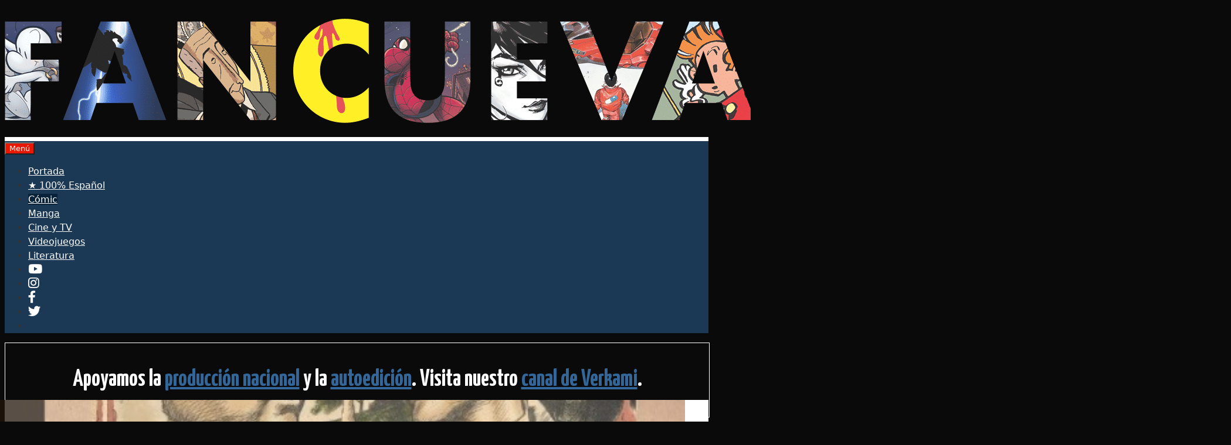

--- FILE ---
content_type: text/html; charset=UTF-8
request_url: https://fancueva.com/comic/las-aventuras-de-sherlock-holmes-grandiosa-adaptacion/
body_size: 33207
content:
<!DOCTYPE html>
<html lang="es" prefix="og: https://ogp.me/ns#">
<head>
	<meta charset="UTF-8">
		<style>img:is([sizes="auto" i], [sizes^="auto," i]) { contain-intrinsic-size: 3000px 1500px }</style>
	<meta name="viewport" content="width=device-width, initial-scale=1">
<!-- Optimización para motores de búsqueda de Rank Math -  https://rankmath.com/ -->
<title>&#039;Las aventuras de Sherlock Holmes&#039;, grandiosa adaptación - Fancueva</title>
<meta name="description" content="La inmensa aportación a nuestras tebeotecas que Ponent Mon está haciendo en términos de recuperación de obras que, o bien no habían visto la luz nunca en"/>
<meta name="robots" content="index, follow, max-snippet:-1, max-video-preview:-1, max-image-preview:large"/>
<link rel="canonical" href="https://fancueva.com/comic/las-aventuras-de-sherlock-holmes-grandiosa-adaptacion/" />
<meta property="og:locale" content="es_ES" />
<meta property="og:type" content="article" />
<meta property="og:title" content="&#039;Las aventuras de Sherlock Holmes&#039;, grandiosa adaptación - Fancueva" />
<meta property="og:description" content="La inmensa aportación a nuestras tebeotecas que Ponent Mon está haciendo en términos de recuperación de obras que, o bien no habían visto la luz nunca en" />
<meta property="og:url" content="https://fancueva.com/comic/las-aventuras-de-sherlock-holmes-grandiosa-adaptacion/" />
<meta property="og:site_name" content="Fancueva" />
<meta property="article:tag" content="Análisis de Cómics" />
<meta property="article:tag" content="Cómic Europeo" />
<meta property="article:tag" content="Ponent Mon" />
<meta property="article:tag" content="Sherlock Holmes" />
<meta property="article:section" content="Cómic" />
<meta property="og:updated_time" content="2019-09-26T06:41:40+01:00" />
<meta property="og:image" content="https://fancueva.com/wp-content/uploads/2019/09/Sherlock-Holmes.jpg" />
<meta property="og:image:secure_url" content="https://fancueva.com/wp-content/uploads/2019/09/Sherlock-Holmes.jpg" />
<meta property="og:image:width" content="520" />
<meta property="og:image:height" content="685" />
<meta property="og:image:alt" content="&#8216;Las aventuras de Sherlock Holmes&#8217;, grandiosa adaptación" />
<meta property="og:image:type" content="image/jpeg" />
<meta property="article:published_time" content="2019-09-26T06:41:39+01:00" />
<meta property="article:modified_time" content="2019-09-26T06:41:40+01:00" />
<meta name="twitter:card" content="summary_large_image" />
<meta name="twitter:title" content="&#039;Las aventuras de Sherlock Holmes&#039;, grandiosa adaptación - Fancueva" />
<meta name="twitter:description" content="La inmensa aportación a nuestras tebeotecas que Ponent Mon está haciendo en términos de recuperación de obras que, o bien no habían visto la luz nunca en" />
<meta name="twitter:creator" content="@sebelo2" />
<meta name="twitter:image" content="https://fancueva.com/wp-content/uploads/2019/09/Sherlock-Holmes.jpg" />
<meta name="twitter:label1" content="Escrito por" />
<meta name="twitter:data1" content="Sergio Benítez" />
<meta name="twitter:label2" content="Tiempo de lectura" />
<meta name="twitter:data2" content="3 minutos" />
<script type="application/ld+json" class="rank-math-schema">{"@context":"https://schema.org","@graph":[{"@type":["Person","Organization"],"@id":"https://fancueva.com/#person","name":"Fancueva","logo":{"@type":"ImageObject","@id":"https://fancueva.com/#logo","url":"https://fancueva.com/wp-content/uploads/2023/01/fancuevaheader1280-2023-0a0a-150x150.png","contentUrl":"https://fancueva.com/wp-content/uploads/2023/01/fancuevaheader1280-2023-0a0a-150x150.png","caption":"Fancueva","inLanguage":"es"},"image":{"@type":"ImageObject","@id":"https://fancueva.com/#logo","url":"https://fancueva.com/wp-content/uploads/2023/01/fancuevaheader1280-2023-0a0a-150x150.png","contentUrl":"https://fancueva.com/wp-content/uploads/2023/01/fancuevaheader1280-2023-0a0a-150x150.png","caption":"Fancueva","inLanguage":"es"}},{"@type":"WebSite","@id":"https://fancueva.com/#website","url":"https://fancueva.com","name":"Fancueva","publisher":{"@id":"https://fancueva.com/#person"},"inLanguage":"es"},{"@type":"ImageObject","@id":"https://fancueva.com/wp-content/uploads/2019/09/Sherlock-Holmes.jpg","url":"https://fancueva.com/wp-content/uploads/2019/09/Sherlock-Holmes.jpg","width":"520","height":"685","inLanguage":"es"},{"@type":"WebPage","@id":"https://fancueva.com/comic/las-aventuras-de-sherlock-holmes-grandiosa-adaptacion/#webpage","url":"https://fancueva.com/comic/las-aventuras-de-sherlock-holmes-grandiosa-adaptacion/","name":"&#039;Las aventuras de Sherlock Holmes&#039;, grandiosa adaptaci\u00f3n - Fancueva","datePublished":"2019-09-26T06:41:39+01:00","dateModified":"2019-09-26T06:41:40+01:00","isPartOf":{"@id":"https://fancueva.com/#website"},"primaryImageOfPage":{"@id":"https://fancueva.com/wp-content/uploads/2019/09/Sherlock-Holmes.jpg"},"inLanguage":"es"},{"@type":"Person","@id":"https://fancueva.com/author/sebelo/","name":"Sergio Ben\u00edtez","url":"https://fancueva.com/author/sebelo/","image":{"@type":"ImageObject","@id":"https://secure.gravatar.com/avatar/7b77d24c90cf453a365cbc063c1ba5e3bffc475619ac4602df955697dade81c9?s=96&amp;d=mm&amp;r=x","url":"https://secure.gravatar.com/avatar/7b77d24c90cf453a365cbc063c1ba5e3bffc475619ac4602df955697dade81c9?s=96&amp;d=mm&amp;r=x","caption":"Sergio Ben\u00edtez","inLanguage":"es"},"sameAs":["https://twitter.com/sebelo2"]},{"@type":"BlogPosting","headline":"&#039;Las aventuras de Sherlock Holmes&#039;, grandiosa adaptaci\u00f3n - Fancueva","datePublished":"2019-09-26T06:41:39+01:00","dateModified":"2019-09-26T06:41:40+01:00","articleSection":"C\u00f3mic","author":{"@id":"https://fancueva.com/author/sebelo/","name":"Sergio Ben\u00edtez"},"publisher":{"@id":"https://fancueva.com/#person"},"description":"La inmensa aportaci\u00f3n a nuestras tebeotecas que Ponent Mon est\u00e1 haciendo en t\u00e9rminos de recuperaci\u00f3n de obras que, o bien no hab\u00edan visto la luz nunca en","name":"&#039;Las aventuras de Sherlock Holmes&#039;, grandiosa adaptaci\u00f3n - Fancueva","@id":"https://fancueva.com/comic/las-aventuras-de-sherlock-holmes-grandiosa-adaptacion/#richSnippet","isPartOf":{"@id":"https://fancueva.com/comic/las-aventuras-de-sherlock-holmes-grandiosa-adaptacion/#webpage"},"image":{"@id":"https://fancueva.com/wp-content/uploads/2019/09/Sherlock-Holmes.jpg"},"inLanguage":"es","mainEntityOfPage":{"@id":"https://fancueva.com/comic/las-aventuras-de-sherlock-holmes-grandiosa-adaptacion/#webpage"}}]}</script>
<!-- /Plugin Rank Math WordPress SEO -->

<link rel='dns-prefetch' href='//www.googletagmanager.com' />
<link rel='dns-prefetch' href='//use.fontawesome.com' />
<link rel='dns-prefetch' href='//pagead2.googlesyndication.com' />
<link href='https://fonts.gstatic.com' crossorigin rel='preconnect' />
<link href='https://fonts.googleapis.com' crossorigin rel='preconnect' />
<link rel="alternate" type="application/rss+xml" title="Fancueva &raquo; Feed" href="https://fancueva.com/feed/" />
<link rel="alternate" type="application/rss+xml" title="Fancueva &raquo; Feed de los comentarios" href="https://fancueva.com/comments/feed/" />
<script id="wpp-js" src="https://fancueva.com/wp-content/plugins/wordpress-popular-posts/assets/js/wpp.min.js?ver=7.3.6" data-sampling="0" data-sampling-rate="100" data-api-url="https://fancueva.com/wp-json/wordpress-popular-posts" data-post-id="35103" data-token="a98186d8b3" data-lang="0" data-debug="0"></script>
<link rel="alternate" type="application/rss+xml" title="Fancueva &raquo; Comentario &#8216;Las aventuras de Sherlock Holmes&#8217;, grandiosa adaptación del feed" href="https://fancueva.com/comic/las-aventuras-de-sherlock-holmes-grandiosa-adaptacion/feed/" />
<script>
window._wpemojiSettings = {"baseUrl":"https:\/\/s.w.org\/images\/core\/emoji\/16.0.1\/72x72\/","ext":".png","svgUrl":"https:\/\/s.w.org\/images\/core\/emoji\/16.0.1\/svg\/","svgExt":".svg","source":{"concatemoji":"https:\/\/fancueva.com\/wp-includes\/js\/wp-emoji-release.min.js?ver=6.8.3"}};
/*! This file is auto-generated */
!function(s,n){var o,i,e;function c(e){try{var t={supportTests:e,timestamp:(new Date).valueOf()};sessionStorage.setItem(o,JSON.stringify(t))}catch(e){}}function p(e,t,n){e.clearRect(0,0,e.canvas.width,e.canvas.height),e.fillText(t,0,0);var t=new Uint32Array(e.getImageData(0,0,e.canvas.width,e.canvas.height).data),a=(e.clearRect(0,0,e.canvas.width,e.canvas.height),e.fillText(n,0,0),new Uint32Array(e.getImageData(0,0,e.canvas.width,e.canvas.height).data));return t.every(function(e,t){return e===a[t]})}function u(e,t){e.clearRect(0,0,e.canvas.width,e.canvas.height),e.fillText(t,0,0);for(var n=e.getImageData(16,16,1,1),a=0;a<n.data.length;a++)if(0!==n.data[a])return!1;return!0}function f(e,t,n,a){switch(t){case"flag":return n(e,"\ud83c\udff3\ufe0f\u200d\u26a7\ufe0f","\ud83c\udff3\ufe0f\u200b\u26a7\ufe0f")?!1:!n(e,"\ud83c\udde8\ud83c\uddf6","\ud83c\udde8\u200b\ud83c\uddf6")&&!n(e,"\ud83c\udff4\udb40\udc67\udb40\udc62\udb40\udc65\udb40\udc6e\udb40\udc67\udb40\udc7f","\ud83c\udff4\u200b\udb40\udc67\u200b\udb40\udc62\u200b\udb40\udc65\u200b\udb40\udc6e\u200b\udb40\udc67\u200b\udb40\udc7f");case"emoji":return!a(e,"\ud83e\udedf")}return!1}function g(e,t,n,a){var r="undefined"!=typeof WorkerGlobalScope&&self instanceof WorkerGlobalScope?new OffscreenCanvas(300,150):s.createElement("canvas"),o=r.getContext("2d",{willReadFrequently:!0}),i=(o.textBaseline="top",o.font="600 32px Arial",{});return e.forEach(function(e){i[e]=t(o,e,n,a)}),i}function t(e){var t=s.createElement("script");t.src=e,t.defer=!0,s.head.appendChild(t)}"undefined"!=typeof Promise&&(o="wpEmojiSettingsSupports",i=["flag","emoji"],n.supports={everything:!0,everythingExceptFlag:!0},e=new Promise(function(e){s.addEventListener("DOMContentLoaded",e,{once:!0})}),new Promise(function(t){var n=function(){try{var e=JSON.parse(sessionStorage.getItem(o));if("object"==typeof e&&"number"==typeof e.timestamp&&(new Date).valueOf()<e.timestamp+604800&&"object"==typeof e.supportTests)return e.supportTests}catch(e){}return null}();if(!n){if("undefined"!=typeof Worker&&"undefined"!=typeof OffscreenCanvas&&"undefined"!=typeof URL&&URL.createObjectURL&&"undefined"!=typeof Blob)try{var e="postMessage("+g.toString()+"("+[JSON.stringify(i),f.toString(),p.toString(),u.toString()].join(",")+"));",a=new Blob([e],{type:"text/javascript"}),r=new Worker(URL.createObjectURL(a),{name:"wpTestEmojiSupports"});return void(r.onmessage=function(e){c(n=e.data),r.terminate(),t(n)})}catch(e){}c(n=g(i,f,p,u))}t(n)}).then(function(e){for(var t in e)n.supports[t]=e[t],n.supports.everything=n.supports.everything&&n.supports[t],"flag"!==t&&(n.supports.everythingExceptFlag=n.supports.everythingExceptFlag&&n.supports[t]);n.supports.everythingExceptFlag=n.supports.everythingExceptFlag&&!n.supports.flag,n.DOMReady=!1,n.readyCallback=function(){n.DOMReady=!0}}).then(function(){return e}).then(function(){var e;n.supports.everything||(n.readyCallback(),(e=n.source||{}).concatemoji?t(e.concatemoji):e.wpemoji&&e.twemoji&&(t(e.twemoji),t(e.wpemoji)))}))}((window,document),window._wpemojiSettings);
</script>
<link rel='stylesheet' id='generate-fonts-css' href='//fonts.googleapis.com/css?family=Yanone+Kaffeesatz:200,300,regular,700' media='all' />
<link rel='stylesheet' id='sbi_styles-css' href='https://fancueva.com/wp-content/plugins/instagram-feed/css/sbi-styles.min.css?ver=6.10.0' media='all' />
<style id='wp-emoji-styles-inline-css'>

	img.wp-smiley, img.emoji {
		display: inline !important;
		border: none !important;
		box-shadow: none !important;
		height: 1em !important;
		width: 1em !important;
		margin: 0 0.07em !important;
		vertical-align: -0.1em !important;
		background: none !important;
		padding: 0 !important;
	}
</style>
<link rel='stylesheet' id='wp-block-library-css' href='https://fancueva.com/wp-includes/css/dist/block-library/style.min.css?ver=6.8.3' media='all' />
<style id='classic-theme-styles-inline-css'>
/*! This file is auto-generated */
.wp-block-button__link{color:#fff;background-color:#32373c;border-radius:9999px;box-shadow:none;text-decoration:none;padding:calc(.667em + 2px) calc(1.333em + 2px);font-size:1.125em}.wp-block-file__button{background:#32373c;color:#fff;text-decoration:none}
</style>
<style id='font-awesome-svg-styles-default-inline-css'>
.svg-inline--fa {
  display: inline-block;
  height: 1em;
  overflow: visible;
  vertical-align: -.125em;
}
</style>
<link rel='stylesheet' id='font-awesome-svg-styles-css' href='https://fancueva.com/wp-content/uploads/font-awesome/v5.15.4/css/svg-with-js.css' media='all' />
<style id='font-awesome-svg-styles-inline-css'>
   .wp-block-font-awesome-icon svg::before,
   .wp-rich-text-font-awesome-icon svg::before {content: unset;}
</style>
<style id='global-styles-inline-css'>
:root{--wp--preset--aspect-ratio--square: 1;--wp--preset--aspect-ratio--4-3: 4/3;--wp--preset--aspect-ratio--3-4: 3/4;--wp--preset--aspect-ratio--3-2: 3/2;--wp--preset--aspect-ratio--2-3: 2/3;--wp--preset--aspect-ratio--16-9: 16/9;--wp--preset--aspect-ratio--9-16: 9/16;--wp--preset--color--black: #000000;--wp--preset--color--cyan-bluish-gray: #abb8c3;--wp--preset--color--white: #ffffff;--wp--preset--color--pale-pink: #f78da7;--wp--preset--color--vivid-red: #cf2e2e;--wp--preset--color--luminous-vivid-orange: #ff6900;--wp--preset--color--luminous-vivid-amber: #fcb900;--wp--preset--color--light-green-cyan: #7bdcb5;--wp--preset--color--vivid-green-cyan: #00d084;--wp--preset--color--pale-cyan-blue: #8ed1fc;--wp--preset--color--vivid-cyan-blue: #0693e3;--wp--preset--color--vivid-purple: #9b51e0;--wp--preset--color--contrast: var(--contrast);--wp--preset--color--contrast-2: var(--contrast-2);--wp--preset--color--contrast-3: var(--contrast-3);--wp--preset--color--base: var(--base);--wp--preset--color--base-2: var(--base-2);--wp--preset--color--base-3: var(--base-3);--wp--preset--color--accent: var(--accent);--wp--preset--gradient--vivid-cyan-blue-to-vivid-purple: linear-gradient(135deg,rgba(6,147,227,1) 0%,rgb(155,81,224) 100%);--wp--preset--gradient--light-green-cyan-to-vivid-green-cyan: linear-gradient(135deg,rgb(122,220,180) 0%,rgb(0,208,130) 100%);--wp--preset--gradient--luminous-vivid-amber-to-luminous-vivid-orange: linear-gradient(135deg,rgba(252,185,0,1) 0%,rgba(255,105,0,1) 100%);--wp--preset--gradient--luminous-vivid-orange-to-vivid-red: linear-gradient(135deg,rgba(255,105,0,1) 0%,rgb(207,46,46) 100%);--wp--preset--gradient--very-light-gray-to-cyan-bluish-gray: linear-gradient(135deg,rgb(238,238,238) 0%,rgb(169,184,195) 100%);--wp--preset--gradient--cool-to-warm-spectrum: linear-gradient(135deg,rgb(74,234,220) 0%,rgb(151,120,209) 20%,rgb(207,42,186) 40%,rgb(238,44,130) 60%,rgb(251,105,98) 80%,rgb(254,248,76) 100%);--wp--preset--gradient--blush-light-purple: linear-gradient(135deg,rgb(255,206,236) 0%,rgb(152,150,240) 100%);--wp--preset--gradient--blush-bordeaux: linear-gradient(135deg,rgb(254,205,165) 0%,rgb(254,45,45) 50%,rgb(107,0,62) 100%);--wp--preset--gradient--luminous-dusk: linear-gradient(135deg,rgb(255,203,112) 0%,rgb(199,81,192) 50%,rgb(65,88,208) 100%);--wp--preset--gradient--pale-ocean: linear-gradient(135deg,rgb(255,245,203) 0%,rgb(182,227,212) 50%,rgb(51,167,181) 100%);--wp--preset--gradient--electric-grass: linear-gradient(135deg,rgb(202,248,128) 0%,rgb(113,206,126) 100%);--wp--preset--gradient--midnight: linear-gradient(135deg,rgb(2,3,129) 0%,rgb(40,116,252) 100%);--wp--preset--font-size--small: 13px;--wp--preset--font-size--medium: 20px;--wp--preset--font-size--large: 36px;--wp--preset--font-size--x-large: 42px;--wp--preset--spacing--20: 0.44rem;--wp--preset--spacing--30: 0.67rem;--wp--preset--spacing--40: 1rem;--wp--preset--spacing--50: 1.5rem;--wp--preset--spacing--60: 2.25rem;--wp--preset--spacing--70: 3.38rem;--wp--preset--spacing--80: 5.06rem;--wp--preset--shadow--natural: 6px 6px 9px rgba(0, 0, 0, 0.2);--wp--preset--shadow--deep: 12px 12px 50px rgba(0, 0, 0, 0.4);--wp--preset--shadow--sharp: 6px 6px 0px rgba(0, 0, 0, 0.2);--wp--preset--shadow--outlined: 6px 6px 0px -3px rgba(255, 255, 255, 1), 6px 6px rgba(0, 0, 0, 1);--wp--preset--shadow--crisp: 6px 6px 0px rgba(0, 0, 0, 1);}:where(.is-layout-flex){gap: 0.5em;}:where(.is-layout-grid){gap: 0.5em;}body .is-layout-flex{display: flex;}.is-layout-flex{flex-wrap: wrap;align-items: center;}.is-layout-flex > :is(*, div){margin: 0;}body .is-layout-grid{display: grid;}.is-layout-grid > :is(*, div){margin: 0;}:where(.wp-block-columns.is-layout-flex){gap: 2em;}:where(.wp-block-columns.is-layout-grid){gap: 2em;}:where(.wp-block-post-template.is-layout-flex){gap: 1.25em;}:where(.wp-block-post-template.is-layout-grid){gap: 1.25em;}.has-black-color{color: var(--wp--preset--color--black) !important;}.has-cyan-bluish-gray-color{color: var(--wp--preset--color--cyan-bluish-gray) !important;}.has-white-color{color: var(--wp--preset--color--white) !important;}.has-pale-pink-color{color: var(--wp--preset--color--pale-pink) !important;}.has-vivid-red-color{color: var(--wp--preset--color--vivid-red) !important;}.has-luminous-vivid-orange-color{color: var(--wp--preset--color--luminous-vivid-orange) !important;}.has-luminous-vivid-amber-color{color: var(--wp--preset--color--luminous-vivid-amber) !important;}.has-light-green-cyan-color{color: var(--wp--preset--color--light-green-cyan) !important;}.has-vivid-green-cyan-color{color: var(--wp--preset--color--vivid-green-cyan) !important;}.has-pale-cyan-blue-color{color: var(--wp--preset--color--pale-cyan-blue) !important;}.has-vivid-cyan-blue-color{color: var(--wp--preset--color--vivid-cyan-blue) !important;}.has-vivid-purple-color{color: var(--wp--preset--color--vivid-purple) !important;}.has-black-background-color{background-color: var(--wp--preset--color--black) !important;}.has-cyan-bluish-gray-background-color{background-color: var(--wp--preset--color--cyan-bluish-gray) !important;}.has-white-background-color{background-color: var(--wp--preset--color--white) !important;}.has-pale-pink-background-color{background-color: var(--wp--preset--color--pale-pink) !important;}.has-vivid-red-background-color{background-color: var(--wp--preset--color--vivid-red) !important;}.has-luminous-vivid-orange-background-color{background-color: var(--wp--preset--color--luminous-vivid-orange) !important;}.has-luminous-vivid-amber-background-color{background-color: var(--wp--preset--color--luminous-vivid-amber) !important;}.has-light-green-cyan-background-color{background-color: var(--wp--preset--color--light-green-cyan) !important;}.has-vivid-green-cyan-background-color{background-color: var(--wp--preset--color--vivid-green-cyan) !important;}.has-pale-cyan-blue-background-color{background-color: var(--wp--preset--color--pale-cyan-blue) !important;}.has-vivid-cyan-blue-background-color{background-color: var(--wp--preset--color--vivid-cyan-blue) !important;}.has-vivid-purple-background-color{background-color: var(--wp--preset--color--vivid-purple) !important;}.has-black-border-color{border-color: var(--wp--preset--color--black) !important;}.has-cyan-bluish-gray-border-color{border-color: var(--wp--preset--color--cyan-bluish-gray) !important;}.has-white-border-color{border-color: var(--wp--preset--color--white) !important;}.has-pale-pink-border-color{border-color: var(--wp--preset--color--pale-pink) !important;}.has-vivid-red-border-color{border-color: var(--wp--preset--color--vivid-red) !important;}.has-luminous-vivid-orange-border-color{border-color: var(--wp--preset--color--luminous-vivid-orange) !important;}.has-luminous-vivid-amber-border-color{border-color: var(--wp--preset--color--luminous-vivid-amber) !important;}.has-light-green-cyan-border-color{border-color: var(--wp--preset--color--light-green-cyan) !important;}.has-vivid-green-cyan-border-color{border-color: var(--wp--preset--color--vivid-green-cyan) !important;}.has-pale-cyan-blue-border-color{border-color: var(--wp--preset--color--pale-cyan-blue) !important;}.has-vivid-cyan-blue-border-color{border-color: var(--wp--preset--color--vivid-cyan-blue) !important;}.has-vivid-purple-border-color{border-color: var(--wp--preset--color--vivid-purple) !important;}.has-vivid-cyan-blue-to-vivid-purple-gradient-background{background: var(--wp--preset--gradient--vivid-cyan-blue-to-vivid-purple) !important;}.has-light-green-cyan-to-vivid-green-cyan-gradient-background{background: var(--wp--preset--gradient--light-green-cyan-to-vivid-green-cyan) !important;}.has-luminous-vivid-amber-to-luminous-vivid-orange-gradient-background{background: var(--wp--preset--gradient--luminous-vivid-amber-to-luminous-vivid-orange) !important;}.has-luminous-vivid-orange-to-vivid-red-gradient-background{background: var(--wp--preset--gradient--luminous-vivid-orange-to-vivid-red) !important;}.has-very-light-gray-to-cyan-bluish-gray-gradient-background{background: var(--wp--preset--gradient--very-light-gray-to-cyan-bluish-gray) !important;}.has-cool-to-warm-spectrum-gradient-background{background: var(--wp--preset--gradient--cool-to-warm-spectrum) !important;}.has-blush-light-purple-gradient-background{background: var(--wp--preset--gradient--blush-light-purple) !important;}.has-blush-bordeaux-gradient-background{background: var(--wp--preset--gradient--blush-bordeaux) !important;}.has-luminous-dusk-gradient-background{background: var(--wp--preset--gradient--luminous-dusk) !important;}.has-pale-ocean-gradient-background{background: var(--wp--preset--gradient--pale-ocean) !important;}.has-electric-grass-gradient-background{background: var(--wp--preset--gradient--electric-grass) !important;}.has-midnight-gradient-background{background: var(--wp--preset--gradient--midnight) !important;}.has-small-font-size{font-size: var(--wp--preset--font-size--small) !important;}.has-medium-font-size{font-size: var(--wp--preset--font-size--medium) !important;}.has-large-font-size{font-size: var(--wp--preset--font-size--large) !important;}.has-x-large-font-size{font-size: var(--wp--preset--font-size--x-large) !important;}
:where(.wp-block-post-template.is-layout-flex){gap: 1.25em;}:where(.wp-block-post-template.is-layout-grid){gap: 1.25em;}
:where(.wp-block-columns.is-layout-flex){gap: 2em;}:where(.wp-block-columns.is-layout-grid){gap: 2em;}
:root :where(.wp-block-pullquote){font-size: 1.5em;line-height: 1.6;}
</style>
<link rel='stylesheet' id='contact-form-7-css' href='https://fancueva.com/wp-content/plugins/contact-form-7/includes/css/styles.css?ver=6.1.4' media='all' />
<link rel='stylesheet' id='wp-show-posts-css' href='https://fancueva.com/wp-content/plugins/wp-show-posts/css/wp-show-posts-min.css?ver=1.1.6' media='all' />
<link rel='stylesheet' id='wp-smart-crop-renderer-css' href='https://fancueva.com/wp-content/plugins/wp-smartcrop/css/image-renderer.css?ver=2.0.10' media='all' />
<link rel='stylesheet' id='wordpress-popular-posts-css-css' href='https://fancueva.com/wp-content/plugins/wordpress-popular-posts/assets/css/wpp.css?ver=7.3.6' media='all' />
<link rel='stylesheet' id='generate-style-grid-css' href='https://fancueva.com/wp-content/themes/generatepress/assets/css/unsemantic-grid.min.css?ver=3.6.0' media='all' />
<link rel='stylesheet' id='generate-style-css' href='https://fancueva.com/wp-content/themes/generatepress/assets/css/style.min.css?ver=3.6.0' media='all' />
<style id='generate-style-inline-css'>
.no-featured-image-padding .featured-image {margin-left:-40px;margin-right:-40px;}.post-image-above-header .no-featured-image-padding .inside-article .featured-image {margin-top:-40px;}@media (max-width:768px){.no-featured-image-padding .featured-image {margin-left:-30px;margin-right:-30px;}.post-image-above-header .no-featured-image-padding .inside-article .featured-image {margin-top:-30px;}}.featured-image img {width: 1200px;height: 300px;-o-object-fit: cover;object-fit: cover;}
body{background-color:#0a0a0a;color:#333333;}a{color:#1b3854;}a:hover, a:focus, a:active{color:#000000;}body .grid-container{max-width:1200px;}.wp-block-group__inner-container{max-width:1200px;margin-left:auto;margin-right:auto;}.generate-back-to-top{font-size:20px;border-radius:3px;position:fixed;bottom:30px;right:30px;line-height:40px;width:40px;text-align:center;z-index:10;transition:opacity 300ms ease-in-out;opacity:0.1;transform:translateY(1000px);}.generate-back-to-top__show{opacity:1;transform:translateY(0);}.navigation-search{position:absolute;left:-99999px;pointer-events:none;visibility:hidden;z-index:20;width:100%;top:0;transition:opacity 100ms ease-in-out;opacity:0;}.navigation-search.nav-search-active{left:0;right:0;pointer-events:auto;visibility:visible;opacity:1;}.navigation-search input[type="search"]{outline:0;border:0;vertical-align:bottom;line-height:1;opacity:0.9;width:100%;z-index:20;border-radius:0;-webkit-appearance:none;height:60px;}.navigation-search input::-ms-clear{display:none;width:0;height:0;}.navigation-search input::-ms-reveal{display:none;width:0;height:0;}.navigation-search input::-webkit-search-decoration, .navigation-search input::-webkit-search-cancel-button, .navigation-search input::-webkit-search-results-button, .navigation-search input::-webkit-search-results-decoration{display:none;}.main-navigation li.search-item{z-index:21;}li.search-item.active{transition:opacity 100ms ease-in-out;}.nav-left-sidebar .main-navigation li.search-item.active,.nav-right-sidebar .main-navigation li.search-item.active{width:auto;display:inline-block;float:right;}.gen-sidebar-nav .navigation-search{top:auto;bottom:0;}:root{--contrast:#222222;--contrast-2:#575760;--contrast-3:#b2b2be;--base:#f0f0f0;--base-2:#f7f8f9;--base-3:#ffffff;--accent:#1e73be;}:root .has-contrast-color{color:var(--contrast);}:root .has-contrast-background-color{background-color:var(--contrast);}:root .has-contrast-2-color{color:var(--contrast-2);}:root .has-contrast-2-background-color{background-color:var(--contrast-2);}:root .has-contrast-3-color{color:var(--contrast-3);}:root .has-contrast-3-background-color{background-color:var(--contrast-3);}:root .has-base-color{color:var(--base);}:root .has-base-background-color{background-color:var(--base);}:root .has-base-2-color{color:var(--base-2);}:root .has-base-2-background-color{background-color:var(--base-2);}:root .has-base-3-color{color:var(--base-3);}:root .has-base-3-background-color{background-color:var(--base-3);}:root .has-accent-color{color:var(--accent);}:root .has-accent-background-color{background-color:var(--accent);}body, button, input, select, textarea{font-family:-apple-system, system-ui, BlinkMacSystemFont, "Segoe UI", Helvetica, Arial, sans-serif, "Apple Color Emoji", "Segoe UI Emoji", "Segoe UI Symbol";}body{line-height:1.5;}.entry-content > [class*="wp-block-"]:not(:last-child):not(.wp-block-heading){margin-bottom:1.5em;}.main-title{font-size:45px;}.main-navigation .main-nav ul ul li a{font-size:14px;}.widget-title{font-family:"Yanone Kaffeesatz", sans-serif;font-weight:600;}.sidebar .widget, .footer-widgets .widget{font-size:17px;}h1{font-family:"Yanone Kaffeesatz", sans-serif;font-weight:600;font-size:40px;}h2{font-family:"Yanone Kaffeesatz", sans-serif;font-weight:600;font-size:40px;}h3{font-family:"Yanone Kaffeesatz", sans-serif;font-weight:600;font-size:40px;}h4{font-family:"Yanone Kaffeesatz", sans-serif;font-weight:600;font-size:30px;line-height:1em;}h5{font-size:inherit;}@media (max-width:768px){.main-title{font-size:30px;}h1{font-size:30px;}h2{font-size:25px;}}.top-bar{background-color:#636363;color:#ffffff;}.top-bar a{color:#ffffff;}.top-bar a:hover{color:#303030;}.site-header{background-color:#ffffff;color:#333333;}.site-header a{color:#3a3a3a;}.main-title a,.main-title a:hover{color:#222222;}.site-description{color:#757575;}.main-navigation,.main-navigation ul ul{background-color:#1b3854;}.main-navigation .main-nav ul li a, .main-navigation .menu-toggle, .main-navigation .menu-bar-items{color:#ffffff;}.main-navigation .main-nav ul li:not([class*="current-menu-"]):hover > a, .main-navigation .main-nav ul li:not([class*="current-menu-"]):focus > a, .main-navigation .main-nav ul li.sfHover:not([class*="current-menu-"]) > a, .main-navigation .menu-bar-item:hover > a, .main-navigation .menu-bar-item.sfHover > a{color:#ffffff;background-color:#08223a;}button.menu-toggle:hover,button.menu-toggle:focus,.main-navigation .mobile-bar-items a,.main-navigation .mobile-bar-items a:hover,.main-navigation .mobile-bar-items a:focus{color:#ffffff;}.main-navigation .main-nav ul li[class*="current-menu-"] > a{color:#ffffff;background-color:#08223a;}.navigation-search input[type="search"],.navigation-search input[type="search"]:active, .navigation-search input[type="search"]:focus, .main-navigation .main-nav ul li.search-item.active > a, .main-navigation .menu-bar-items .search-item.active > a{color:#ffffff;background-color:#08223a;}.main-navigation ul ul{background-color:#1b3854;}.main-navigation .main-nav ul ul li a{color:#ffffff;}.main-navigation .main-nav ul ul li:not([class*="current-menu-"]):hover > a,.main-navigation .main-nav ul ul li:not([class*="current-menu-"]):focus > a, .main-navigation .main-nav ul ul li.sfHover:not([class*="current-menu-"]) > a{color:#7a8896;background-color:#eaeaea;}.main-navigation .main-nav ul ul li[class*="current-menu-"] > a{color:#7a8896;background-color:#eaeaea;}.separate-containers .inside-article, .separate-containers .comments-area, .separate-containers .page-header, .one-container .container, .separate-containers .paging-navigation, .inside-page-header{background-color:#ffffff;}.inside-article a,.paging-navigation a,.comments-area a,.page-header a{color:var(--accent);}.inside-article a:hover,.paging-navigation a:hover,.comments-area a:hover,.page-header a:hover{color:#e74c3c;}.entry-header h1,.page-header h1{color:#333333;}.entry-title a{color:#333333;}.entry-meta{color:#777777;}.entry-meta a{color:#777777;}.entry-meta a:hover{color:#f86736;}h4{color:#ffffff;}.sidebar .widget{background-color:#ffffff;}.sidebar .widget .widget-title{color:#000000;}.footer-widgets{background-color:#ffffff;}.footer-widgets .widget-title{color:#000000;}.site-info{color:#ffffff;background-color:#0a0a0a;}.site-info a{color:#ffffff;}.site-info a:hover{color:#f86736;}.footer-bar .widget_nav_menu .current-menu-item a{color:#f86736;}input[type="text"],input[type="email"],input[type="url"],input[type="password"],input[type="search"],input[type="tel"],input[type="number"],textarea,select{color:#666666;background-color:#fafafa;border-color:#cccccc;}input[type="text"]:focus,input[type="email"]:focus,input[type="url"]:focus,input[type="password"]:focus,input[type="search"]:focus,input[type="tel"]:focus,input[type="number"]:focus,textarea:focus,select:focus{color:#666666;background-color:#ffffff;border-color:#bfbfbf;}button,html input[type="button"],input[type="reset"],input[type="submit"],a.button,a.wp-block-button__link:not(.has-background){color:#ffffff;background-color:#e81700;}button:hover,html input[type="button"]:hover,input[type="reset"]:hover,input[type="submit"]:hover,a.button:hover,button:focus,html input[type="button"]:focus,input[type="reset"]:focus,input[type="submit"]:focus,a.button:focus,a.wp-block-button__link:not(.has-background):active,a.wp-block-button__link:not(.has-background):focus,a.wp-block-button__link:not(.has-background):hover{color:#ffffff;background-color:#ff9900;}a.generate-back-to-top{background-color:rgba( 0,0,0,0.4 );color:#ffffff;}a.generate-back-to-top:hover,a.generate-back-to-top:focus{background-color:rgba( 0,0,0,0.6 );color:#ffffff;}:root{--gp-search-modal-bg-color:var(--base-3);--gp-search-modal-text-color:var(--contrast);--gp-search-modal-overlay-bg-color:rgba(0,0,0,0.2);}@media (max-width: 768px){.main-navigation .menu-bar-item:hover > a, .main-navigation .menu-bar-item.sfHover > a{background:none;color:#ffffff;}}.inside-top-bar{padding:10px;}.inside-header{padding:0px;}.site-main .wp-block-group__inner-container{padding:40px;}.entry-content .alignwide, body:not(.no-sidebar) .entry-content .alignfull{margin-left:-40px;width:calc(100% + 80px);max-width:calc(100% + 80px);}.rtl .menu-item-has-children .dropdown-menu-toggle{padding-left:20px;}.rtl .main-navigation .main-nav ul li.menu-item-has-children > a{padding-right:20px;}.site-info{padding:20px;}@media (max-width:768px){.separate-containers .inside-article, .separate-containers .comments-area, .separate-containers .page-header, .separate-containers .paging-navigation, .one-container .site-content, .inside-page-header{padding:30px;}.site-main .wp-block-group__inner-container{padding:30px;}.site-info{padding-right:10px;padding-left:10px;}.entry-content .alignwide, body:not(.no-sidebar) .entry-content .alignfull{margin-left:-30px;width:calc(100% + 60px);max-width:calc(100% + 60px);}}.one-container .sidebar .widget{padding:0px;}/* End cached CSS */@media (max-width: 768px){.main-navigation .menu-toggle,.main-navigation .mobile-bar-items,.sidebar-nav-mobile:not(#sticky-placeholder){display:block;}.main-navigation ul,.gen-sidebar-nav{display:none;}[class*="nav-float-"] .site-header .inside-header > *{float:none;clear:both;}}
.dynamic-author-image-rounded{border-radius:100%;}.dynamic-featured-image, .dynamic-author-image{vertical-align:middle;}.one-container.blog .dynamic-content-template:not(:last-child), .one-container.archive .dynamic-content-template:not(:last-child){padding-bottom:0px;}.dynamic-entry-excerpt > p:last-child{margin-bottom:0px;}
.post-image:not(:first-child), .page-content:not(:first-child), .entry-content:not(:first-child), .entry-summary:not(:first-child), footer.entry-meta{margin-top:1em;}.post-image-above-header .inside-article div.featured-image, .post-image-above-header .inside-article div.post-image{margin-bottom:1em;}
</style>
<link rel='stylesheet' id='generate-mobile-style-css' href='https://fancueva.com/wp-content/themes/generatepress/assets/css/mobile.min.css?ver=3.6.0' media='all' />
<link rel='stylesheet' id='generate-font-icons-css' href='https://fancueva.com/wp-content/themes/generatepress/assets/css/components/font-icons.min.css?ver=3.6.0' media='all' />
<link rel='stylesheet' id='font-awesome-official-css' href='https://use.fontawesome.com/releases/v5.15.4/css/all.css' media='all' integrity="sha384-DyZ88mC6Up2uqS4h/KRgHuoeGwBcD4Ng9SiP4dIRy0EXTlnuz47vAwmeGwVChigm" crossorigin="anonymous" />
<link rel='stylesheet' id='taxopress-frontend-css-css' href='https://fancueva.com/wp-content/plugins/simple-tags/assets/frontend/css/frontend.css?ver=3.43.0' media='all' />
<link rel='stylesheet' id='slb_core-css' href='https://fancueva.com/wp-content/plugins/simple-lightbox/client/css/app.css?ver=2.9.4' media='all' />
<link rel='stylesheet' id='aawp-css' href='https://fancueva.com/wp-content/plugins/aawp/assets/dist/css/main.css?ver=4.3.0' media='all' />
<link rel='stylesheet' id='generate-blog-images-css' href='https://fancueva.com/wp-content/plugins/gp-premium/blog/functions/css/featured-images.min.css?ver=2.5.5' media='all' />
<link rel='stylesheet' id='font-awesome-official-v4shim-css' href='https://use.fontawesome.com/releases/v5.15.4/css/v4-shims.css' media='all' integrity="sha384-Vq76wejb3QJM4nDatBa5rUOve+9gkegsjCebvV/9fvXlGWo4HCMR4cJZjjcF6Viv" crossorigin="anonymous" />
<style id='font-awesome-official-v4shim-inline-css'>
@font-face {
font-family: "FontAwesome";
font-display: block;
src: url("https://use.fontawesome.com/releases/v5.15.4/webfonts/fa-brands-400.eot"),
		url("https://use.fontawesome.com/releases/v5.15.4/webfonts/fa-brands-400.eot?#iefix") format("embedded-opentype"),
		url("https://use.fontawesome.com/releases/v5.15.4/webfonts/fa-brands-400.woff2") format("woff2"),
		url("https://use.fontawesome.com/releases/v5.15.4/webfonts/fa-brands-400.woff") format("woff"),
		url("https://use.fontawesome.com/releases/v5.15.4/webfonts/fa-brands-400.ttf") format("truetype"),
		url("https://use.fontawesome.com/releases/v5.15.4/webfonts/fa-brands-400.svg#fontawesome") format("svg");
}

@font-face {
font-family: "FontAwesome";
font-display: block;
src: url("https://use.fontawesome.com/releases/v5.15.4/webfonts/fa-solid-900.eot"),
		url("https://use.fontawesome.com/releases/v5.15.4/webfonts/fa-solid-900.eot?#iefix") format("embedded-opentype"),
		url("https://use.fontawesome.com/releases/v5.15.4/webfonts/fa-solid-900.woff2") format("woff2"),
		url("https://use.fontawesome.com/releases/v5.15.4/webfonts/fa-solid-900.woff") format("woff"),
		url("https://use.fontawesome.com/releases/v5.15.4/webfonts/fa-solid-900.ttf") format("truetype"),
		url("https://use.fontawesome.com/releases/v5.15.4/webfonts/fa-solid-900.svg#fontawesome") format("svg");
}

@font-face {
font-family: "FontAwesome";
font-display: block;
src: url("https://use.fontawesome.com/releases/v5.15.4/webfonts/fa-regular-400.eot"),
		url("https://use.fontawesome.com/releases/v5.15.4/webfonts/fa-regular-400.eot?#iefix") format("embedded-opentype"),
		url("https://use.fontawesome.com/releases/v5.15.4/webfonts/fa-regular-400.woff2") format("woff2"),
		url("https://use.fontawesome.com/releases/v5.15.4/webfonts/fa-regular-400.woff") format("woff"),
		url("https://use.fontawesome.com/releases/v5.15.4/webfonts/fa-regular-400.ttf") format("truetype"),
		url("https://use.fontawesome.com/releases/v5.15.4/webfonts/fa-regular-400.svg#fontawesome") format("svg");
unicode-range: U+F004-F005,U+F007,U+F017,U+F022,U+F024,U+F02E,U+F03E,U+F044,U+F057-F059,U+F06E,U+F070,U+F075,U+F07B-F07C,U+F080,U+F086,U+F089,U+F094,U+F09D,U+F0A0,U+F0A4-F0A7,U+F0C5,U+F0C7-F0C8,U+F0E0,U+F0EB,U+F0F3,U+F0F8,U+F0FE,U+F111,U+F118-F11A,U+F11C,U+F133,U+F144,U+F146,U+F14A,U+F14D-F14E,U+F150-F152,U+F15B-F15C,U+F164-F165,U+F185-F186,U+F191-F192,U+F1AD,U+F1C1-F1C9,U+F1CD,U+F1D8,U+F1E3,U+F1EA,U+F1F6,U+F1F9,U+F20A,U+F247-F249,U+F24D,U+F254-F25B,U+F25D,U+F267,U+F271-F274,U+F279,U+F28B,U+F28D,U+F2B5-F2B6,U+F2B9,U+F2BB,U+F2BD,U+F2C1-F2C2,U+F2D0,U+F2D2,U+F2DC,U+F2ED,U+F328,U+F358-F35B,U+F3A5,U+F3D1,U+F410,U+F4AD;
}
</style>
<script src="https://fancueva.com/wp-includes/js/jquery/jquery.min.js?ver=3.7.1" id="jquery-core-js"></script>
<script src="https://fancueva.com/wp-includes/js/jquery/jquery-migrate.min.js?ver=3.4.1" id="jquery-migrate-js"></script>
<script src="https://fancueva.com/wp-content/plugins/simple-tags/assets/frontend/js/frontend.js?ver=3.43.0" id="taxopress-frontend-js-js"></script>

<!-- Fragmento de código de la etiqueta de Google (gtag.js) añadida por Site Kit -->
<!-- Fragmento de código de Google Analytics añadido por Site Kit -->
<script src="https://www.googletagmanager.com/gtag/js?id=GT-5NTJC2J" id="google_gtagjs-js" async></script>
<script id="google_gtagjs-js-after">
window.dataLayer = window.dataLayer || [];function gtag(){dataLayer.push(arguments);}
gtag("set","linker",{"domains":["fancueva.com"]});
gtag("js", new Date());
gtag("set", "developer_id.dZTNiMT", true);
gtag("config", "GT-5NTJC2J");
</script>
<link rel="https://api.w.org/" href="https://fancueva.com/wp-json/" /><link rel="alternate" title="JSON" type="application/json" href="https://fancueva.com/wp-json/wp/v2/posts/35103" /><link rel="EditURI" type="application/rsd+xml" title="RSD" href="https://fancueva.com/xmlrpc.php?rsd" />
<meta name="generator" content="WordPress 6.8.3" />
<link rel='shortlink' href='https://fancueva.com/?p=35103' />
<link rel="alternate" title="oEmbed (JSON)" type="application/json+oembed" href="https://fancueva.com/wp-json/oembed/1.0/embed?url=https%3A%2F%2Ffancueva.com%2Fcomic%2Flas-aventuras-de-sherlock-holmes-grandiosa-adaptacion%2F" />
<link rel="alternate" title="oEmbed (XML)" type="text/xml+oembed" href="https://fancueva.com/wp-json/oembed/1.0/embed?url=https%3A%2F%2Ffancueva.com%2Fcomic%2Flas-aventuras-de-sherlock-holmes-grandiosa-adaptacion%2F&#038;format=xml" />
<style type="text/css">.aawp .aawp-tb__row--highlight{background-color:#256aaf;}.aawp .aawp-tb__row--highlight{color:#256aaf;}.aawp .aawp-tb__row--highlight a{color:#256aaf;}</style><meta name="generator" content="Site Kit by Google 1.171.0" />            <style id="wpp-loading-animation-styles">@-webkit-keyframes bgslide{from{background-position-x:0}to{background-position-x:-200%}}@keyframes bgslide{from{background-position-x:0}to{background-position-x:-200%}}.wpp-widget-block-placeholder,.wpp-shortcode-placeholder{margin:0 auto;width:60px;height:3px;background:#dd3737;background:linear-gradient(90deg,#dd3737 0%,#571313 10%,#dd3737 100%);background-size:200% auto;border-radius:3px;-webkit-animation:bgslide 1s infinite linear;animation:bgslide 1s infinite linear}</style>
            
<!-- Metaetiquetas de Google AdSense añadidas por Site Kit -->
<meta name="google-adsense-platform-account" content="ca-host-pub-2644536267352236">
<meta name="google-adsense-platform-domain" content="sitekit.withgoogle.com">
<!-- Acabar con las metaetiquetas de Google AdSense añadidas por Site Kit -->

<!-- Fragmento de código de Google Adsense añadido por Site Kit -->
<script async src="https://pagead2.googlesyndication.com/pagead/js/adsbygoogle.js?client=ca-pub-9416647580660095&amp;host=ca-host-pub-2644536267352236" crossorigin="anonymous"></script>

<!-- Final del fragmento de código de Google Adsense añadido por Site Kit -->
<link rel="icon" href="https://fancueva.com/wp-content/uploads/2021/10/fancueva_logo_ico-65x65.png" sizes="32x32" />
<link rel="icon" href="https://fancueva.com/wp-content/uploads/2021/10/fancueva_logo_ico-220x220.png" sizes="192x192" />
<link rel="apple-touch-icon" href="https://fancueva.com/wp-content/uploads/2021/10/fancueva_logo_ico-220x220.png" />
<meta name="msapplication-TileImage" content="https://fancueva.com/wp-content/uploads/2021/10/fancueva_logo_ico-300x300.png" />
		<style id="wp-custom-css">
			/*"Portadas en los posts*/
.portada {
border: 1px solid rgba(0, 0, 0, 0.3);
box-shadow: 5px 5px 10px rgba(0, 0, 0, 0.3);
}

/*"Análisis y reseñas" bajo los posts*/

.wp-show-posts-entry-title {
font-weight: bold; /* Pone los títulos en negrita */
}

/*Galería de páginas dentro de un post*/

.galeria-paginas {
  display: flex; /* Hace que los elementos hijos (imágenes) se alineen horizontalmente */
	justify-content: center;
  gap: 10px; /* Agrega espacio entre las imágenes */
}

.galeria-paginas img {
  zzzwidth: 300px; /* Ancho de las imágenes */
  zzzheight: auto; /* Altura automática para mantener la proporción */
}

/*Enlace de Comic Scene bajo el logo*/

#cs-tex {
height: 60px;
text-align: center;
}

/*Publicidad de Dawn*/

.publi-dawn {
margin-bottom: 20px;
border: 1px solid #ffa420;
padding: 20px;
overflow: hidden;
background-color: #f7dfa5;
}

.publi-dawn-img {
float: left;
position: relative;
margin-right: 20px;
box-shadow: 4px 4px 6px #4b4b4b;
}
	
/*Imágenes de posts en portada tienen un marco*/

.resize-featured-image .post-image img {
border: 1px solid;
}

/*Apoyamos...*/

.apoyamos {
margin-top: 10px;
margin-bottom; 10px;
border: solid 1px white;
font-family: "Yanone Kaffeesatz", sans-serif;
font-weight: 600;
font-size: 40px;
color: white; 	
}

.se-tit {
color: #336699!important;
}

a:hover.se-tit  {
color: red;
}

/* Esconder elementos innecesarios del pluging de Fancueva Select Ediction*/

.pagenum {
	visibility: hidden;
}

.page_nav {
	display: none;
}

.top-split-nav {
	display: none;
}

/* Separa la barra de Fancueva Select Ediction del cuerpo de las entradas*/

.container.grid-container {
   margin-top: 10px;
}

/* Modificación del pluging de Fancueva Select Ediction*/

.jeg_splitpost_bar {
margin: 20px 0px 0px 0px!important;
border: 0px!important;
}

/* Separación entre las imagenes destacadas para que no sean tan confusas*/

.wpsp-grid article:first-child {
margin-top: 10px;
}

.wpsp-grid article:not(:first-child)
{
margin-top: 10px;
margin-left: 10px;
}

.wpsp-grid article:first-child .wp-show-posts-image a img {
height: 510px !important;
}
/* Distorsiona las imágenes destacadas para que no quedén feas cuando tienen poca calidad y están pixeladas*/

.featured-image img {
opacity: 0.75;
zzzfilter: blur(2px);
zzz-webkit-filter: blur(2px);
}

/* Modifica la altura de las imagenes del carrusel */

.psac-post-carousel.psac-design-1 .psac-post-image-bg {
    height: 250px;
}

/* Numeración de páginas: Center Navigation */
#nav-below {
    text-align: center;
}

/* Numeración de páginas: Page Number styling */
#nav-below .page-numbers:not(.dots) {
    background-color: #fff; 
    color: #000;
    border: 1px solid #000;
    padding: 5px 15px;
    box-sizing: border-box;
    line-height: 30px;
    text-align: center;
}

/* Numeración de páginas: Current and hover colors */
#nav-below .page-numbers:not(.dots):hover,
#nav-below .page-numbers.current {
    background-color: #235A8F;
    color: #fff;
    border: 1px solid #333;
}

/* Numeración de páginas: increase width of dots.... */
#nav-below .page-numbers.dots {
display: inline-block;
min-width: 40px;
text-align: center;
}

/* YARPP */
.yarpp-related a {
font-weight: 400;
}
@media only screen  
and (min-width : 1000px) {.yarpp-thumbnails-horizontal {
display: flex;
	}}
.yarpp-thumbnail-title {
display: flex;
width: 100% !important;
}
.yarpp-thumbnail img {
object-fit: cover;
height: 250px !important;
}

.yarpp-thumbnails-horizontal .yarpp-thumbnail {
width: 100%!important;
height: 330px!important;
margin: 1em!important;
margin-left: 0px!important;
border: 0px!important;
}

/* Artículos relacionados por etiquetas */
#relatedposts ul {
list-style: none;
margin: 0 0 1.5em -1em;
}
#relatedposts ul li {
margin: 0 0 1.5em 1em;
width: 31%;
float: left;
}
#relatedposts img {
margin-bottom: 5px;
object-fit: cover;
max-width: 100%;
height: auto ;
aspect-ratio: 1 / 1;
}

/* H4 personalizado */
h4 {
margin: 0px 0px 15px 0px;
padding: 10px; 
background-color: #1b3854;
border-radius: 15px 15px 0px 0px;
}

/* Zoom */	

.zoom  {
transition: transform .07s linear .1s;
}
.zoom:hover {
transform: scale(1.05);
}

/* Sombra */
.sombra  {
transition: box-shadow .2s;
}
.sombra:hover {
-webkit-box-shadow: 5px 5px 24px 1px rgb(125 125 125 / 72%);
-moz-box-shadow: 5px 5px 24px 1px rgba(125,125,125,.72);
box-shadow: 2px 2px 10px 1px rgb(125 125 125 / 72%);
}

/*
Pone en mayusculas el "por" delante del autor de una entrada*/

.byline {
text-transform: capitalize;
}

/*
Coloca "el" tras el nombre del autor*/

.entry-date:before {
    content: "el " !important;
}

/*
Quitar espacio bajo la imagen destacada de los posts de la home. 
Se ha anulado en la nueva versión del blog.

.post-image {
margin: 0px 34px 24px 0px!important; 
}
*/

/*
Cambiar el color de los iconos de categorías y etiquetas
*/
.tags-links {
margin-bottom: 30px;
}
.tags-links:before {
color: #1780c6;
}
.cat-links:before {
color: #1780c6;
}

/* Leyenda bajo la imagen */
.blocks-gallery-item img {
margin-bottom:40px;
height:auto !important;
}

/* Hay una etiqueta llamada .has-white-color escondida en algún sitio que hace que los textos de los pies de las imágenes de las galerias salgan blancos. La solución ha sido ponerle un fondo negro. */
.wp-block-gallery .blocks-gallery-item figcaption {
background: #000;
}

/*
Espacio a la izquierda de la barra derecha
*/
.inside-right-sidebar {
margin-left: 40px;
}

/* La sombra de los destacados */
.wpsp-card .wpsp-content-wrap a {
color: #fff;
text-shadow: 0 1px 2px rgb(0 0 0 / 90%);
}

@media only screen  
and (min-width : 1000px) {
/* Ficha y enlace Amazon en ordenador */

#ficha-afiliado-fin {
	clear: both;
}

.aawp .aawp-product--horizontal.aawp-product--ribbon {
  width: 50%;
  float: right;
	}

#caja-ficha {
width: 40%;
border: 1px solid #666;
padding: 30px 20px 20px 40px;
margin-bottom: 29px;
float: left;
zzzmargin-top: 30px;
zzzfont-size: 14px;
background: linear-gradient(180deg,#f7dfa5,#f0c14b) repeat scroll 0 0 transparent;
border-color: #9c7e31 #90742d #786025!important;
border-radius: 3px;
border-top-color: rgb(156, 126, 49);
border-right-color: rgb(144, 116, 45);
border-bottom-color: rgb(120, 96, 37);
border-left-color: rgb(144, 116, 45);
color: #111!important;
}

#caja-ficha h3 {
zzzfont-size: 24px;
zzzmargin-bottom: 10px;
}

#enlace-venta-producto {
float:right;
}	
	
}

/* Ficha y enlace Amazon en movil */

#caja-ficha {
border: 1px solid #666;
padding: 10px 10px 10px 20px;
margin-bottom: 29px;
background: linear-gradient(180deg,#f7dfa5,#f0c14b) repeat scroll 0 0 transparent;
border-color: #9c7e31 #90742d #786025!important;
border-radius: 3px;
border-top-color: rgb(156, 126, 49);
border-right-color: rgb(144, 116, 45);
border-bottom-color: rgb(120, 96, 37);
border-left-color: rgb(144, 116, 45);
color: #111!important;
}

#review { 
border: 1px solid #ccc;
margin-top: 30px; 
font-size: 14px;
position: relative;
background: #fff;
box-shadow: inset 0 0 45px #e7e7e7;
text-shadow: 1px 1px 1px #ffffff;
padding: 20px 40px;
}

#review h3 {
font-size: 24px;
margin-bottom: 10px;
}

#review ul {
padding: 0px 20px 15px 0px!important; vertical-align: top;
}

#review .ficha {
padding: 0 20px 15px;
font-size: 14px;
font-style: italic;
}

#review .ficha li {
list-style: none;
color: #333;
}

#review .ficha strong {
color: #bc0000;
}

#review h4 {
  font-size: 22px;
  font-style: italic;
  margin-bottom: 10px;
  margin-top:0;
  color: #bc0000;
  text-transform: uppercase;
}

#review .resumen {
	color: #333;
	width: 45%;
	display: inline-block;
	padding-left: 20px;
	margin-top: 10px;
	min-width: 170px;
}

#review .resumen li {
	color: #333;
	margin-left: 30px;
	padding-left: 5px;
}

/* CSS antiguo */

/* WPSP Grids */
/* Single column align side image */
/* Add wpsp-align class to to WPSP List shortcode wrapper */
@media (min-width: 420px) {
    .wpsp-align .wp-show-posts-inner {
        display: -webkit-box;
        display: -ms-flexbox;
        display: flex;
    }

    .wpsp-align .wp-show-posts-inner>div {
        -webkit-box-flex: 1;
        -ms-flex: 1;
        flex: 1;
        display: -webkit-box;
        display: -ms-flexbox;
        display: flex;
        -webkit-box-orient: vertical;
        -webkit-box-direction: normal;
        -ms-flex-direction: column;
        flex-direction: column;
        -webkit-box-pack: center;
        -ms-flex-pack: center;
        justify-content: center;
    }
}

@media (max-width: 768px) and (min-width: 420px) {
    .wpsp-align .wp-show-posts-inner .wp-show-posts-image {
        margin-right: 1.5em;
    }
}

/* magazine Grid Golden Ratio 5 block standard */
/* Add wpsp-grid class to WPSP List shortcode wrapper */
@media (min-width: 600px) {
    .wpsp-grid .wp-show-posts {
        display: grid;
    }
}

@media (min-width: 900px) {
    .wpsp-grid .wp-show-posts {
        grid-template-columns: repeat(8, 1fr);
        grid-template-rows: 1fr auto;
    }

    .wpsp-grid .wp-show-posts article:first-child {
        grid-column: 1 / 5;
        grid-row: 1 / 4;
    }

    .wpsp-grid .wp-show-posts article:nth-child(2) {
        grid-column: 5 / end;
        grid-row: 1 / 2;
    }

    .wpsp-grid .wp-show-posts article:nth-child(3) {
        grid-column: 5 / 7;
        grid-row: 2 / 4;
    }

    .wpsp-grid .wp-show-posts article:nth-child(4) {
        grid-column: 7 / end;
        grid-row: 2 / 4;
    }
}

@media (max-width: 899px) and (min-width: 600px) {
    .wpsp-grid .wp-show-posts article {
        grid-column: span 4;
    }

    .wpsp-grid .wp-show-posts article:nth-child(3), .wpsp-grid .wp-show-posts article:nth-child(4) {
        grid-row: 3;
        grid-column: span 2;
    }
}

.wpsp-grid article:not(:first-child) .wp-show-posts-image a img {
    height: 250px;
    width: 100%;
    -o-object-fit: cover;
    object-fit: cover;
}

.wpsp-grid article:first-child .wp-show-posts-image a img {
    height: 500px;
    width: 100%;
    -o-object-fit: cover;
    object-fit: cover;
}

.wpsp-grid article:not(:first-child) .wp-show-posts-entry-summary, .wpsp-grid article:not(:first-child) .wp-show-posts-entry-meta-below-post, .wpsp-grid article:not(:first-child) .wpsp-read-more {
    display: none;
}

/* WPSP Card Styling */
/* Add wpsp-card class to WPSP List shortcode wrapper */
.wpsp-card .wp-show-posts-meta a, .wpsp-card .wp-show-posts-meta a:visited {
    font-size: 1em;
    font-weight: 500;
    text-transform: uppercase;
}

:not(.widget).wpsp-card .wp-show-posts article, .wpsp-card .wp-show-posts-image {
    margin-bottom: 0 !important;
}

.wpsp-card .wp-show-posts-inner {
    position: relative;
    -webkit-box-sizing: border-box;
    box-sizing: border-box;
}

.wpsp-card .wpsp-content-wrap {
    position: absolute;
    bottom: 0;
    left: 0;
    right: 0;
    padding: 5% 8%;
    -webkit-box-sizing: border-box;
    box-sizing: border-box;
    background-color: rgba(0, 0, 0, 0.35);
    background: -webkit-gradient(linear, left bottom, left top, color-stop(30%, rgba(80, 50, 50, 0.5)), to(rgba(0, 0, 0, 0)));
    background: linear-gradient(0deg, rgba(80, 50, 50, 0.5) 30%, rgba(0, 0, 0, 0) 100%);
    pointer-events: none;
}

.wpsp-card article {
    position: relative;
    overflow: hidden;
}

.wpsp-card article, .wpsp-card article .wp-show-posts-image img {
    -webkit-backface-visibility: hidden;
    -webkit-transition: 0.3s all ease;
    transition: 0.3s all ease;
}

.wpsp-card article:hover .wp-show-posts-image img {
    -webkit-transform: scale(1.1);
    transform: scale(1.1);
    -webkit-transition: 0.3s all ease;
    transition: 0.3s all ease;
}


.header-widget .lsi-social-icons li {
	margin-bottom: 0 !important;
}

body .happyforms-flex {
	padding: 0;
}

		</style>
		</head>

<body class="wp-singular post-template-default single single-post postid-35103 single-format-standard wp-custom-logo wp-embed-responsive wp-theme-generatepress aawp-custom post-image-above-header post-image-aligned-center sticky-menu-fade no-sidebar nav-below-header one-container contained-header active-footer-widgets-3 nav-search-enabled nav-aligned-left header-aligned-center dropdown-hover featured-image-active" itemtype="https://schema.org/Blog" itemscope>
	<a class="screen-reader-text skip-link" href="#content" title="Saltar al contenido">Saltar al contenido</a>		<header class="site-header grid-container grid-parent" id="masthead" aria-label="Sitio"  itemtype="https://schema.org/WPHeader" itemscope>
			<div class="inside-header">
				<div class="site-logo">
					<a href="https://fancueva.com/" rel="home">
						<img  class="header-image is-logo-image" alt="Fancueva" src="https://fancueva.com/wp-content/uploads/2023/01/fancuevaheader1280-2023-0a0a.png" srcset="https://fancueva.com/wp-content/uploads/2023/01/fancuevaheader1280-2023-0a0a.png 1x, https://fancueva.com/wp-content/uploads/2023/01/fancuevaheader1280-2023-0a0a.png 2x" width="1280" height="226" />
					</a>
				</div>			</div>
		</header>
				<nav class="main-navigation grid-container grid-parent sub-menu-right" id="site-navigation" aria-label="Principal"  itemtype="https://schema.org/SiteNavigationElement" itemscope>
			<div class="inside-navigation grid-container grid-parent">
				<form method="get" class="search-form navigation-search" action="https://fancueva.com/">
					<input type="search" class="search-field" value="" name="s" title="Buscar" />
				</form>		<div class="mobile-bar-items">
						<span class="search-item">
				<a aria-label="Abrir la barra de búsqueda" href="#">
									</a>
			</span>
		</div>
						<button class="menu-toggle" aria-controls="primary-menu" aria-expanded="false">
					<span class="mobile-menu">Menú</span>				</button>
				<div id="primary-menu" class="main-nav"><ul id="menu-secciones" class=" menu sf-menu"><li id="menu-item-19938" class="menu-item menu-item-type-custom menu-item-object-custom menu-item-19938"><a href="http://www.fancueva.com">Portada</a></li>
<li id="menu-item-51540" class="menu-item menu-item-type-custom menu-item-object-custom menu-item-51540"><a href="https://fancueva.com/tag/100-espanol/">★ 100% Español</a></li>
<li id="menu-item-19720" class="menu-item menu-item-type-taxonomy menu-item-object-category current-post-ancestor current-menu-parent current-post-parent menu-item-19720"><a href="https://fancueva.com/tema/comic/">Cómic</a></li>
<li id="menu-item-40672" class="menu-item menu-item-type-custom menu-item-object-custom menu-item-40672"><a href="https://www.fancueva.com/tema/manga/">Manga</a></li>
<li id="menu-item-19722" class="menu-item menu-item-type-taxonomy menu-item-object-category menu-item-19722"><a href="https://fancueva.com/tema/cine-y-tv/">Cine y TV</a></li>
<li id="menu-item-40308" class="menu-item menu-item-type-taxonomy menu-item-object-category menu-item-40308"><a href="https://fancueva.com/tema/videojuegos/">Videojuegos</a></li>
<li id="menu-item-19725" class="menu-item menu-item-type-taxonomy menu-item-object-category menu-item-19725"><a href="https://fancueva.com/tema/literatura/">Literatura</a></li>
<li id="menu-item-40248" class="menu-item-float-right menu-item menu-item-type-custom menu-item-object-custom menu-item-40248"><a target="_blank" href="https://www.youtube.com/channel/UCk17n6dnyLF5rZ34K7ERIXQ"><i class="fab fa-youtube fa-lg" aria-hidden="true"></i></a></li>
<li id="menu-item-40249" class="menu-item-float-right main-nav-social menu-item menu-item-type-custom menu-item-object-custom menu-item-40249"><a href="https://www.instagram.com/fancueva"><i class="fab fa-instagram fa-lg" aria-hidden="true"></i></a></li>
<li id="menu-item-40247" class="menu-item-float-right menu-item menu-item-type-custom menu-item-object-custom menu-item-40247"><a target="_blank" href="https://www.facebook.com/fancueva"><i class="fab fa-facebook-f fa-lg" aria-hidden="true"></i></a></li>
<li id="menu-item-40246" class="menu-item-float-right menu-item menu-item-type-custom menu-item-object-custom menu-item-40246"><a target="_blank" href="https://twitter.com/fancueva"><i class="fab fa-twitter fa-lg" aria-hidden="true"></i></a></li>
<li class="search-item menu-item-align-right"><a aria-label="Abrir la barra de búsqueda" href="#"></a></li></ul></div>			</div>
		</nav>
		<div class="inside-navigation grid-container grid-parent apoyamos">
	<center><h2 class="entry-title" itemprop="headline">Apoyamos la <a href="https://fancueva.com/tag/100-espanol/" class="se-tit">producción nacional</a> y la <a href="https://fancueva.com/tag/autoedicion/" class="se-tit">autoedición</a>. Visita nuestro <a href="https://verkami.com/" class="se-tit">canal de Verkami</a>.</h2>
	</center>
</div>
	<div class="site grid-container container hfeed grid-parent" id="page">
				<div class="site-content" id="content">
			
	<div class="content-area grid-parent mobile-grid-100 grid-100 tablet-grid-100" id="primary">
		<main class="site-main" id="main">
			
<article id="post-35103" class="post-35103 post type-post status-publish format-standard has-post-thumbnail hentry category-comic tag-analisis-de-comics tag-comic-europeo tag-ponent-mon tag-sherlock-holmes no-featured-image-padding" itemtype="https://schema.org/CreativeWork" itemscope>
	<div class="inside-article">
		<div class="featured-image  page-header-image-single ">
				<img width="520" height="685" src="https://fancueva.com/wp-content/uploads/2019/09/Sherlock-Holmes.jpg" class="attachment-full size-full" alt="" itemprop="image" decoding="async" fetchpriority="high" srcset="https://fancueva.com/wp-content/uploads/2019/09/Sherlock-Holmes.jpg 520w, https://fancueva.com/wp-content/uploads/2019/09/Sherlock-Holmes-228x300.jpg 228w, https://fancueva.com/wp-content/uploads/2019/09/Sherlock-Holmes-220x290.jpg 220w" sizes="(max-width: 520px) 100vw, 520px" />
			</div>			<header class="entry-header">
				<h1 class="entry-title" itemprop="headline">&#8216;Las aventuras de Sherlock Holmes&#8217;, grandiosa adaptación</h1>		<div class="entry-meta">
			<span class="byline">por <span class="author vcard" itemprop="author" itemtype="https://schema.org/Person" itemscope><a class="url fn n" href="https://fancueva.com/author/sebelo/" title="Ver todas las entradas de Sergio Benítez" rel="author" itemprop="url"><span class="author-name" itemprop="name">Sergio Benítez</span></a></span></span> <span class="posted-on"><time class="entry-date published" datetime="2019-09-26T06:41:39+01:00" itemprop="datePublished">26 de septiembre de 2019</time></span> 		</div>
					</header>
			
		<div class="entry-content" itemprop="text">
			
<div class="wp-block-image"><figure class="aligncenter"><img decoding="async" src="http://www.fancueva.com/wp-content/uploads/2019/09/Sherlock-Holmes-520x685.jpg" alt="" class="wp-image-35104"/></figure></div>



<p>La inmensa aportación a nuestras tebeotecas que <strong>Ponent Mon </strong>está haciendo en términos de recuperación de obras que, o bien no habían visto la luz nunca en nuestro país, o, si lo habían hecho, se encontraban hace lustros completamente descatalogadas y eran carne de mercado de segunda mano —de segunda mano y especulación, claro—, no tiene precio. Sólo entre el pasado año y este, hemos tenido la oportunidad de volver a asomarnos a tesoros como los firmados por <strong>Antonio Hernández Palacios</strong> para sus relatos de la Guerra Civil; al oeste visto a través del portentoso prisma de<strong> Serpieri </strong>o, ahora, con este <strong>&#8216;Las aventuras de Sherlock Holmes&#8217;</strong>, a la que, en opinión de este humilde redactor, es <strong>la mejor adaptación que he podido leer de la obra del inmortal Sir Arthur Conan Doyle</strong>&#8230;<em>y no han sido pocas, doy fe. </em></p>



<p>En lo personal, el Sr. Holmes y su inseparable Watson han formado parte de mi yo lector desde que mi abuelo materno pusiera en mis manos un pequeño volumen de cantos dorados que, publicado en 1978 por <strong>Caroggio</strong>, contenía <strong>&#8216;El signo de los cuatro&#8217;, &#8216;El sabueso de los Baskerville&#8217;, &#8216;Estudio en Escarlata&#8217;, &#8216;Las aventuras de Sherlock Holmes&#8217;</strong> y<strong> &#8216;Las memorias de Sherlock Holmes&#8217;</strong>. Un tomo que me fue legado cuando contaba con diez u once años, que estimuló sobremanera mi apetito por la lectura más allá de lo que ya lo había hecho la obra de <strong>Julio Verne</strong> dos años atrás y que, preciado tesoro de mi biblioteca aún hoy, <strong>fue objeto de no pocas revisiones a lo largo de muchos años</strong>, esos en los que el placer de la re-lectura era una realidad habitual y no una quimera como en la actualidad. </p>



<p>Traslación a viñetas de los seis primeros relatos que, aparecidos en <strong>The Strand Magacine</strong>, terminaron formando parte de una colección de doce que supusieron las primeras aventuras del habitante más ilustre de Baker Street, <strong>no se puede tachar de otra cosa que no sea de impecable a la labor que lleva aquí a cabo Giancarlo Berardi sobre los textos de Doyle</strong>. De acuerdo, hay alguna que otra concesión y mínimas alteraciones sobre las historias del literato inglés, pero deben entenderse más como licencias de sello personal del guionista que como otra cosa y, considerando su nula incidencia en la apreciación global que uno se lleva de la precisión con la que el italiano traslada la esencia de cada historia, pretender que esas exigüas diferencias sean algo más es una falacia de primer orden.</p>



<p>Más si genial es el epíteto que cabría apostillar a Berardi, <strong>lo que atañe a Giorgio Trevisan no es que se salga de la misma escala en la que se mueve el trabajo de su compañero, es que se inventa una al margen</strong> capaz de dar cabida a unas páginas que rozan lo sublime: decidiendo apostar por <strong>Basil Rathbone</strong> como el rostro del detective en lugar de hacerlo por cualquier otro de los actores que hasta entonces lo habían encarnado en el cine, Trevisan deja entrever cierto gusto por lo clásico —a fin de cuentas, cuando estas historias se publican en Italia estamos a mediados de los ochenta y podría haber tirado de otros referentes— que asimismo contamina, en lo positivo del término, las muchas excelencias que se desprenden de sus portentosos lápices. </p>



<p>Apunta <strong>José E. Martínez</strong> en su excelente e imprescindible introducción —dos cualidades que ya atribuimos a similares textos en pasados títulos por él prologados— que Trevisan echa mano de la plumilla y de otros recursos para caracterizar sus planchas. Y si bien no tengo más datos que la mera observación para refutar dicha sentencia, me inclino a pensar que más que plumilla es lápiz directo mezclado con otras técnicas lo que aquí lleva a Trevisan a rayar a la altura a la que lo hace, planteando un dominio de los claroscuros o de la definición de sus personajes con cuatro trazos que <strong>deja epatado desde la primera a la última página y consigue alzar a este magnífico integral a la categoría de sobresaliente. </strong></p>


<div id="review" class="clearfix">
<h3>Las aventuras de Sherlock Holmes</h3>
<ul>
<li><strong>Autores:</strong> Giancarlo Berardi y Giorgio Trevisan</li>
<li><strong>Editorial:</strong> Ponent Mon</li>
<li><strong>Encuadernación:</strong> Cartoné</li>
<li><strong>Páginas:</strong> 156 páginas</li>
<li><strong>Precio:</strong> 24,70 euros en </li>
</ul>
</div>		</div>

				<footer class="entry-meta" aria-label="Meta de entradas">
			<span class="cat-links"><span class="screen-reader-text">Categorías </span><a href="https://fancueva.com/tema/comic/" rel="category tag">Cómic</a></span> <span class="tags-links"><span class="screen-reader-text">Etiquetas </span><a href="https://fancueva.com/tag/analisis-de-comics/" rel="tag">Análisis de Cómics</a>, <a href="https://fancueva.com/tag/comic-europeo/" rel="tag">Cómic Europeo</a>, <a href="https://fancueva.com/tag/ponent-mon/" rel="tag">Ponent Mon</a>, <a href="https://fancueva.com/tag/sherlock-holmes/" rel="tag">Sherlock Holmes</a></span> 		</footer>
		<div class='yarpp yarpp-related yarpp-related-shortcode yarpp-template-thumbnails'>
<!-- YARPP Thumbnails -->
<h3><h2>Artículos relacionados</h2></h3>
<div class="yarpp-thumbnails-horizontal">
<a class='yarpp-thumbnail' rel='norewrite' href='https://fancueva.com/comic/americania-historias-de-la-frontera-bocatti-di-cardinale/' title='&#8216;Americania. Historias de la frontera&#8217;, bocatti di cardinale'>
<img width="506" height="685" src="https://fancueva.com/wp-content/uploads/2021/01/Americania.jpg" class="attachment-large size-large wp-post-image" alt="" data-pin-nopin="true" decoding="async" loading="lazy" srcset="https://fancueva.com/wp-content/uploads/2021/01/Americania.jpg 506w, https://fancueva.com/wp-content/uploads/2021/01/Americania-222x300.jpg 222w, https://fancueva.com/wp-content/uploads/2021/01/Americania-220x298.jpg 220w" sizes="auto, (max-width: 506px) 100vw, 506px" /><span class="yarpp-thumbnail-title">&#8216;Americania. Historias de la frontera&#8217;, <em>bocatti di cardinale</em></span></a>
<a class='yarpp-thumbnail' rel='norewrite' href='https://fancueva.com/comic/nathanaelle-sci-fi-interruptus/' title='&#8216;Nathanaëlle&#8217;, sci-fi interruptus'>
<img width="516" height="685" src="https://fancueva.com/wp-content/uploads/2021/03/Nathanaelle.jpeg" class="attachment-large size-large wp-post-image" alt="" data-pin-nopin="true" decoding="async" loading="lazy" srcset="https://fancueva.com/wp-content/uploads/2021/03/Nathanaelle.jpeg 516w, https://fancueva.com/wp-content/uploads/2021/03/Nathanaelle-226x300.jpeg 226w, https://fancueva.com/wp-content/uploads/2021/03/Nathanaelle-220x292.jpeg 220w" sizes="auto, (max-width: 516px) 100vw, 516px" /><span class="yarpp-thumbnail-title">&#8216;Nathanaëlle&#8217;, <em>sci-fi interruptus</em></span></a>
</div>
</div>
<h2>Crowdfundings recomendados</h2>
<iframe class="js-widget-iframe" id="verkamiLandscape" frameborder="0" allowtransparency="true" scrolling="no" style="width: 480px; height: 275px;" src="https://www.verkami.com/projects/42315-helena-makaveli/widget_landscape"></iframe> <iframe class="js-widget-iframe" id="verkamiLandscape" frameborder="0" allowtransparency="true" scrolling="no" style="width: 480px; height: 275px;" src="https://www.verkami.com/projects/40608-el-pacto-de-goya-22/widget_landscape"></iframe>
<br>
<br><h2>Análisis y reseñas</h2>

<style>.wp-show-posts-columns#wpsp-40405 {margin-left: -1em; }.wp-show-posts-columns#wpsp-40405 .wp-show-posts-inner {margin: 0 0 1em 1em; }</style><section id="wpsp-40405" class=" wp-show-posts-columns wp-show-posts" style=""><article class=" wp-show-posts-single post-51506 post type-post status-publish format-standard has-post-thumbnail hentry category-comic tag-analisis-de-comics tag-comic-scene tag-la-buhardilla-de-bsospirit wpsp-col-4" itemtype="http://schema.org/CreativeWork" itemscope><div class="wp-show-posts-inner" style="">		<div class="wp-show-posts-image  wpsp-image-center ">
			<a href="https://fancueva.com/comic/comic-scene-118/"  title="Comic Scene #118">					<img src="https://fancueva.com/wp-content/uploads/2026/01/Comic-Scene-118-BQ-400x300.jpg" alt="Comic Scene #118" itemprop="image" class="center" />
				</a>		</div>
		<div class="wpsp-content-wrap">
	<!-- Openeing wrapper -->						<header class="wp-show-posts-entry-header">
							<p class="wp-show-posts-entry-title" itemprop="headline"><a href="https://fancueva.com/comic/comic-scene-118/" rel="bookmark">Comic Scene #118</a></p>						</header><!-- .entry-header -->
					</div><!-- wp-show-posts-inner --></article><article class=" wp-show-posts-single post-51511 post type-post status-publish format-standard has-post-thumbnail hentry category-comic tag-analisis-de-comics tag-comic-scene tag-la-buhardilla-de-bsospirit wpsp-col-4" itemtype="http://schema.org/CreativeWork" itemscope><div class="wp-show-posts-inner" style="">		<div class="wp-show-posts-image  wpsp-image-center ">
			<a href="https://fancueva.com/comic/comic-scene-117/"  title="Comic Scene #117">					<img src="https://fancueva.com/wp-content/uploads/2025/12/Comic-Scene-117-BQ-400x300.jpg" alt="Comic Scene #117" itemprop="image" class="center" />
				</a>		</div>
		<div class="wpsp-content-wrap">
	<!-- Openeing wrapper -->						<header class="wp-show-posts-entry-header">
							<p class="wp-show-posts-entry-title" itemprop="headline"><a href="https://fancueva.com/comic/comic-scene-117/" rel="bookmark">Comic Scene #117</a></p>						</header><!-- .entry-header -->
					</div><!-- wp-show-posts-inner --></article><article class=" wp-show-posts-single post-51306 post type-post status-publish format-standard has-post-thumbnail hentry category-comic tag-analisis-de-comics tag-comic-scene tag-la-buhardilla-de-bsospirit wpsp-col-4" itemtype="http://schema.org/CreativeWork" itemscope><div class="wp-show-posts-inner" style="">		<div class="wp-show-posts-image  wpsp-image-center ">
			<a href="https://fancueva.com/comic/comic-scene-halloween-special-2025/"  title="Comic Scene Halloween Special 2025">					<img src="https://fancueva.com/wp-content/uploads/2025/11/Comic-Scene-Halloween-Special-2025-BQ-400x300.jpg" alt="Comic Scene Halloween Special 2025" itemprop="image" class="center" />
				</a>		</div>
		<div class="wpsp-content-wrap">
	<!-- Openeing wrapper -->						<header class="wp-show-posts-entry-header">
							<p class="wp-show-posts-entry-title" itemprop="headline"><a href="https://fancueva.com/comic/comic-scene-halloween-special-2025/" rel="bookmark">Comic Scene Halloween Special 2025</a></p>						</header><!-- .entry-header -->
					</div><!-- wp-show-posts-inner --></article><div class="wpsp-clear"></div></section><!-- .wp-show-posts -->	</div>
</article>

			<div class="comments-area">
				<div id="comments">

		<div id="respond" class="comment-respond">
		<h3 id="reply-title" class="comment-reply-title">Deja un comentario <small><a rel="nofollow" id="cancel-comment-reply-link" href="/comic/las-aventuras-de-sherlock-holmes-grandiosa-adaptacion/#respond" style="display:none;">Cancelar la respuesta</a></small></h3><form action="https://fancueva.com/wp-comments-post.php" method="post" id="commentform" class="comment-form"><p class="comment-form-comment"><label for="comment" class="screen-reader-text">Comentario</label><textarea id="comment" name="comment" cols="45" rows="8" required></textarea></p><label for="author" class="screen-reader-text">Nombre</label><input placeholder="Nombre" id="author" name="author" type="text" value="" size="30" />
<label for="email" class="screen-reader-text">Correo electrónico</label><input placeholder="Correo electrónico" id="email" name="email" type="email" value="" size="30" />
<label for="url" class="screen-reader-text">Web</label><input placeholder="Web" id="url" name="url" type="url" value="" size="30" />
<p class="form-submit"><input name="submit" type="submit" id="submit" class="submit" value="Publicar comentario" /> <input type='hidden' name='comment_post_ID' value='35103' id='comment_post_ID' />
<input type='hidden' name='comment_parent' id='comment_parent' value='0' />
</p><p style="display: none;"><input type="hidden" id="akismet_comment_nonce" name="akismet_comment_nonce" value="d1d1c199a9" /></p><p style="display: none !important;" class="akismet-fields-container" data-prefix="ak_"><label>&#916;<textarea name="ak_hp_textarea" cols="45" rows="8" maxlength="100"></textarea></label><input type="hidden" id="ak_js_1" name="ak_js" value="115"/><script>document.getElementById( "ak_js_1" ).setAttribute( "value", ( new Date() ).getTime() );</script></p></form>	</div><!-- #respond -->
	
</div><!-- #comments -->
			</div>

					</main>
	</div>

	
	</div>
</div>


<div class="site-footer grid-container grid-parent footer-bar-active footer-bar-align-right">
				<div id="footer-widgets" class="site footer-widgets">
				<div class="footer-widgets-container grid-container grid-parent">
					<div class="inside-footer-widgets">
							<div class="footer-widget-1 grid-parent grid-33 tablet-grid-50 mobile-grid-100">
		<aside id="block-25" class="widget inner-padding widget_block"><center><h4>Instagram</h4></center></aside><aside id="block-27" class="widget inner-padding widget_block">
<div id="sb_instagram"  class="sbi sbi_mob_col_3 sbi_tab_col_3 sbi_col_3 sbi_width_resp" style="padding-bottom: 10px;"	 data-feedid="*1"  data-res="auto" data-cols="3" data-colsmobile="3" data-colstablet="3" data-num="18" data-nummobile="18" data-item-padding="5"	 data-shortcode-atts="{}"  data-postid="35103" data-locatornonce="7a57ae5619" data-imageaspectratio="1:1" data-sbi-flags="favorLocal">
	<div class="sb_instagram_header  sbi_medium"   >
	<a class="sbi_header_link" target="_blank"
	   rel="nofollow noopener" href="https://www.instagram.com/fancueva/" title="@fancueva">
		<div class="sbi_header_text">
			<div class="sbi_header_img"  data-avatar-url="https://scontent-mad2-1.cdninstagram.com/v/t51.2885-19/335555420_505410745136725_725416561932234304_n.jpg?stp=dst-jpg_s206x206_tt6&amp;_nc_cat=108&amp;ccb=7-5&amp;_nc_sid=bf7eb4&amp;efg=eyJ2ZW5jb2RlX3RhZyI6InByb2ZpbGVfcGljLnd3dy40MDAuQzMifQ%3D%3D&amp;_nc_ohc=-O4qxuKNiyUQ7kNvwEvgY6o&amp;_nc_oc=AdneIKF1geNofTQvNcr9rnShHgbpcj74cThhGmPUH0TW4v526_BqrsxX-TQUZkWUipf__pxxDpdT5J_KCcq0cEGK&amp;_nc_zt=24&amp;_nc_ht=scontent-mad2-1.cdninstagram.com&amp;edm=AP4hL3IEAAAA&amp;_nc_tpa=Q5bMBQGH9N1MBVS6jqpSj7MZS7y8I2UB34B1o0lqtCyVD7CTm3t6sbWwjl4WaZR0ED4O3pvGyJpklGw7CQ&amp;oh=00_AfvmfuPMCJGCRI00IIpvyXu3p8yrICbA86sndqw5X2kH8A&amp;oe=6983B298">
									<div class="sbi_header_img_hover"  ><svg class="sbi_new_logo fa-instagram fa-w-14" aria-hidden="true" data-fa-processed="" aria-label="Instagram" data-prefix="fab" data-icon="instagram" role="img" viewBox="0 0 448 512">
                    <path fill="currentColor" d="M224.1 141c-63.6 0-114.9 51.3-114.9 114.9s51.3 114.9 114.9 114.9S339 319.5 339 255.9 287.7 141 224.1 141zm0 189.6c-41.1 0-74.7-33.5-74.7-74.7s33.5-74.7 74.7-74.7 74.7 33.5 74.7 74.7-33.6 74.7-74.7 74.7zm146.4-194.3c0 14.9-12 26.8-26.8 26.8-14.9 0-26.8-12-26.8-26.8s12-26.8 26.8-26.8 26.8 12 26.8 26.8zm76.1 27.2c-1.7-35.9-9.9-67.7-36.2-93.9-26.2-26.2-58-34.4-93.9-36.2-37-2.1-147.9-2.1-184.9 0-35.8 1.7-67.6 9.9-93.9 36.1s-34.4 58-36.2 93.9c-2.1 37-2.1 147.9 0 184.9 1.7 35.9 9.9 67.7 36.2 93.9s58 34.4 93.9 36.2c37 2.1 147.9 2.1 184.9 0 35.9-1.7 67.7-9.9 93.9-36.2 26.2-26.2 34.4-58 36.2-93.9 2.1-37 2.1-147.8 0-184.8zM398.8 388c-7.8 19.6-22.9 34.7-42.6 42.6-29.5 11.7-99.5 9-132.1 9s-102.7 2.6-132.1-9c-19.6-7.8-34.7-22.9-42.6-42.6-11.7-29.5-9-99.5-9-132.1s-2.6-102.7 9-132.1c7.8-19.6 22.9-34.7 42.6-42.6 29.5-11.7 99.5-9 132.1-9s102.7-2.6 132.1 9c19.6 7.8 34.7 22.9 42.6 42.6 11.7 29.5 9 99.5 9 132.1s2.7 102.7-9 132.1z"></path>
                </svg></div>
					<img loading="lazy" decoding="async"  src="https://fancueva.com/wp-content/uploads/sb-instagram-feed-images/fancueva.webp" alt="" width="50" height="50">
				
							</div>

			<div class="sbi_feedtheme_header_text">
				<h3>fancueva</h3>
									<p class="sbi_bio">💥Actualidad subcultural.</p>
							</div>
		</div>
	</a>
</div>

	<div id="sbi_images"  style="gap: 10px;">
		<div class="sbi_item sbi_type_image sbi_new sbi_transition"
	id="sbi_17847217404654194" data-date="1767615463">
	<div class="sbi_photo_wrap">
		<a class="sbi_photo" href="https://www.instagram.com/p/DTIPLN3DNdb/" target="_blank" rel="noopener nofollow"
			data-full-res="https://scontent-mad2-1.cdninstagram.com/v/t51.82787-15/610793098_17981972051944683_7920372870573306758_n.jpg?stp=dst-jpg_e35_tt6&#038;_nc_cat=104&#038;ccb=7-5&#038;_nc_sid=18de74&#038;efg=eyJlZmdfdGFnIjoiRkVFRC5iZXN0X2ltYWdlX3VybGdlbi5DMyJ9&#038;_nc_ohc=EBdJY1dlO30Q7kNvwFUu5nF&#038;_nc_oc=Adkm-H9O3pXNbzqu3c-2yajPwPE-558AlxOblUDdzIhoDSc-7nFaMCj32scnIx4YP6z1kG45P6w5PU8oZdK5OcPJ&#038;_nc_zt=23&#038;_nc_ht=scontent-mad2-1.cdninstagram.com&#038;edm=ANo9K5cEAAAA&#038;_nc_gid=l3t8D9EvYnRJtymQ8QjJuw&#038;oh=00_Afv5C0GJ5UAd4TIUbojzrTt4ggVw-M4Ua_bdpagbWxeSNw&#038;oe=69838A81"
			data-img-src-set="{&quot;d&quot;:&quot;https:\/\/scontent-mad2-1.cdninstagram.com\/v\/t51.82787-15\/610793098_17981972051944683_7920372870573306758_n.jpg?stp=dst-jpg_e35_tt6&amp;_nc_cat=104&amp;ccb=7-5&amp;_nc_sid=18de74&amp;efg=eyJlZmdfdGFnIjoiRkVFRC5iZXN0X2ltYWdlX3VybGdlbi5DMyJ9&amp;_nc_ohc=EBdJY1dlO30Q7kNvwFUu5nF&amp;_nc_oc=Adkm-H9O3pXNbzqu3c-2yajPwPE-558AlxOblUDdzIhoDSc-7nFaMCj32scnIx4YP6z1kG45P6w5PU8oZdK5OcPJ&amp;_nc_zt=23&amp;_nc_ht=scontent-mad2-1.cdninstagram.com&amp;edm=ANo9K5cEAAAA&amp;_nc_gid=l3t8D9EvYnRJtymQ8QjJuw&amp;oh=00_Afv5C0GJ5UAd4TIUbojzrTt4ggVw-M4Ua_bdpagbWxeSNw&amp;oe=69838A81&quot;,&quot;150&quot;:&quot;https:\/\/scontent-mad2-1.cdninstagram.com\/v\/t51.82787-15\/610793098_17981972051944683_7920372870573306758_n.jpg?stp=dst-jpg_e35_tt6&amp;_nc_cat=104&amp;ccb=7-5&amp;_nc_sid=18de74&amp;efg=eyJlZmdfdGFnIjoiRkVFRC5iZXN0X2ltYWdlX3VybGdlbi5DMyJ9&amp;_nc_ohc=EBdJY1dlO30Q7kNvwFUu5nF&amp;_nc_oc=Adkm-H9O3pXNbzqu3c-2yajPwPE-558AlxOblUDdzIhoDSc-7nFaMCj32scnIx4YP6z1kG45P6w5PU8oZdK5OcPJ&amp;_nc_zt=23&amp;_nc_ht=scontent-mad2-1.cdninstagram.com&amp;edm=ANo9K5cEAAAA&amp;_nc_gid=l3t8D9EvYnRJtymQ8QjJuw&amp;oh=00_Afv5C0GJ5UAd4TIUbojzrTt4ggVw-M4Ua_bdpagbWxeSNw&amp;oe=69838A81&quot;,&quot;320&quot;:&quot;https:\/\/scontent-mad2-1.cdninstagram.com\/v\/t51.82787-15\/610793098_17981972051944683_7920372870573306758_n.jpg?stp=dst-jpg_e35_tt6&amp;_nc_cat=104&amp;ccb=7-5&amp;_nc_sid=18de74&amp;efg=eyJlZmdfdGFnIjoiRkVFRC5iZXN0X2ltYWdlX3VybGdlbi5DMyJ9&amp;_nc_ohc=EBdJY1dlO30Q7kNvwFUu5nF&amp;_nc_oc=Adkm-H9O3pXNbzqu3c-2yajPwPE-558AlxOblUDdzIhoDSc-7nFaMCj32scnIx4YP6z1kG45P6w5PU8oZdK5OcPJ&amp;_nc_zt=23&amp;_nc_ht=scontent-mad2-1.cdninstagram.com&amp;edm=ANo9K5cEAAAA&amp;_nc_gid=l3t8D9EvYnRJtymQ8QjJuw&amp;oh=00_Afv5C0GJ5UAd4TIUbojzrTt4ggVw-M4Ua_bdpagbWxeSNw&amp;oe=69838A81&quot;,&quot;640&quot;:&quot;https:\/\/scontent-mad2-1.cdninstagram.com\/v\/t51.82787-15\/610793098_17981972051944683_7920372870573306758_n.jpg?stp=dst-jpg_e35_tt6&amp;_nc_cat=104&amp;ccb=7-5&amp;_nc_sid=18de74&amp;efg=eyJlZmdfdGFnIjoiRkVFRC5iZXN0X2ltYWdlX3VybGdlbi5DMyJ9&amp;_nc_ohc=EBdJY1dlO30Q7kNvwFUu5nF&amp;_nc_oc=Adkm-H9O3pXNbzqu3c-2yajPwPE-558AlxOblUDdzIhoDSc-7nFaMCj32scnIx4YP6z1kG45P6w5PU8oZdK5OcPJ&amp;_nc_zt=23&amp;_nc_ht=scontent-mad2-1.cdninstagram.com&amp;edm=ANo9K5cEAAAA&amp;_nc_gid=l3t8D9EvYnRJtymQ8QjJuw&amp;oh=00_Afv5C0GJ5UAd4TIUbojzrTt4ggVw-M4Ua_bdpagbWxeSNw&amp;oe=69838A81&quot;}">
			<span class="sbi-screenreader">Todas las portadas alternativas del Absolute Batma</span>
									<img decoding="async" src="https://fancueva.com/wp-content/plugins/instagram-feed/img/placeholder.png" alt="Todas las portadas alternativas del Absolute Batman #17 con la presentación de Poison Ivy.
#absolutebatman #poisonivy #dccomics #batman" aria-hidden="true">
		</a>
	</div>
</div><div class="sbi_item sbi_type_image sbi_new sbi_transition"
	id="sbi_17928624039179150" data-date="1767198198">
	<div class="sbi_photo_wrap">
		<a class="sbi_photo" href="https://www.instagram.com/p/DS7zTi5jMTs/" target="_blank" rel="noopener nofollow"
			data-full-res="https://scontent-mad1-1.cdninstagram.com/v/t51.82787-15/609719117_17981416154944683_2261334691764090255_n.jpg?stp=dst-jpg_e35_tt6&#038;_nc_cat=102&#038;ccb=7-5&#038;_nc_sid=18de74&#038;efg=eyJlZmdfdGFnIjoiRkVFRC5iZXN0X2ltYWdlX3VybGdlbi5DMyJ9&#038;_nc_ohc=Y-SWE01Ml58Q7kNvwF0yz5K&#038;_nc_oc=Adk4hjvqIZ2v-YBonI3xukj_Dq1749Z_Z2Z4O4jr0wtsSgiiY6UmWcSI68Tv3B0eABzqdR5zMnElaRUNwmLTRZ7l&#038;_nc_zt=23&#038;_nc_ht=scontent-mad1-1.cdninstagram.com&#038;edm=ANo9K5cEAAAA&#038;_nc_gid=l3t8D9EvYnRJtymQ8QjJuw&#038;oh=00_Afu23CCSjcuUTKnXzdtx9GmFiH0iSFgSTaR1BVE3QfZo4g&#038;oe=6983AF14"
			data-img-src-set="{&quot;d&quot;:&quot;https:\/\/scontent-mad1-1.cdninstagram.com\/v\/t51.82787-15\/609719117_17981416154944683_2261334691764090255_n.jpg?stp=dst-jpg_e35_tt6&amp;_nc_cat=102&amp;ccb=7-5&amp;_nc_sid=18de74&amp;efg=eyJlZmdfdGFnIjoiRkVFRC5iZXN0X2ltYWdlX3VybGdlbi5DMyJ9&amp;_nc_ohc=Y-SWE01Ml58Q7kNvwF0yz5K&amp;_nc_oc=Adk4hjvqIZ2v-YBonI3xukj_Dq1749Z_Z2Z4O4jr0wtsSgiiY6UmWcSI68Tv3B0eABzqdR5zMnElaRUNwmLTRZ7l&amp;_nc_zt=23&amp;_nc_ht=scontent-mad1-1.cdninstagram.com&amp;edm=ANo9K5cEAAAA&amp;_nc_gid=l3t8D9EvYnRJtymQ8QjJuw&amp;oh=00_Afu23CCSjcuUTKnXzdtx9GmFiH0iSFgSTaR1BVE3QfZo4g&amp;oe=6983AF14&quot;,&quot;150&quot;:&quot;https:\/\/scontent-mad1-1.cdninstagram.com\/v\/t51.82787-15\/609719117_17981416154944683_2261334691764090255_n.jpg?stp=dst-jpg_e35_tt6&amp;_nc_cat=102&amp;ccb=7-5&amp;_nc_sid=18de74&amp;efg=eyJlZmdfdGFnIjoiRkVFRC5iZXN0X2ltYWdlX3VybGdlbi5DMyJ9&amp;_nc_ohc=Y-SWE01Ml58Q7kNvwF0yz5K&amp;_nc_oc=Adk4hjvqIZ2v-YBonI3xukj_Dq1749Z_Z2Z4O4jr0wtsSgiiY6UmWcSI68Tv3B0eABzqdR5zMnElaRUNwmLTRZ7l&amp;_nc_zt=23&amp;_nc_ht=scontent-mad1-1.cdninstagram.com&amp;edm=ANo9K5cEAAAA&amp;_nc_gid=l3t8D9EvYnRJtymQ8QjJuw&amp;oh=00_Afu23CCSjcuUTKnXzdtx9GmFiH0iSFgSTaR1BVE3QfZo4g&amp;oe=6983AF14&quot;,&quot;320&quot;:&quot;https:\/\/scontent-mad1-1.cdninstagram.com\/v\/t51.82787-15\/609719117_17981416154944683_2261334691764090255_n.jpg?stp=dst-jpg_e35_tt6&amp;_nc_cat=102&amp;ccb=7-5&amp;_nc_sid=18de74&amp;efg=eyJlZmdfdGFnIjoiRkVFRC5iZXN0X2ltYWdlX3VybGdlbi5DMyJ9&amp;_nc_ohc=Y-SWE01Ml58Q7kNvwF0yz5K&amp;_nc_oc=Adk4hjvqIZ2v-YBonI3xukj_Dq1749Z_Z2Z4O4jr0wtsSgiiY6UmWcSI68Tv3B0eABzqdR5zMnElaRUNwmLTRZ7l&amp;_nc_zt=23&amp;_nc_ht=scontent-mad1-1.cdninstagram.com&amp;edm=ANo9K5cEAAAA&amp;_nc_gid=l3t8D9EvYnRJtymQ8QjJuw&amp;oh=00_Afu23CCSjcuUTKnXzdtx9GmFiH0iSFgSTaR1BVE3QfZo4g&amp;oe=6983AF14&quot;,&quot;640&quot;:&quot;https:\/\/scontent-mad1-1.cdninstagram.com\/v\/t51.82787-15\/609719117_17981416154944683_2261334691764090255_n.jpg?stp=dst-jpg_e35_tt6&amp;_nc_cat=102&amp;ccb=7-5&amp;_nc_sid=18de74&amp;efg=eyJlZmdfdGFnIjoiRkVFRC5iZXN0X2ltYWdlX3VybGdlbi5DMyJ9&amp;_nc_ohc=Y-SWE01Ml58Q7kNvwF0yz5K&amp;_nc_oc=Adk4hjvqIZ2v-YBonI3xukj_Dq1749Z_Z2Z4O4jr0wtsSgiiY6UmWcSI68Tv3B0eABzqdR5zMnElaRUNwmLTRZ7l&amp;_nc_zt=23&amp;_nc_ht=scontent-mad1-1.cdninstagram.com&amp;edm=ANo9K5cEAAAA&amp;_nc_gid=l3t8D9EvYnRJtymQ8QjJuw&amp;oh=00_Afu23CCSjcuUTKnXzdtx9GmFiH0iSFgSTaR1BVE3QfZo4g&amp;oe=6983AF14&quot;}">
			<span class="sbi-screenreader">El logo oficial del 30 aniversario de #Pokemon. ¿Q</span>
									<img decoding="async" src="https://fancueva.com/wp-content/plugins/instagram-feed/img/placeholder.png" alt="El logo oficial del 30 aniversario de #Pokemon. ¿Quién acaba de sentirse tremenda y rematadamente viejo? 🙋‍♂️" aria-hidden="true">
		</a>
	</div>
</div><div class="sbi_item sbi_type_carousel sbi_new sbi_transition"
	id="sbi_18115525744600627" data-date="1767105529">
	<div class="sbi_photo_wrap">
		<a class="sbi_photo" href="https://www.instagram.com/p/DS5CjdKjMvt/" target="_blank" rel="noopener nofollow"
			data-full-res="https://scontent-mad2-1.cdninstagram.com/v/t51.82787-15/608559256_17981282549944683_3893518237059270901_n.jpg?stp=dst-jpg_e35_tt6&#038;_nc_cat=111&#038;ccb=7-5&#038;_nc_sid=18de74&#038;efg=eyJlZmdfdGFnIjoiQ0FST1VTRUxfSVRFTS5iZXN0X2ltYWdlX3VybGdlbi5DMyJ9&#038;_nc_ohc=RRvq66qUiOsQ7kNvwGUTmJT&#038;_nc_oc=AdmvW797wM5y7xvXc21yrCGnm1ZvFfD64KPDmiVyn_w_ZuJOJnAW8sImF8V9KWU0Q3Pm4PQBdTBYaMz5HhO6w6Dv&#038;_nc_zt=23&#038;_nc_ht=scontent-mad2-1.cdninstagram.com&#038;edm=ANo9K5cEAAAA&#038;_nc_gid=l3t8D9EvYnRJtymQ8QjJuw&#038;oh=00_Afswo24RdDeA_T52Ek6_5C4bPCrDjsjlMsq8LB1KenRinQ&#038;oe=6983A2E6"
			data-img-src-set="{&quot;d&quot;:&quot;https:\/\/scontent-mad2-1.cdninstagram.com\/v\/t51.82787-15\/608559256_17981282549944683_3893518237059270901_n.jpg?stp=dst-jpg_e35_tt6&amp;_nc_cat=111&amp;ccb=7-5&amp;_nc_sid=18de74&amp;efg=eyJlZmdfdGFnIjoiQ0FST1VTRUxfSVRFTS5iZXN0X2ltYWdlX3VybGdlbi5DMyJ9&amp;_nc_ohc=RRvq66qUiOsQ7kNvwGUTmJT&amp;_nc_oc=AdmvW797wM5y7xvXc21yrCGnm1ZvFfD64KPDmiVyn_w_ZuJOJnAW8sImF8V9KWU0Q3Pm4PQBdTBYaMz5HhO6w6Dv&amp;_nc_zt=23&amp;_nc_ht=scontent-mad2-1.cdninstagram.com&amp;edm=ANo9K5cEAAAA&amp;_nc_gid=l3t8D9EvYnRJtymQ8QjJuw&amp;oh=00_Afswo24RdDeA_T52Ek6_5C4bPCrDjsjlMsq8LB1KenRinQ&amp;oe=6983A2E6&quot;,&quot;150&quot;:&quot;https:\/\/scontent-mad2-1.cdninstagram.com\/v\/t51.82787-15\/608559256_17981282549944683_3893518237059270901_n.jpg?stp=dst-jpg_e35_tt6&amp;_nc_cat=111&amp;ccb=7-5&amp;_nc_sid=18de74&amp;efg=eyJlZmdfdGFnIjoiQ0FST1VTRUxfSVRFTS5iZXN0X2ltYWdlX3VybGdlbi5DMyJ9&amp;_nc_ohc=RRvq66qUiOsQ7kNvwGUTmJT&amp;_nc_oc=AdmvW797wM5y7xvXc21yrCGnm1ZvFfD64KPDmiVyn_w_ZuJOJnAW8sImF8V9KWU0Q3Pm4PQBdTBYaMz5HhO6w6Dv&amp;_nc_zt=23&amp;_nc_ht=scontent-mad2-1.cdninstagram.com&amp;edm=ANo9K5cEAAAA&amp;_nc_gid=l3t8D9EvYnRJtymQ8QjJuw&amp;oh=00_Afswo24RdDeA_T52Ek6_5C4bPCrDjsjlMsq8LB1KenRinQ&amp;oe=6983A2E6&quot;,&quot;320&quot;:&quot;https:\/\/scontent-mad2-1.cdninstagram.com\/v\/t51.82787-15\/608559256_17981282549944683_3893518237059270901_n.jpg?stp=dst-jpg_e35_tt6&amp;_nc_cat=111&amp;ccb=7-5&amp;_nc_sid=18de74&amp;efg=eyJlZmdfdGFnIjoiQ0FST1VTRUxfSVRFTS5iZXN0X2ltYWdlX3VybGdlbi5DMyJ9&amp;_nc_ohc=RRvq66qUiOsQ7kNvwGUTmJT&amp;_nc_oc=AdmvW797wM5y7xvXc21yrCGnm1ZvFfD64KPDmiVyn_w_ZuJOJnAW8sImF8V9KWU0Q3Pm4PQBdTBYaMz5HhO6w6Dv&amp;_nc_zt=23&amp;_nc_ht=scontent-mad2-1.cdninstagram.com&amp;edm=ANo9K5cEAAAA&amp;_nc_gid=l3t8D9EvYnRJtymQ8QjJuw&amp;oh=00_Afswo24RdDeA_T52Ek6_5C4bPCrDjsjlMsq8LB1KenRinQ&amp;oe=6983A2E6&quot;,&quot;640&quot;:&quot;https:\/\/scontent-mad2-1.cdninstagram.com\/v\/t51.82787-15\/608559256_17981282549944683_3893518237059270901_n.jpg?stp=dst-jpg_e35_tt6&amp;_nc_cat=111&amp;ccb=7-5&amp;_nc_sid=18de74&amp;efg=eyJlZmdfdGFnIjoiQ0FST1VTRUxfSVRFTS5iZXN0X2ltYWdlX3VybGdlbi5DMyJ9&amp;_nc_ohc=RRvq66qUiOsQ7kNvwGUTmJT&amp;_nc_oc=AdmvW797wM5y7xvXc21yrCGnm1ZvFfD64KPDmiVyn_w_ZuJOJnAW8sImF8V9KWU0Q3Pm4PQBdTBYaMz5HhO6w6Dv&amp;_nc_zt=23&amp;_nc_ht=scontent-mad2-1.cdninstagram.com&amp;edm=ANo9K5cEAAAA&amp;_nc_gid=l3t8D9EvYnRJtymQ8QjJuw&amp;oh=00_Afswo24RdDeA_T52Ek6_5C4bPCrDjsjlMsq8LB1KenRinQ&amp;oe=6983A2E6&quot;}">
			<span class="sbi-screenreader">Primer vistazo a la Poison Ivy del universo
Absolu</span>
			<svg class="svg-inline--fa fa-clone fa-w-16 sbi_lightbox_carousel_icon" aria-hidden="true" aria-label="Clone" data-fa-proƒcessed="" data-prefix="far" data-icon="clone" role="img" xmlns="http://www.w3.org/2000/svg" viewBox="0 0 512 512">
                    <path fill="currentColor" d="M464 0H144c-26.51 0-48 21.49-48 48v48H48c-26.51 0-48 21.49-48 48v320c0 26.51 21.49 48 48 48h320c26.51 0 48-21.49 48-48v-48h48c26.51 0 48-21.49 48-48V48c0-26.51-21.49-48-48-48zM362 464H54a6 6 0 0 1-6-6V150a6 6 0 0 1 6-6h42v224c0 26.51 21.49 48 48 48h224v42a6 6 0 0 1-6 6zm96-96H150a6 6 0 0 1-6-6V54a6 6 0 0 1 6-6h308a6 6 0 0 1 6 6v308a6 6 0 0 1-6 6z"></path>
                </svg>						<img decoding="async" src="https://fancueva.com/wp-content/plugins/instagram-feed/img/placeholder.png" alt="Primer vistazo a la Poison Ivy del universo
Absolute Batman ¿Qué os parece? 

#AbsoluteBatman #poisonivy #batman #dccomics" aria-hidden="true">
		</a>
	</div>
</div><div class="sbi_item sbi_type_carousel sbi_new sbi_transition"
	id="sbi_18074544776344666" data-date="1767018794">
	<div class="sbi_photo_wrap">
		<a class="sbi_photo" href="https://www.instagram.com/p/DS2dHtrDAiS/" target="_blank" rel="noopener nofollow"
			data-full-res="https://scontent-mad1-1.cdninstagram.com/v/t51.82787-15/607547061_17981177336944683_6365507616347069028_n.jpg?stp=dst-jpg_e35_tt6&#038;_nc_cat=106&#038;ccb=7-5&#038;_nc_sid=18de74&#038;efg=eyJlZmdfdGFnIjoiQ0FST1VTRUxfSVRFTS5iZXN0X2ltYWdlX3VybGdlbi5DMyJ9&#038;_nc_ohc=v2Oj2knGnZEQ7kNvwF8IYgF&#038;_nc_oc=AdlsFNoxr45WUr_2pKKEyctOKtI2U9oVGNo2Chhc15YzrFI1rmQyyLGtXcLBSnSkfxW4w1-3p8Fto66qXu8wgmfI&#038;_nc_zt=23&#038;_nc_ht=scontent-mad1-1.cdninstagram.com&#038;edm=ANo9K5cEAAAA&#038;_nc_gid=l3t8D9EvYnRJtymQ8QjJuw&#038;oh=00_Afsm-HihAI1EI2kJhVpdfz0j9NI9iXN3HT1gVEnSe2w6gQ&#038;oe=6983A9F9"
			data-img-src-set="{&quot;d&quot;:&quot;https:\/\/scontent-mad1-1.cdninstagram.com\/v\/t51.82787-15\/607547061_17981177336944683_6365507616347069028_n.jpg?stp=dst-jpg_e35_tt6&amp;_nc_cat=106&amp;ccb=7-5&amp;_nc_sid=18de74&amp;efg=eyJlZmdfdGFnIjoiQ0FST1VTRUxfSVRFTS5iZXN0X2ltYWdlX3VybGdlbi5DMyJ9&amp;_nc_ohc=v2Oj2knGnZEQ7kNvwF8IYgF&amp;_nc_oc=AdlsFNoxr45WUr_2pKKEyctOKtI2U9oVGNo2Chhc15YzrFI1rmQyyLGtXcLBSnSkfxW4w1-3p8Fto66qXu8wgmfI&amp;_nc_zt=23&amp;_nc_ht=scontent-mad1-1.cdninstagram.com&amp;edm=ANo9K5cEAAAA&amp;_nc_gid=l3t8D9EvYnRJtymQ8QjJuw&amp;oh=00_Afsm-HihAI1EI2kJhVpdfz0j9NI9iXN3HT1gVEnSe2w6gQ&amp;oe=6983A9F9&quot;,&quot;150&quot;:&quot;https:\/\/scontent-mad1-1.cdninstagram.com\/v\/t51.82787-15\/607547061_17981177336944683_6365507616347069028_n.jpg?stp=dst-jpg_e35_tt6&amp;_nc_cat=106&amp;ccb=7-5&amp;_nc_sid=18de74&amp;efg=eyJlZmdfdGFnIjoiQ0FST1VTRUxfSVRFTS5iZXN0X2ltYWdlX3VybGdlbi5DMyJ9&amp;_nc_ohc=v2Oj2knGnZEQ7kNvwF8IYgF&amp;_nc_oc=AdlsFNoxr45WUr_2pKKEyctOKtI2U9oVGNo2Chhc15YzrFI1rmQyyLGtXcLBSnSkfxW4w1-3p8Fto66qXu8wgmfI&amp;_nc_zt=23&amp;_nc_ht=scontent-mad1-1.cdninstagram.com&amp;edm=ANo9K5cEAAAA&amp;_nc_gid=l3t8D9EvYnRJtymQ8QjJuw&amp;oh=00_Afsm-HihAI1EI2kJhVpdfz0j9NI9iXN3HT1gVEnSe2w6gQ&amp;oe=6983A9F9&quot;,&quot;320&quot;:&quot;https:\/\/scontent-mad1-1.cdninstagram.com\/v\/t51.82787-15\/607547061_17981177336944683_6365507616347069028_n.jpg?stp=dst-jpg_e35_tt6&amp;_nc_cat=106&amp;ccb=7-5&amp;_nc_sid=18de74&amp;efg=eyJlZmdfdGFnIjoiQ0FST1VTRUxfSVRFTS5iZXN0X2ltYWdlX3VybGdlbi5DMyJ9&amp;_nc_ohc=v2Oj2knGnZEQ7kNvwF8IYgF&amp;_nc_oc=AdlsFNoxr45WUr_2pKKEyctOKtI2U9oVGNo2Chhc15YzrFI1rmQyyLGtXcLBSnSkfxW4w1-3p8Fto66qXu8wgmfI&amp;_nc_zt=23&amp;_nc_ht=scontent-mad1-1.cdninstagram.com&amp;edm=ANo9K5cEAAAA&amp;_nc_gid=l3t8D9EvYnRJtymQ8QjJuw&amp;oh=00_Afsm-HihAI1EI2kJhVpdfz0j9NI9iXN3HT1gVEnSe2w6gQ&amp;oe=6983A9F9&quot;,&quot;640&quot;:&quot;https:\/\/scontent-mad1-1.cdninstagram.com\/v\/t51.82787-15\/607547061_17981177336944683_6365507616347069028_n.jpg?stp=dst-jpg_e35_tt6&amp;_nc_cat=106&amp;ccb=7-5&amp;_nc_sid=18de74&amp;efg=eyJlZmdfdGFnIjoiQ0FST1VTRUxfSVRFTS5iZXN0X2ltYWdlX3VybGdlbi5DMyJ9&amp;_nc_ohc=v2Oj2knGnZEQ7kNvwF8IYgF&amp;_nc_oc=AdlsFNoxr45WUr_2pKKEyctOKtI2U9oVGNo2Chhc15YzrFI1rmQyyLGtXcLBSnSkfxW4w1-3p8Fto66qXu8wgmfI&amp;_nc_zt=23&amp;_nc_ht=scontent-mad1-1.cdninstagram.com&amp;edm=ANo9K5cEAAAA&amp;_nc_gid=l3t8D9EvYnRJtymQ8QjJuw&amp;oh=00_Afsm-HihAI1EI2kJhVpdfz0j9NI9iXN3HT1gVEnSe2w6gQ&amp;oe=6983A9F9&quot;}">
			<span class="sbi-screenreader">Ilustraciones de Riiya_am | X ㊙️🐉

#kakarot #Drago</span>
			<svg class="svg-inline--fa fa-clone fa-w-16 sbi_lightbox_carousel_icon" aria-hidden="true" aria-label="Clone" data-fa-proƒcessed="" data-prefix="far" data-icon="clone" role="img" xmlns="http://www.w3.org/2000/svg" viewBox="0 0 512 512">
                    <path fill="currentColor" d="M464 0H144c-26.51 0-48 21.49-48 48v48H48c-26.51 0-48 21.49-48 48v320c0 26.51 21.49 48 48 48h320c26.51 0 48-21.49 48-48v-48h48c26.51 0 48-21.49 48-48V48c0-26.51-21.49-48-48-48zM362 464H54a6 6 0 0 1-6-6V150a6 6 0 0 1 6-6h42v224c0 26.51 21.49 48 48 48h224v42a6 6 0 0 1-6 6zm96-96H150a6 6 0 0 1-6-6V54a6 6 0 0 1 6-6h308a6 6 0 0 1 6 6v308a6 6 0 0 1-6 6z"></path>
                </svg>						<img decoding="async" src="https://fancueva.com/wp-content/plugins/instagram-feed/img/placeholder.png" alt="Ilustraciones de Riiya_am | X ㊙️🐉

#kakarot #DragonBall #DragonBallZ #DragonBallSuper #songoku" aria-hidden="true">
		</a>
	</div>
</div><div class="sbi_item sbi_type_carousel sbi_new sbi_transition"
	id="sbi_18044976253622994" data-date="1708287424">
	<div class="sbi_photo_wrap">
		<a class="sbi_photo" href="https://www.instagram.com/p/C3gH7DRMwPc/" target="_blank" rel="noopener nofollow"
			data-full-res="https://scontent-mad1-1.cdninstagram.com/v/t39.30808-6/427938348_17901649031944683_1890934939221513376_n.jpg?stp=dst-jpg_e35_tt6&#038;_nc_cat=101&#038;ccb=7-5&#038;_nc_sid=18de74&#038;efg=eyJlZmdfdGFnIjoiQ0FST1VTRUxfSVRFTS5iZXN0X2ltYWdlX3VybGdlbi5DMyJ9&#038;_nc_ohc=WLZVYTTvNz0Q7kNvwHhQfV8&#038;_nc_oc=AdkyDg6TgSqmm1Duw4qbStCdi7XgmP6SdC9le0yh8KvHVb8Zsv37-m2ZExKQVcQU7ncU8J20rOXkoNzlSWKA0AHE&#038;_nc_zt=23&#038;_nc_ht=scontent-mad1-1.cdninstagram.com&#038;edm=ANo9K5cEAAAA&#038;_nc_gid=l3t8D9EvYnRJtymQ8QjJuw&#038;oh=00_Afv9COV4nFK1eQV7vQ1WO2Y7NA3mkJH5IkHgPEOeVyYUZg&#038;oe=6983BCCA"
			data-img-src-set="{&quot;d&quot;:&quot;https:\/\/scontent-mad1-1.cdninstagram.com\/v\/t39.30808-6\/427938348_17901649031944683_1890934939221513376_n.jpg?stp=dst-jpg_e35_tt6&amp;_nc_cat=101&amp;ccb=7-5&amp;_nc_sid=18de74&amp;efg=eyJlZmdfdGFnIjoiQ0FST1VTRUxfSVRFTS5iZXN0X2ltYWdlX3VybGdlbi5DMyJ9&amp;_nc_ohc=WLZVYTTvNz0Q7kNvwHhQfV8&amp;_nc_oc=AdkyDg6TgSqmm1Duw4qbStCdi7XgmP6SdC9le0yh8KvHVb8Zsv37-m2ZExKQVcQU7ncU8J20rOXkoNzlSWKA0AHE&amp;_nc_zt=23&amp;_nc_ht=scontent-mad1-1.cdninstagram.com&amp;edm=ANo9K5cEAAAA&amp;_nc_gid=l3t8D9EvYnRJtymQ8QjJuw&amp;oh=00_Afv9COV4nFK1eQV7vQ1WO2Y7NA3mkJH5IkHgPEOeVyYUZg&amp;oe=6983BCCA&quot;,&quot;150&quot;:&quot;https:\/\/scontent-mad1-1.cdninstagram.com\/v\/t39.30808-6\/427938348_17901649031944683_1890934939221513376_n.jpg?stp=dst-jpg_e35_tt6&amp;_nc_cat=101&amp;ccb=7-5&amp;_nc_sid=18de74&amp;efg=eyJlZmdfdGFnIjoiQ0FST1VTRUxfSVRFTS5iZXN0X2ltYWdlX3VybGdlbi5DMyJ9&amp;_nc_ohc=WLZVYTTvNz0Q7kNvwHhQfV8&amp;_nc_oc=AdkyDg6TgSqmm1Duw4qbStCdi7XgmP6SdC9le0yh8KvHVb8Zsv37-m2ZExKQVcQU7ncU8J20rOXkoNzlSWKA0AHE&amp;_nc_zt=23&amp;_nc_ht=scontent-mad1-1.cdninstagram.com&amp;edm=ANo9K5cEAAAA&amp;_nc_gid=l3t8D9EvYnRJtymQ8QjJuw&amp;oh=00_Afv9COV4nFK1eQV7vQ1WO2Y7NA3mkJH5IkHgPEOeVyYUZg&amp;oe=6983BCCA&quot;,&quot;320&quot;:&quot;https:\/\/scontent-mad1-1.cdninstagram.com\/v\/t39.30808-6\/427938348_17901649031944683_1890934939221513376_n.jpg?stp=dst-jpg_e35_tt6&amp;_nc_cat=101&amp;ccb=7-5&amp;_nc_sid=18de74&amp;efg=eyJlZmdfdGFnIjoiQ0FST1VTRUxfSVRFTS5iZXN0X2ltYWdlX3VybGdlbi5DMyJ9&amp;_nc_ohc=WLZVYTTvNz0Q7kNvwHhQfV8&amp;_nc_oc=AdkyDg6TgSqmm1Duw4qbStCdi7XgmP6SdC9le0yh8KvHVb8Zsv37-m2ZExKQVcQU7ncU8J20rOXkoNzlSWKA0AHE&amp;_nc_zt=23&amp;_nc_ht=scontent-mad1-1.cdninstagram.com&amp;edm=ANo9K5cEAAAA&amp;_nc_gid=l3t8D9EvYnRJtymQ8QjJuw&amp;oh=00_Afv9COV4nFK1eQV7vQ1WO2Y7NA3mkJH5IkHgPEOeVyYUZg&amp;oe=6983BCCA&quot;,&quot;640&quot;:&quot;https:\/\/scontent-mad1-1.cdninstagram.com\/v\/t39.30808-6\/427938348_17901649031944683_1890934939221513376_n.jpg?stp=dst-jpg_e35_tt6&amp;_nc_cat=101&amp;ccb=7-5&amp;_nc_sid=18de74&amp;efg=eyJlZmdfdGFnIjoiQ0FST1VTRUxfSVRFTS5iZXN0X2ltYWdlX3VybGdlbi5DMyJ9&amp;_nc_ohc=WLZVYTTvNz0Q7kNvwHhQfV8&amp;_nc_oc=AdkyDg6TgSqmm1Duw4qbStCdi7XgmP6SdC9le0yh8KvHVb8Zsv37-m2ZExKQVcQU7ncU8J20rOXkoNzlSWKA0AHE&amp;_nc_zt=23&amp;_nc_ht=scontent-mad1-1.cdninstagram.com&amp;edm=ANo9K5cEAAAA&amp;_nc_gid=l3t8D9EvYnRJtymQ8QjJuw&amp;oh=00_Afv9COV4nFK1eQV7vQ1WO2Y7NA3mkJH5IkHgPEOeVyYUZg&amp;oe=6983BCCA&quot;}">
			<span class="sbi-screenreader">Los actores de Los Cuatro Fantásticos, por @tanosh</span>
			<svg class="svg-inline--fa fa-clone fa-w-16 sbi_lightbox_carousel_icon" aria-hidden="true" aria-label="Clone" data-fa-proƒcessed="" data-prefix="far" data-icon="clone" role="img" xmlns="http://www.w3.org/2000/svg" viewBox="0 0 512 512">
                    <path fill="currentColor" d="M464 0H144c-26.51 0-48 21.49-48 48v48H48c-26.51 0-48 21.49-48 48v320c0 26.51 21.49 48 48 48h320c26.51 0 48-21.49 48-48v-48h48c26.51 0 48-21.49 48-48V48c0-26.51-21.49-48-48-48zM362 464H54a6 6 0 0 1-6-6V150a6 6 0 0 1 6-6h42v224c0 26.51 21.49 48 48 48h224v42a6 6 0 0 1-6 6zm96-96H150a6 6 0 0 1-6-6V54a6 6 0 0 1 6-6h308a6 6 0 0 1 6 6v308a6 6 0 0 1-6 6z"></path>
                </svg>						<img decoding="async" src="https://fancueva.com/wp-content/plugins/instagram-feed/img/placeholder.png" alt="Los actores de Los Cuatro Fantásticos, por @tanoshiboy 

#fantasticfourcast #fantasticfour #marvel #marvelstudios #mcu #marvelcomics #pedropascal #reedrichards #vanessakirby #johnnystorm #josephquinn #marvelcinematicuniverse #humantorch #suestorm #bengrimm #mattshakman #marvelmovies #marvelphase5 #thething #invisiblewoman #marvelmultiverse #misterfantastic #cinema #marvelphase6 #mrfantastic #fancueva #salvatierart #tanoshiboy" aria-hidden="true">
		</a>
	</div>
</div><div class="sbi_item sbi_type_carousel sbi_new sbi_transition"
	id="sbi_17957156333725234" data-date="1708287333">
	<div class="sbi_photo_wrap">
		<a class="sbi_photo" href="https://www.instagram.com/p/C3gHv7MMP8Y/" target="_blank" rel="noopener nofollow"
			data-full-res="https://scontent-mad1-1.cdninstagram.com/v/t39.30808-6/428598553_17901648608944683_593153863711803339_n.jpg?stp=dst-jpg_e35_tt6&#038;_nc_cat=102&#038;ccb=7-5&#038;_nc_sid=18de74&#038;efg=eyJlZmdfdGFnIjoiQ0FST1VTRUxfSVRFTS5iZXN0X2ltYWdlX3VybGdlbi5DMyJ9&#038;_nc_ohc=gS4BVkL1UdcQ7kNvwHQTVwG&#038;_nc_oc=AdmvvCYsknpNT-NtnnWdkfrLyl0MZEDaTiaJPTTlOB-HSKFOgXiwADG3vm8m4n4BocnHECkOhgrft5IjWlwn92sY&#038;_nc_zt=23&#038;_nc_ht=scontent-mad1-1.cdninstagram.com&#038;edm=ANo9K5cEAAAA&#038;_nc_gid=l3t8D9EvYnRJtymQ8QjJuw&#038;oh=00_AfuXop8v6eZgnq1Rto8g6Ih6dlTyWxJELq33Cfz0OnkEMA&#038;oe=6983A644"
			data-img-src-set="{&quot;d&quot;:&quot;https:\/\/scontent-mad1-1.cdninstagram.com\/v\/t39.30808-6\/428598553_17901648608944683_593153863711803339_n.jpg?stp=dst-jpg_e35_tt6&amp;_nc_cat=102&amp;ccb=7-5&amp;_nc_sid=18de74&amp;efg=eyJlZmdfdGFnIjoiQ0FST1VTRUxfSVRFTS5iZXN0X2ltYWdlX3VybGdlbi5DMyJ9&amp;_nc_ohc=gS4BVkL1UdcQ7kNvwHQTVwG&amp;_nc_oc=AdmvvCYsknpNT-NtnnWdkfrLyl0MZEDaTiaJPTTlOB-HSKFOgXiwADG3vm8m4n4BocnHECkOhgrft5IjWlwn92sY&amp;_nc_zt=23&amp;_nc_ht=scontent-mad1-1.cdninstagram.com&amp;edm=ANo9K5cEAAAA&amp;_nc_gid=l3t8D9EvYnRJtymQ8QjJuw&amp;oh=00_AfuXop8v6eZgnq1Rto8g6Ih6dlTyWxJELq33Cfz0OnkEMA&amp;oe=6983A644&quot;,&quot;150&quot;:&quot;https:\/\/scontent-mad1-1.cdninstagram.com\/v\/t39.30808-6\/428598553_17901648608944683_593153863711803339_n.jpg?stp=dst-jpg_e35_tt6&amp;_nc_cat=102&amp;ccb=7-5&amp;_nc_sid=18de74&amp;efg=eyJlZmdfdGFnIjoiQ0FST1VTRUxfSVRFTS5iZXN0X2ltYWdlX3VybGdlbi5DMyJ9&amp;_nc_ohc=gS4BVkL1UdcQ7kNvwHQTVwG&amp;_nc_oc=AdmvvCYsknpNT-NtnnWdkfrLyl0MZEDaTiaJPTTlOB-HSKFOgXiwADG3vm8m4n4BocnHECkOhgrft5IjWlwn92sY&amp;_nc_zt=23&amp;_nc_ht=scontent-mad1-1.cdninstagram.com&amp;edm=ANo9K5cEAAAA&amp;_nc_gid=l3t8D9EvYnRJtymQ8QjJuw&amp;oh=00_AfuXop8v6eZgnq1Rto8g6Ih6dlTyWxJELq33Cfz0OnkEMA&amp;oe=6983A644&quot;,&quot;320&quot;:&quot;https:\/\/scontent-mad1-1.cdninstagram.com\/v\/t39.30808-6\/428598553_17901648608944683_593153863711803339_n.jpg?stp=dst-jpg_e35_tt6&amp;_nc_cat=102&amp;ccb=7-5&amp;_nc_sid=18de74&amp;efg=eyJlZmdfdGFnIjoiQ0FST1VTRUxfSVRFTS5iZXN0X2ltYWdlX3VybGdlbi5DMyJ9&amp;_nc_ohc=gS4BVkL1UdcQ7kNvwHQTVwG&amp;_nc_oc=AdmvvCYsknpNT-NtnnWdkfrLyl0MZEDaTiaJPTTlOB-HSKFOgXiwADG3vm8m4n4BocnHECkOhgrft5IjWlwn92sY&amp;_nc_zt=23&amp;_nc_ht=scontent-mad1-1.cdninstagram.com&amp;edm=ANo9K5cEAAAA&amp;_nc_gid=l3t8D9EvYnRJtymQ8QjJuw&amp;oh=00_AfuXop8v6eZgnq1Rto8g6Ih6dlTyWxJELq33Cfz0OnkEMA&amp;oe=6983A644&quot;,&quot;640&quot;:&quot;https:\/\/scontent-mad1-1.cdninstagram.com\/v\/t39.30808-6\/428598553_17901648608944683_593153863711803339_n.jpg?stp=dst-jpg_e35_tt6&amp;_nc_cat=102&amp;ccb=7-5&amp;_nc_sid=18de74&amp;efg=eyJlZmdfdGFnIjoiQ0FST1VTRUxfSVRFTS5iZXN0X2ltYWdlX3VybGdlbi5DMyJ9&amp;_nc_ohc=gS4BVkL1UdcQ7kNvwHQTVwG&amp;_nc_oc=AdmvvCYsknpNT-NtnnWdkfrLyl0MZEDaTiaJPTTlOB-HSKFOgXiwADG3vm8m4n4BocnHECkOhgrft5IjWlwn92sY&amp;_nc_zt=23&amp;_nc_ht=scontent-mad1-1.cdninstagram.com&amp;edm=ANo9K5cEAAAA&amp;_nc_gid=l3t8D9EvYnRJtymQ8QjJuw&amp;oh=00_AfuXop8v6eZgnq1Rto8g6Ih6dlTyWxJELq33Cfz0OnkEMA&amp;oe=6983A644&quot;}">
			<span class="sbi-screenreader">Los actores de Los Cuatro Fantásticos, por @21xfou</span>
			<svg class="svg-inline--fa fa-clone fa-w-16 sbi_lightbox_carousel_icon" aria-hidden="true" aria-label="Clone" data-fa-proƒcessed="" data-prefix="far" data-icon="clone" role="img" xmlns="http://www.w3.org/2000/svg" viewBox="0 0 512 512">
                    <path fill="currentColor" d="M464 0H144c-26.51 0-48 21.49-48 48v48H48c-26.51 0-48 21.49-48 48v320c0 26.51 21.49 48 48 48h320c26.51 0 48-21.49 48-48v-48h48c26.51 0 48-21.49 48-48V48c0-26.51-21.49-48-48-48zM362 464H54a6 6 0 0 1-6-6V150a6 6 0 0 1 6-6h42v224c0 26.51 21.49 48 48 48h224v42a6 6 0 0 1-6 6zm96-96H150a6 6 0 0 1-6-6V54a6 6 0 0 1 6-6h308a6 6 0 0 1 6 6v308a6 6 0 0 1-6 6z"></path>
                </svg>						<img decoding="async" src="https://fancueva.com/wp-content/plugins/instagram-feed/img/placeholder.png" alt="Los actores de Los Cuatro Fantásticos, por @21xfour 

#fantasticfourcast #fantasticfour #marvel #marvelstudios #mcu #marvelcomics #pedropascal #reedrichards #vanessakirby #johnnystorm #josephquinn #marvelcinematicuniverse #humantorch #suestorm #bengrimm #mattshakman #marvelmovies #marvelphase5 #thething #invisiblewoman #marvelmultiverse #misterfantastic #cinema #marvelphase6 #mrfantastic #superhero #fancueva" aria-hidden="true">
		</a>
	</div>
</div><div class="sbi_item sbi_type_image sbi_new sbi_transition"
	id="sbi_18020387434692310" data-date="1695735486">
	<div class="sbi_photo_wrap">
		<a class="sbi_photo" href="https://www.instagram.com/p/CxqC_-7MHpN/" target="_blank" rel="noopener nofollow"
			data-full-res="https://scontent-mad2-1.cdninstagram.com/v/t39.30808-6/380819663_17881811201944683_4871939073850655781_n.jpg?stp=dst-jpg_e35_tt6&#038;_nc_cat=109&#038;ccb=7-5&#038;_nc_sid=18de74&#038;efg=eyJlZmdfdGFnIjoiRkVFRC5iZXN0X2ltYWdlX3VybGdlbi5DMyJ9&#038;_nc_ohc=p2GaZyd8TfoQ7kNvwH_icwi&#038;_nc_oc=Adlk0MCcASdC7CAQtzNhI8nKRBdMEAiQrvYmg4vGxKywEHy_UNY8mYHx-oVeoIAAkdxtWbEqGTdEqsGw-hZmIjB9&#038;_nc_zt=23&#038;_nc_ht=scontent-mad2-1.cdninstagram.com&#038;edm=ANo9K5cEAAAA&#038;_nc_gid=l3t8D9EvYnRJtymQ8QjJuw&#038;oh=00_AfuY-ykBbUaCXtSIVhmJ1e5Lks4RY8fGaR5aJMqrd6cl6A&#038;oe=6983BBF9"
			data-img-src-set="{&quot;d&quot;:&quot;https:\/\/scontent-mad2-1.cdninstagram.com\/v\/t39.30808-6\/380819663_17881811201944683_4871939073850655781_n.jpg?stp=dst-jpg_e35_tt6&amp;_nc_cat=109&amp;ccb=7-5&amp;_nc_sid=18de74&amp;efg=eyJlZmdfdGFnIjoiRkVFRC5iZXN0X2ltYWdlX3VybGdlbi5DMyJ9&amp;_nc_ohc=p2GaZyd8TfoQ7kNvwH_icwi&amp;_nc_oc=Adlk0MCcASdC7CAQtzNhI8nKRBdMEAiQrvYmg4vGxKywEHy_UNY8mYHx-oVeoIAAkdxtWbEqGTdEqsGw-hZmIjB9&amp;_nc_zt=23&amp;_nc_ht=scontent-mad2-1.cdninstagram.com&amp;edm=ANo9K5cEAAAA&amp;_nc_gid=l3t8D9EvYnRJtymQ8QjJuw&amp;oh=00_AfuY-ykBbUaCXtSIVhmJ1e5Lks4RY8fGaR5aJMqrd6cl6A&amp;oe=6983BBF9&quot;,&quot;150&quot;:&quot;https:\/\/scontent-mad2-1.cdninstagram.com\/v\/t39.30808-6\/380819663_17881811201944683_4871939073850655781_n.jpg?stp=dst-jpg_e35_tt6&amp;_nc_cat=109&amp;ccb=7-5&amp;_nc_sid=18de74&amp;efg=eyJlZmdfdGFnIjoiRkVFRC5iZXN0X2ltYWdlX3VybGdlbi5DMyJ9&amp;_nc_ohc=p2GaZyd8TfoQ7kNvwH_icwi&amp;_nc_oc=Adlk0MCcASdC7CAQtzNhI8nKRBdMEAiQrvYmg4vGxKywEHy_UNY8mYHx-oVeoIAAkdxtWbEqGTdEqsGw-hZmIjB9&amp;_nc_zt=23&amp;_nc_ht=scontent-mad2-1.cdninstagram.com&amp;edm=ANo9K5cEAAAA&amp;_nc_gid=l3t8D9EvYnRJtymQ8QjJuw&amp;oh=00_AfuY-ykBbUaCXtSIVhmJ1e5Lks4RY8fGaR5aJMqrd6cl6A&amp;oe=6983BBF9&quot;,&quot;320&quot;:&quot;https:\/\/scontent-mad2-1.cdninstagram.com\/v\/t39.30808-6\/380819663_17881811201944683_4871939073850655781_n.jpg?stp=dst-jpg_e35_tt6&amp;_nc_cat=109&amp;ccb=7-5&amp;_nc_sid=18de74&amp;efg=eyJlZmdfdGFnIjoiRkVFRC5iZXN0X2ltYWdlX3VybGdlbi5DMyJ9&amp;_nc_ohc=p2GaZyd8TfoQ7kNvwH_icwi&amp;_nc_oc=Adlk0MCcASdC7CAQtzNhI8nKRBdMEAiQrvYmg4vGxKywEHy_UNY8mYHx-oVeoIAAkdxtWbEqGTdEqsGw-hZmIjB9&amp;_nc_zt=23&amp;_nc_ht=scontent-mad2-1.cdninstagram.com&amp;edm=ANo9K5cEAAAA&amp;_nc_gid=l3t8D9EvYnRJtymQ8QjJuw&amp;oh=00_AfuY-ykBbUaCXtSIVhmJ1e5Lks4RY8fGaR5aJMqrd6cl6A&amp;oe=6983BBF9&quot;,&quot;640&quot;:&quot;https:\/\/scontent-mad2-1.cdninstagram.com\/v\/t39.30808-6\/380819663_17881811201944683_4871939073850655781_n.jpg?stp=dst-jpg_e35_tt6&amp;_nc_cat=109&amp;ccb=7-5&amp;_nc_sid=18de74&amp;efg=eyJlZmdfdGFnIjoiRkVFRC5iZXN0X2ltYWdlX3VybGdlbi5DMyJ9&amp;_nc_ohc=p2GaZyd8TfoQ7kNvwH_icwi&amp;_nc_oc=Adlk0MCcASdC7CAQtzNhI8nKRBdMEAiQrvYmg4vGxKywEHy_UNY8mYHx-oVeoIAAkdxtWbEqGTdEqsGw-hZmIjB9&amp;_nc_zt=23&amp;_nc_ht=scontent-mad2-1.cdninstagram.com&amp;edm=ANo9K5cEAAAA&amp;_nc_gid=l3t8D9EvYnRJtymQ8QjJuw&amp;oh=00_AfuY-ykBbUaCXtSIVhmJ1e5Lks4RY8fGaR5aJMqrd6cl6A&amp;oe=6983BBF9&quot;}">
			<span class="sbi-screenreader">Hoy en viñetas fuera de contexto…

#comics #art #m</span>
									<img decoding="async" src="https://fancueva.com/wp-content/plugins/instagram-feed/img/placeholder.png" alt="Hoy en viñetas fuera de contexto…

#comics #art #marvel #comicbooks #comic #dccomics #marvelcomics #drawing #illustration #dc #comicart #batman #spiderman #comicbook #artist #manga #anime #sketch #cartoon #igcomicfamily #cosplay #digitalart #avengers #artwork #mcu #draw #igcomics #comicstrip #superman #comiccollector" aria-hidden="true">
		</a>
	</div>
</div><div class="sbi_item sbi_type_image sbi_new sbi_transition"
	id="sbi_18011293219868766" data-date="1693070213">
	<div class="sbi_photo_wrap">
		<a class="sbi_photo" href="https://www.instagram.com/p/CwanZRPsnrt/" target="_blank" rel="noopener nofollow"
			data-full-res="https://scontent-mad2-1.cdninstagram.com/v/t39.30808-6/370155879_17877198821944683_3396897465348384303_n.jpg?stp=dst-jpg_e35_tt6&#038;_nc_cat=111&#038;ccb=7-5&#038;_nc_sid=18de74&#038;efg=eyJlZmdfdGFnIjoiRkVFRC5iZXN0X2ltYWdlX3VybGdlbi5DMyJ9&#038;_nc_ohc=OlgLBWXb3z4Q7kNvwFqSVP6&#038;_nc_oc=AdkL0zi2q-kcOdoHqxph3ZirIaAo4JD3NX5lEOdbQVuDQvejrZEBsnPCeG3V4Gf-q_pnswk3ARmVDAFkgxBGER32&#038;_nc_zt=23&#038;_nc_ht=scontent-mad2-1.cdninstagram.com&#038;edm=ANo9K5cEAAAA&#038;_nc_gid=l3t8D9EvYnRJtymQ8QjJuw&#038;oh=00_Afs2AfUhk4NZKPRZ5ZAWvHj8g1O_AbU79xg9Q1PCwosZMQ&#038;oe=6983A8F7"
			data-img-src-set="{&quot;d&quot;:&quot;https:\/\/scontent-mad2-1.cdninstagram.com\/v\/t39.30808-6\/370155879_17877198821944683_3396897465348384303_n.jpg?stp=dst-jpg_e35_tt6&amp;_nc_cat=111&amp;ccb=7-5&amp;_nc_sid=18de74&amp;efg=eyJlZmdfdGFnIjoiRkVFRC5iZXN0X2ltYWdlX3VybGdlbi5DMyJ9&amp;_nc_ohc=OlgLBWXb3z4Q7kNvwFqSVP6&amp;_nc_oc=AdkL0zi2q-kcOdoHqxph3ZirIaAo4JD3NX5lEOdbQVuDQvejrZEBsnPCeG3V4Gf-q_pnswk3ARmVDAFkgxBGER32&amp;_nc_zt=23&amp;_nc_ht=scontent-mad2-1.cdninstagram.com&amp;edm=ANo9K5cEAAAA&amp;_nc_gid=l3t8D9EvYnRJtymQ8QjJuw&amp;oh=00_Afs2AfUhk4NZKPRZ5ZAWvHj8g1O_AbU79xg9Q1PCwosZMQ&amp;oe=6983A8F7&quot;,&quot;150&quot;:&quot;https:\/\/scontent-mad2-1.cdninstagram.com\/v\/t39.30808-6\/370155879_17877198821944683_3396897465348384303_n.jpg?stp=dst-jpg_e35_tt6&amp;_nc_cat=111&amp;ccb=7-5&amp;_nc_sid=18de74&amp;efg=eyJlZmdfdGFnIjoiRkVFRC5iZXN0X2ltYWdlX3VybGdlbi5DMyJ9&amp;_nc_ohc=OlgLBWXb3z4Q7kNvwFqSVP6&amp;_nc_oc=AdkL0zi2q-kcOdoHqxph3ZirIaAo4JD3NX5lEOdbQVuDQvejrZEBsnPCeG3V4Gf-q_pnswk3ARmVDAFkgxBGER32&amp;_nc_zt=23&amp;_nc_ht=scontent-mad2-1.cdninstagram.com&amp;edm=ANo9K5cEAAAA&amp;_nc_gid=l3t8D9EvYnRJtymQ8QjJuw&amp;oh=00_Afs2AfUhk4NZKPRZ5ZAWvHj8g1O_AbU79xg9Q1PCwosZMQ&amp;oe=6983A8F7&quot;,&quot;320&quot;:&quot;https:\/\/scontent-mad2-1.cdninstagram.com\/v\/t39.30808-6\/370155879_17877198821944683_3396897465348384303_n.jpg?stp=dst-jpg_e35_tt6&amp;_nc_cat=111&amp;ccb=7-5&amp;_nc_sid=18de74&amp;efg=eyJlZmdfdGFnIjoiRkVFRC5iZXN0X2ltYWdlX3VybGdlbi5DMyJ9&amp;_nc_ohc=OlgLBWXb3z4Q7kNvwFqSVP6&amp;_nc_oc=AdkL0zi2q-kcOdoHqxph3ZirIaAo4JD3NX5lEOdbQVuDQvejrZEBsnPCeG3V4Gf-q_pnswk3ARmVDAFkgxBGER32&amp;_nc_zt=23&amp;_nc_ht=scontent-mad2-1.cdninstagram.com&amp;edm=ANo9K5cEAAAA&amp;_nc_gid=l3t8D9EvYnRJtymQ8QjJuw&amp;oh=00_Afs2AfUhk4NZKPRZ5ZAWvHj8g1O_AbU79xg9Q1PCwosZMQ&amp;oe=6983A8F7&quot;,&quot;640&quot;:&quot;https:\/\/scontent-mad2-1.cdninstagram.com\/v\/t39.30808-6\/370155879_17877198821944683_3396897465348384303_n.jpg?stp=dst-jpg_e35_tt6&amp;_nc_cat=111&amp;ccb=7-5&amp;_nc_sid=18de74&amp;efg=eyJlZmdfdGFnIjoiRkVFRC5iZXN0X2ltYWdlX3VybGdlbi5DMyJ9&amp;_nc_ohc=OlgLBWXb3z4Q7kNvwFqSVP6&amp;_nc_oc=AdkL0zi2q-kcOdoHqxph3ZirIaAo4JD3NX5lEOdbQVuDQvejrZEBsnPCeG3V4Gf-q_pnswk3ARmVDAFkgxBGER32&amp;_nc_zt=23&amp;_nc_ht=scontent-mad2-1.cdninstagram.com&amp;edm=ANo9K5cEAAAA&amp;_nc_gid=l3t8D9EvYnRJtymQ8QjJuw&amp;oh=00_Afs2AfUhk4NZKPRZ5ZAWvHj8g1O_AbU79xg9Q1PCwosZMQ&amp;oe=6983A8F7&quot;}">
			<span class="sbi-screenreader">🎨 @seanchenart

#spiderham #acrossthespiderverse #</span>
									<img decoding="async" src="https://fancueva.com/wp-content/plugins/instagram-feed/img/placeholder.png" alt="🎨 @seanchenart

#spiderham #acrossthespiderverse #seanchen #comicart #artistsoninstagram #comicbookart #spidermanuniverse" aria-hidden="true">
		</a>
	</div>
</div><div class="sbi_item sbi_type_carousel sbi_new sbi_transition"
	id="sbi_17879605970932695" data-date="1692974534">
	<div class="sbi_photo_wrap">
		<a class="sbi_photo" href="https://www.instagram.com/p/CwXw5srMhDp/" target="_blank" rel="noopener nofollow"
			data-full-res="https://scontent-mad2-1.cdninstagram.com/v/t39.30808-6/369928750_17877021065944683_1203416220494677456_n.jpg?stp=dst-jpg_e35_tt6&#038;_nc_cat=111&#038;ccb=7-5&#038;_nc_sid=18de74&#038;efg=eyJlZmdfdGFnIjoiQ0FST1VTRUxfSVRFTS5iZXN0X2ltYWdlX3VybGdlbi5DMyJ9&#038;_nc_ohc=k-6E2A-yBYgQ7kNvwEbHBBA&#038;_nc_oc=Admn0-GwhZhgz0Ef_sL83IBCPSF-18cuWLJoaKUiy_m-pnnwi5X8ZPl3qfqwztXuijzgfyVWtTJav8I9VaWPW7SB&#038;_nc_zt=23&#038;_nc_ht=scontent-mad2-1.cdninstagram.com&#038;edm=ANo9K5cEAAAA&#038;_nc_gid=l3t8D9EvYnRJtymQ8QjJuw&#038;oh=00_AftAw_Jnadg4ohE74zVkz03Bm6RerSViXQbcIt8yzWVm2Q&#038;oe=6983AF51"
			data-img-src-set="{&quot;d&quot;:&quot;https:\/\/scontent-mad2-1.cdninstagram.com\/v\/t39.30808-6\/369928750_17877021065944683_1203416220494677456_n.jpg?stp=dst-jpg_e35_tt6&amp;_nc_cat=111&amp;ccb=7-5&amp;_nc_sid=18de74&amp;efg=eyJlZmdfdGFnIjoiQ0FST1VTRUxfSVRFTS5iZXN0X2ltYWdlX3VybGdlbi5DMyJ9&amp;_nc_ohc=k-6E2A-yBYgQ7kNvwEbHBBA&amp;_nc_oc=Admn0-GwhZhgz0Ef_sL83IBCPSF-18cuWLJoaKUiy_m-pnnwi5X8ZPl3qfqwztXuijzgfyVWtTJav8I9VaWPW7SB&amp;_nc_zt=23&amp;_nc_ht=scontent-mad2-1.cdninstagram.com&amp;edm=ANo9K5cEAAAA&amp;_nc_gid=l3t8D9EvYnRJtymQ8QjJuw&amp;oh=00_AftAw_Jnadg4ohE74zVkz03Bm6RerSViXQbcIt8yzWVm2Q&amp;oe=6983AF51&quot;,&quot;150&quot;:&quot;https:\/\/scontent-mad2-1.cdninstagram.com\/v\/t39.30808-6\/369928750_17877021065944683_1203416220494677456_n.jpg?stp=dst-jpg_e35_tt6&amp;_nc_cat=111&amp;ccb=7-5&amp;_nc_sid=18de74&amp;efg=eyJlZmdfdGFnIjoiQ0FST1VTRUxfSVRFTS5iZXN0X2ltYWdlX3VybGdlbi5DMyJ9&amp;_nc_ohc=k-6E2A-yBYgQ7kNvwEbHBBA&amp;_nc_oc=Admn0-GwhZhgz0Ef_sL83IBCPSF-18cuWLJoaKUiy_m-pnnwi5X8ZPl3qfqwztXuijzgfyVWtTJav8I9VaWPW7SB&amp;_nc_zt=23&amp;_nc_ht=scontent-mad2-1.cdninstagram.com&amp;edm=ANo9K5cEAAAA&amp;_nc_gid=l3t8D9EvYnRJtymQ8QjJuw&amp;oh=00_AftAw_Jnadg4ohE74zVkz03Bm6RerSViXQbcIt8yzWVm2Q&amp;oe=6983AF51&quot;,&quot;320&quot;:&quot;https:\/\/scontent-mad2-1.cdninstagram.com\/v\/t39.30808-6\/369928750_17877021065944683_1203416220494677456_n.jpg?stp=dst-jpg_e35_tt6&amp;_nc_cat=111&amp;ccb=7-5&amp;_nc_sid=18de74&amp;efg=eyJlZmdfdGFnIjoiQ0FST1VTRUxfSVRFTS5iZXN0X2ltYWdlX3VybGdlbi5DMyJ9&amp;_nc_ohc=k-6E2A-yBYgQ7kNvwEbHBBA&amp;_nc_oc=Admn0-GwhZhgz0Ef_sL83IBCPSF-18cuWLJoaKUiy_m-pnnwi5X8ZPl3qfqwztXuijzgfyVWtTJav8I9VaWPW7SB&amp;_nc_zt=23&amp;_nc_ht=scontent-mad2-1.cdninstagram.com&amp;edm=ANo9K5cEAAAA&amp;_nc_gid=l3t8D9EvYnRJtymQ8QjJuw&amp;oh=00_AftAw_Jnadg4ohE74zVkz03Bm6RerSViXQbcIt8yzWVm2Q&amp;oe=6983AF51&quot;,&quot;640&quot;:&quot;https:\/\/scontent-mad2-1.cdninstagram.com\/v\/t39.30808-6\/369928750_17877021065944683_1203416220494677456_n.jpg?stp=dst-jpg_e35_tt6&amp;_nc_cat=111&amp;ccb=7-5&amp;_nc_sid=18de74&amp;efg=eyJlZmdfdGFnIjoiQ0FST1VTRUxfSVRFTS5iZXN0X2ltYWdlX3VybGdlbi5DMyJ9&amp;_nc_ohc=k-6E2A-yBYgQ7kNvwEbHBBA&amp;_nc_oc=Admn0-GwhZhgz0Ef_sL83IBCPSF-18cuWLJoaKUiy_m-pnnwi5X8ZPl3qfqwztXuijzgfyVWtTJav8I9VaWPW7SB&amp;_nc_zt=23&amp;_nc_ht=scontent-mad2-1.cdninstagram.com&amp;edm=ANo9K5cEAAAA&amp;_nc_gid=l3t8D9EvYnRJtymQ8QjJuw&amp;oh=00_AftAw_Jnadg4ohE74zVkz03Bm6RerSViXQbcIt8yzWVm2Q&amp;oe=6983AF51&quot;}">
			<span class="sbi-screenreader">‘La nueva campeona de ¡Shazam!’, el rayo en femeni</span>
			<svg class="svg-inline--fa fa-clone fa-w-16 sbi_lightbox_carousel_icon" aria-hidden="true" aria-label="Clone" data-fa-proƒcessed="" data-prefix="far" data-icon="clone" role="img" xmlns="http://www.w3.org/2000/svg" viewBox="0 0 512 512">
                    <path fill="currentColor" d="M464 0H144c-26.51 0-48 21.49-48 48v48H48c-26.51 0-48 21.49-48 48v320c0 26.51 21.49 48 48 48h320c26.51 0 48-21.49 48-48v-48h48c26.51 0 48-21.49 48-48V48c0-26.51-21.49-48-48-48zM362 464H54a6 6 0 0 1-6-6V150a6 6 0 0 1 6-6h42v224c0 26.51 21.49 48 48 48h224v42a6 6 0 0 1-6 6zm96-96H150a6 6 0 0 1-6-6V54a6 6 0 0 1 6-6h308a6 6 0 0 1 6 6v308a6 6 0 0 1-6 6z"></path>
                </svg>						<img decoding="async" src="https://fancueva.com/wp-content/plugins/instagram-feed/img/placeholder.png" alt="‘La nueva campeona de ¡Shazam!’, el rayo en femenino.

Si Evan Shaner está a los lápices, no necesitamos mayor justificación para devorar con expectación el cómic que sea.

Autores: Josie Campbell y Evan Shaner
Editorial: @eccediciones 
Encuadernación: Rústica
Páginas: 96 páginas
Precio: 13 euros

#EvanShaner #shazam #JosieCampbell #dccomics #eccediciones #fancueva #reseñasdecomics" aria-hidden="true">
		</a>
	</div>
</div><div class="sbi_item sbi_type_carousel sbi_new sbi_transition"
	id="sbi_18121024252310226" data-date="1692973995">
	<div class="sbi_photo_wrap">
		<a class="sbi_photo" href="https://www.instagram.com/p/CwXv37uMk-X/" target="_blank" rel="noopener nofollow"
			data-full-res="https://scontent-mad2-1.cdninstagram.com/v/t39.30808-6/370115579_17877019208944683_8108656219248698762_n.jpg?stp=dst-jpg_e35_tt6&#038;_nc_cat=104&#038;ccb=7-5&#038;_nc_sid=18de74&#038;efg=eyJlZmdfdGFnIjoiQ0FST1VTRUxfSVRFTS5iZXN0X2ltYWdlX3VybGdlbi5DMyJ9&#038;_nc_ohc=njSxRAgmGnEQ7kNvwFPUNs1&#038;_nc_oc=Adk_5oSaD37tY-owbmwXhTnhJvcWh0p0EBAVggbpBY_GHWgAezzauRIi7djdYm6Ov17bqbWumkIr4rXjlT7X7olG&#038;_nc_zt=23&#038;_nc_ht=scontent-mad2-1.cdninstagram.com&#038;edm=ANo9K5cEAAAA&#038;_nc_gid=l3t8D9EvYnRJtymQ8QjJuw&#038;oh=00_AfvZkcrGF3D0cak_BI00onQtR7lDCdsEZ8X4Lb-iqLA2Qw&#038;oe=6983B86E"
			data-img-src-set="{&quot;d&quot;:&quot;https:\/\/scontent-mad2-1.cdninstagram.com\/v\/t39.30808-6\/370115579_17877019208944683_8108656219248698762_n.jpg?stp=dst-jpg_e35_tt6&amp;_nc_cat=104&amp;ccb=7-5&amp;_nc_sid=18de74&amp;efg=eyJlZmdfdGFnIjoiQ0FST1VTRUxfSVRFTS5iZXN0X2ltYWdlX3VybGdlbi5DMyJ9&amp;_nc_ohc=njSxRAgmGnEQ7kNvwFPUNs1&amp;_nc_oc=Adk_5oSaD37tY-owbmwXhTnhJvcWh0p0EBAVggbpBY_GHWgAezzauRIi7djdYm6Ov17bqbWumkIr4rXjlT7X7olG&amp;_nc_zt=23&amp;_nc_ht=scontent-mad2-1.cdninstagram.com&amp;edm=ANo9K5cEAAAA&amp;_nc_gid=l3t8D9EvYnRJtymQ8QjJuw&amp;oh=00_AfvZkcrGF3D0cak_BI00onQtR7lDCdsEZ8X4Lb-iqLA2Qw&amp;oe=6983B86E&quot;,&quot;150&quot;:&quot;https:\/\/scontent-mad2-1.cdninstagram.com\/v\/t39.30808-6\/370115579_17877019208944683_8108656219248698762_n.jpg?stp=dst-jpg_e35_tt6&amp;_nc_cat=104&amp;ccb=7-5&amp;_nc_sid=18de74&amp;efg=eyJlZmdfdGFnIjoiQ0FST1VTRUxfSVRFTS5iZXN0X2ltYWdlX3VybGdlbi5DMyJ9&amp;_nc_ohc=njSxRAgmGnEQ7kNvwFPUNs1&amp;_nc_oc=Adk_5oSaD37tY-owbmwXhTnhJvcWh0p0EBAVggbpBY_GHWgAezzauRIi7djdYm6Ov17bqbWumkIr4rXjlT7X7olG&amp;_nc_zt=23&amp;_nc_ht=scontent-mad2-1.cdninstagram.com&amp;edm=ANo9K5cEAAAA&amp;_nc_gid=l3t8D9EvYnRJtymQ8QjJuw&amp;oh=00_AfvZkcrGF3D0cak_BI00onQtR7lDCdsEZ8X4Lb-iqLA2Qw&amp;oe=6983B86E&quot;,&quot;320&quot;:&quot;https:\/\/scontent-mad2-1.cdninstagram.com\/v\/t39.30808-6\/370115579_17877019208944683_8108656219248698762_n.jpg?stp=dst-jpg_e35_tt6&amp;_nc_cat=104&amp;ccb=7-5&amp;_nc_sid=18de74&amp;efg=eyJlZmdfdGFnIjoiQ0FST1VTRUxfSVRFTS5iZXN0X2ltYWdlX3VybGdlbi5DMyJ9&amp;_nc_ohc=njSxRAgmGnEQ7kNvwFPUNs1&amp;_nc_oc=Adk_5oSaD37tY-owbmwXhTnhJvcWh0p0EBAVggbpBY_GHWgAezzauRIi7djdYm6Ov17bqbWumkIr4rXjlT7X7olG&amp;_nc_zt=23&amp;_nc_ht=scontent-mad2-1.cdninstagram.com&amp;edm=ANo9K5cEAAAA&amp;_nc_gid=l3t8D9EvYnRJtymQ8QjJuw&amp;oh=00_AfvZkcrGF3D0cak_BI00onQtR7lDCdsEZ8X4Lb-iqLA2Qw&amp;oe=6983B86E&quot;,&quot;640&quot;:&quot;https:\/\/scontent-mad2-1.cdninstagram.com\/v\/t39.30808-6\/370115579_17877019208944683_8108656219248698762_n.jpg?stp=dst-jpg_e35_tt6&amp;_nc_cat=104&amp;ccb=7-5&amp;_nc_sid=18de74&amp;efg=eyJlZmdfdGFnIjoiQ0FST1VTRUxfSVRFTS5iZXN0X2ltYWdlX3VybGdlbi5DMyJ9&amp;_nc_ohc=njSxRAgmGnEQ7kNvwFPUNs1&amp;_nc_oc=Adk_5oSaD37tY-owbmwXhTnhJvcWh0p0EBAVggbpBY_GHWgAezzauRIi7djdYm6Ov17bqbWumkIr4rXjlT7X7olG&amp;_nc_zt=23&amp;_nc_ht=scontent-mad2-1.cdninstagram.com&amp;edm=ANo9K5cEAAAA&amp;_nc_gid=l3t8D9EvYnRJtymQ8QjJuw&amp;oh=00_AfvZkcrGF3D0cak_BI00onQtR7lDCdsEZ8X4Lb-iqLA2Qw&amp;oe=6983B86E&quot;}">
			<span class="sbi-screenreader">Spider-Ham: Un gran poder sin responsabilidad. 
Li</span>
			<svg class="svg-inline--fa fa-clone fa-w-16 sbi_lightbox_carousel_icon" aria-hidden="true" aria-label="Clone" data-fa-proƒcessed="" data-prefix="far" data-icon="clone" role="img" xmlns="http://www.w3.org/2000/svg" viewBox="0 0 512 512">
                    <path fill="currentColor" d="M464 0H144c-26.51 0-48 21.49-48 48v48H48c-26.51 0-48 21.49-48 48v320c0 26.51 21.49 48 48 48h320c26.51 0 48-21.49 48-48v-48h48c26.51 0 48-21.49 48-48V48c0-26.51-21.49-48-48-48zM362 464H54a6 6 0 0 1-6-6V150a6 6 0 0 1 6-6h42v224c0 26.51 21.49 48 48 48h224v42a6 6 0 0 1-6 6zm96-96H150a6 6 0 0 1-6-6V54a6 6 0 0 1 6-6h308a6 6 0 0 1 6 6v308a6 6 0 0 1-6 6z"></path>
                </svg>						<img decoding="async" src="https://fancueva.com/wp-content/plugins/instagram-feed/img/placeholder.png" alt="Spider-Ham: Un gran poder sin responsabilidad. 
Link en bio.

Autores: Steve Foxe y Shadia Amin
Editorial: @paninicomicsespana 
Encuadernación: Rústica
Páginas: 144 páginas
Precio: 16 euros

#SteveFoxe #ShadiaAmin #spiderham #spiderman #spiderverse #marvel #marvelcomics #paninicomics #fancueva #reseñasdecomics" aria-hidden="true">
		</a>
	</div>
</div><div class="sbi_item sbi_type_carousel sbi_new sbi_transition"
	id="sbi_17997633500308530" data-date="1692973365">
	<div class="sbi_photo_wrap">
		<a class="sbi_photo" href="https://www.instagram.com/p/CwXuq-qMIH2/" target="_blank" rel="noopener nofollow"
			data-full-res="https://scontent-mad2-1.cdninstagram.com/v/t39.30808-6/370365376_17877017162944683_4918888517546691224_n.jpg?stp=dst-jpg_e35_tt6&#038;_nc_cat=108&#038;ccb=7-5&#038;_nc_sid=18de74&#038;efg=eyJlZmdfdGFnIjoiQ0FST1VTRUxfSVRFTS5iZXN0X2ltYWdlX3VybGdlbi5DMyJ9&#038;_nc_ohc=U2KxsbFbqogQ7kNvwHFuDZ-&#038;_nc_oc=Adl_GSqeH1f0VJOEhUKXRBT5Y7GyVMRuhVvzp0KRtKk2VX5YczMLguDCw2rM-OzngHUCEW1YnI69PLi8hfC3GFg4&#038;_nc_zt=23&#038;_nc_ht=scontent-mad2-1.cdninstagram.com&#038;edm=ANo9K5cEAAAA&#038;_nc_gid=l3t8D9EvYnRJtymQ8QjJuw&#038;oh=00_AfuyDT387_g-WbYGdmEaY1LkI4YqzVZaK3XmoP7dja3vQA&#038;oe=6983B867"
			data-img-src-set="{&quot;d&quot;:&quot;https:\/\/scontent-mad2-1.cdninstagram.com\/v\/t39.30808-6\/370365376_17877017162944683_4918888517546691224_n.jpg?stp=dst-jpg_e35_tt6&amp;_nc_cat=108&amp;ccb=7-5&amp;_nc_sid=18de74&amp;efg=eyJlZmdfdGFnIjoiQ0FST1VTRUxfSVRFTS5iZXN0X2ltYWdlX3VybGdlbi5DMyJ9&amp;_nc_ohc=U2KxsbFbqogQ7kNvwHFuDZ-&amp;_nc_oc=Adl_GSqeH1f0VJOEhUKXRBT5Y7GyVMRuhVvzp0KRtKk2VX5YczMLguDCw2rM-OzngHUCEW1YnI69PLi8hfC3GFg4&amp;_nc_zt=23&amp;_nc_ht=scontent-mad2-1.cdninstagram.com&amp;edm=ANo9K5cEAAAA&amp;_nc_gid=l3t8D9EvYnRJtymQ8QjJuw&amp;oh=00_AfuyDT387_g-WbYGdmEaY1LkI4YqzVZaK3XmoP7dja3vQA&amp;oe=6983B867&quot;,&quot;150&quot;:&quot;https:\/\/scontent-mad2-1.cdninstagram.com\/v\/t39.30808-6\/370365376_17877017162944683_4918888517546691224_n.jpg?stp=dst-jpg_e35_tt6&amp;_nc_cat=108&amp;ccb=7-5&amp;_nc_sid=18de74&amp;efg=eyJlZmdfdGFnIjoiQ0FST1VTRUxfSVRFTS5iZXN0X2ltYWdlX3VybGdlbi5DMyJ9&amp;_nc_ohc=U2KxsbFbqogQ7kNvwHFuDZ-&amp;_nc_oc=Adl_GSqeH1f0VJOEhUKXRBT5Y7GyVMRuhVvzp0KRtKk2VX5YczMLguDCw2rM-OzngHUCEW1YnI69PLi8hfC3GFg4&amp;_nc_zt=23&amp;_nc_ht=scontent-mad2-1.cdninstagram.com&amp;edm=ANo9K5cEAAAA&amp;_nc_gid=l3t8D9EvYnRJtymQ8QjJuw&amp;oh=00_AfuyDT387_g-WbYGdmEaY1LkI4YqzVZaK3XmoP7dja3vQA&amp;oe=6983B867&quot;,&quot;320&quot;:&quot;https:\/\/scontent-mad2-1.cdninstagram.com\/v\/t39.30808-6\/370365376_17877017162944683_4918888517546691224_n.jpg?stp=dst-jpg_e35_tt6&amp;_nc_cat=108&amp;ccb=7-5&amp;_nc_sid=18de74&amp;efg=eyJlZmdfdGFnIjoiQ0FST1VTRUxfSVRFTS5iZXN0X2ltYWdlX3VybGdlbi5DMyJ9&amp;_nc_ohc=U2KxsbFbqogQ7kNvwHFuDZ-&amp;_nc_oc=Adl_GSqeH1f0VJOEhUKXRBT5Y7GyVMRuhVvzp0KRtKk2VX5YczMLguDCw2rM-OzngHUCEW1YnI69PLi8hfC3GFg4&amp;_nc_zt=23&amp;_nc_ht=scontent-mad2-1.cdninstagram.com&amp;edm=ANo9K5cEAAAA&amp;_nc_gid=l3t8D9EvYnRJtymQ8QjJuw&amp;oh=00_AfuyDT387_g-WbYGdmEaY1LkI4YqzVZaK3XmoP7dja3vQA&amp;oe=6983B867&quot;,&quot;640&quot;:&quot;https:\/\/scontent-mad2-1.cdninstagram.com\/v\/t39.30808-6\/370365376_17877017162944683_4918888517546691224_n.jpg?stp=dst-jpg_e35_tt6&amp;_nc_cat=108&amp;ccb=7-5&amp;_nc_sid=18de74&amp;efg=eyJlZmdfdGFnIjoiQ0FST1VTRUxfSVRFTS5iZXN0X2ltYWdlX3VybGdlbi5DMyJ9&amp;_nc_ohc=U2KxsbFbqogQ7kNvwHFuDZ-&amp;_nc_oc=Adl_GSqeH1f0VJOEhUKXRBT5Y7GyVMRuhVvzp0KRtKk2VX5YczMLguDCw2rM-OzngHUCEW1YnI69PLi8hfC3GFg4&amp;_nc_zt=23&amp;_nc_ht=scontent-mad2-1.cdninstagram.com&amp;edm=ANo9K5cEAAAA&amp;_nc_gid=l3t8D9EvYnRJtymQ8QjJuw&amp;oh=00_AfuyDT387_g-WbYGdmEaY1LkI4YqzVZaK3XmoP7dja3vQA&amp;oe=6983B867&quot;}">
			<span class="sbi-screenreader">El caballero vampiro vols. 5 al 7, de Matsuri Hino</span>
			<svg class="svg-inline--fa fa-clone fa-w-16 sbi_lightbox_carousel_icon" aria-hidden="true" aria-label="Clone" data-fa-proƒcessed="" data-prefix="far" data-icon="clone" role="img" xmlns="http://www.w3.org/2000/svg" viewBox="0 0 512 512">
                    <path fill="currentColor" d="M464 0H144c-26.51 0-48 21.49-48 48v48H48c-26.51 0-48 21.49-48 48v320c0 26.51 21.49 48 48 48h320c26.51 0 48-21.49 48-48v-48h48c26.51 0 48-21.49 48-48V48c0-26.51-21.49-48-48-48zM362 464H54a6 6 0 0 1-6-6V150a6 6 0 0 1 6-6h42v224c0 26.51 21.49 48 48 48h224v42a6 6 0 0 1-6 6zm96-96H150a6 6 0 0 1-6-6V54a6 6 0 0 1 6-6h308a6 6 0 0 1 6 6v308a6 6 0 0 1-6 6z"></path>
                </svg>						<img decoding="async" src="https://fancueva.com/wp-content/plugins/instagram-feed/img/placeholder.png" alt="El caballero vampiro vols. 5 al 7, de Matsuri Hino. 
Editorial: @paninicomicsespana 
Encuadernación: Rústica
Páginas: 376 páginas
Precio: 15 euros c/u 

Termina la nueva edición &quot;omnibus&quot; de este tan conocido y amado shojo. Link en bio.

#MatsuriHino #elcaballerovampiro #manga #reseñasdecomics #reseñasdemangas" aria-hidden="true">
		</a>
	</div>
</div><div class="sbi_item sbi_type_image sbi_new sbi_transition"
	id="sbi_17998417183951410" data-date="1689864415">
	<div class="sbi_photo_wrap">
		<a class="sbi_photo" href="https://www.instagram.com/p/Cu7E0l-sf6h/" target="_blank" rel="noopener nofollow"
			data-full-res="https://scontent-mad1-1.cdninstagram.com/v/t39.30808-6/356195806_17871446363944683_2661505482816316952_n.jpg?stp=dst-jpg_e35_tt6&#038;_nc_cat=106&#038;ccb=7-5&#038;_nc_sid=18de74&#038;efg=eyJlZmdfdGFnIjoiRkVFRC5iZXN0X2ltYWdlX3VybGdlbi5DMyJ9&#038;_nc_ohc=Wor71j0mZzIQ7kNvwGRa-1K&#038;_nc_oc=AdkujpiKGnpvWH9Q0w5jQOw_xrBZvlNqrfNeEvhxBEJAb3pFSOo1viU_-IcFzxqkqhCP8L6w8WjV9QDoBMy0Ebja&#038;_nc_zt=23&#038;_nc_ht=scontent-mad1-1.cdninstagram.com&#038;edm=ANo9K5cEAAAA&#038;_nc_gid=l3t8D9EvYnRJtymQ8QjJuw&#038;oh=00_AftEopVCvGn1QTczKc0Uu4mHVQ1LegK9t21i5lobpcnwxA&#038;oe=69838AC4"
			data-img-src-set="{&quot;d&quot;:&quot;https:\/\/scontent-mad1-1.cdninstagram.com\/v\/t39.30808-6\/356195806_17871446363944683_2661505482816316952_n.jpg?stp=dst-jpg_e35_tt6&amp;_nc_cat=106&amp;ccb=7-5&amp;_nc_sid=18de74&amp;efg=eyJlZmdfdGFnIjoiRkVFRC5iZXN0X2ltYWdlX3VybGdlbi5DMyJ9&amp;_nc_ohc=Wor71j0mZzIQ7kNvwGRa-1K&amp;_nc_oc=AdkujpiKGnpvWH9Q0w5jQOw_xrBZvlNqrfNeEvhxBEJAb3pFSOo1viU_-IcFzxqkqhCP8L6w8WjV9QDoBMy0Ebja&amp;_nc_zt=23&amp;_nc_ht=scontent-mad1-1.cdninstagram.com&amp;edm=ANo9K5cEAAAA&amp;_nc_gid=l3t8D9EvYnRJtymQ8QjJuw&amp;oh=00_AftEopVCvGn1QTczKc0Uu4mHVQ1LegK9t21i5lobpcnwxA&amp;oe=69838AC4&quot;,&quot;150&quot;:&quot;https:\/\/scontent-mad1-1.cdninstagram.com\/v\/t39.30808-6\/356195806_17871446363944683_2661505482816316952_n.jpg?stp=dst-jpg_e35_tt6&amp;_nc_cat=106&amp;ccb=7-5&amp;_nc_sid=18de74&amp;efg=eyJlZmdfdGFnIjoiRkVFRC5iZXN0X2ltYWdlX3VybGdlbi5DMyJ9&amp;_nc_ohc=Wor71j0mZzIQ7kNvwGRa-1K&amp;_nc_oc=AdkujpiKGnpvWH9Q0w5jQOw_xrBZvlNqrfNeEvhxBEJAb3pFSOo1viU_-IcFzxqkqhCP8L6w8WjV9QDoBMy0Ebja&amp;_nc_zt=23&amp;_nc_ht=scontent-mad1-1.cdninstagram.com&amp;edm=ANo9K5cEAAAA&amp;_nc_gid=l3t8D9EvYnRJtymQ8QjJuw&amp;oh=00_AftEopVCvGn1QTczKc0Uu4mHVQ1LegK9t21i5lobpcnwxA&amp;oe=69838AC4&quot;,&quot;320&quot;:&quot;https:\/\/scontent-mad1-1.cdninstagram.com\/v\/t39.30808-6\/356195806_17871446363944683_2661505482816316952_n.jpg?stp=dst-jpg_e35_tt6&amp;_nc_cat=106&amp;ccb=7-5&amp;_nc_sid=18de74&amp;efg=eyJlZmdfdGFnIjoiRkVFRC5iZXN0X2ltYWdlX3VybGdlbi5DMyJ9&amp;_nc_ohc=Wor71j0mZzIQ7kNvwGRa-1K&amp;_nc_oc=AdkujpiKGnpvWH9Q0w5jQOw_xrBZvlNqrfNeEvhxBEJAb3pFSOo1viU_-IcFzxqkqhCP8L6w8WjV9QDoBMy0Ebja&amp;_nc_zt=23&amp;_nc_ht=scontent-mad1-1.cdninstagram.com&amp;edm=ANo9K5cEAAAA&amp;_nc_gid=l3t8D9EvYnRJtymQ8QjJuw&amp;oh=00_AftEopVCvGn1QTczKc0Uu4mHVQ1LegK9t21i5lobpcnwxA&amp;oe=69838AC4&quot;,&quot;640&quot;:&quot;https:\/\/scontent-mad1-1.cdninstagram.com\/v\/t39.30808-6\/356195806_17871446363944683_2661505482816316952_n.jpg?stp=dst-jpg_e35_tt6&amp;_nc_cat=106&amp;ccb=7-5&amp;_nc_sid=18de74&amp;efg=eyJlZmdfdGFnIjoiRkVFRC5iZXN0X2ltYWdlX3VybGdlbi5DMyJ9&amp;_nc_ohc=Wor71j0mZzIQ7kNvwGRa-1K&amp;_nc_oc=AdkujpiKGnpvWH9Q0w5jQOw_xrBZvlNqrfNeEvhxBEJAb3pFSOo1viU_-IcFzxqkqhCP8L6w8WjV9QDoBMy0Ebja&amp;_nc_zt=23&amp;_nc_ht=scontent-mad1-1.cdninstagram.com&amp;edm=ANo9K5cEAAAA&amp;_nc_gid=l3t8D9EvYnRJtymQ8QjJuw&amp;oh=00_AftEopVCvGn1QTczKc0Uu4mHVQ1LegK9t21i5lobpcnwxA&amp;oe=69838AC4&quot;}">
			<span class="sbi-screenreader">&#039;Succión. El estatus de Basil&#039;, viaje al centro de</span>
									<img decoding="async" src="https://fancueva.com/wp-content/plugins/instagram-feed/img/placeholder.png" alt="&#039;Succión. El estatus de Basil&#039;, viaje al centro de la libido. No te pierdas la reseña de Peñuelas (link en bio).

La Cúpula recupera una de las primeras obras de Dave Cooper todo un festival del surrealismo que tan bien caracteriza al autor.

#SuccionElestatusdeBasil #DaveCooper #LaCupula
#fancueva #comic #comics #comicbooks #comicart
#reseña #reseñacomic" aria-hidden="true">
		</a>
	</div>
</div><div class="sbi_item sbi_type_image sbi_new sbi_transition"
	id="sbi_17993055323114983" data-date="1689864026">
	<div class="sbi_photo_wrap">
		<a class="sbi_photo" href="https://www.instagram.com/p/Cu7EFCes4WB/" target="_blank" rel="noopener nofollow"
			data-full-res="https://scontent-mad1-1.cdninstagram.com/v/t39.30808-6/349181656_17871444812944683_6369455349049097229_n.jpg?stp=dst-jpg_e35_tt6&#038;_nc_cat=106&#038;ccb=7-5&#038;_nc_sid=18de74&#038;efg=eyJlZmdfdGFnIjoiRkVFRC5iZXN0X2ltYWdlX3VybGdlbi5DMyJ9&#038;_nc_ohc=nHk7qSqK6EwQ7kNvwE5OfJ7&#038;_nc_oc=AdnWuznw8vLkADcgxb8tYuxu7r933eSEDNSt7Q_2e3abGHJfjDjlj4fYMi3vVSSVf6VLg_jZ2B8D-lkoVlVlhGx5&#038;_nc_zt=23&#038;_nc_ht=scontent-mad1-1.cdninstagram.com&#038;edm=ANo9K5cEAAAA&#038;_nc_gid=l3t8D9EvYnRJtymQ8QjJuw&#038;oh=00_AftXV93o5XgUXW_l363IZJNAjSHciKJ3e-3M6akfRdTHMQ&#038;oe=6983AE48"
			data-img-src-set="{&quot;d&quot;:&quot;https:\/\/scontent-mad1-1.cdninstagram.com\/v\/t39.30808-6\/349181656_17871444812944683_6369455349049097229_n.jpg?stp=dst-jpg_e35_tt6&amp;_nc_cat=106&amp;ccb=7-5&amp;_nc_sid=18de74&amp;efg=eyJlZmdfdGFnIjoiRkVFRC5iZXN0X2ltYWdlX3VybGdlbi5DMyJ9&amp;_nc_ohc=nHk7qSqK6EwQ7kNvwE5OfJ7&amp;_nc_oc=AdnWuznw8vLkADcgxb8tYuxu7r933eSEDNSt7Q_2e3abGHJfjDjlj4fYMi3vVSSVf6VLg_jZ2B8D-lkoVlVlhGx5&amp;_nc_zt=23&amp;_nc_ht=scontent-mad1-1.cdninstagram.com&amp;edm=ANo9K5cEAAAA&amp;_nc_gid=l3t8D9EvYnRJtymQ8QjJuw&amp;oh=00_AftXV93o5XgUXW_l363IZJNAjSHciKJ3e-3M6akfRdTHMQ&amp;oe=6983AE48&quot;,&quot;150&quot;:&quot;https:\/\/scontent-mad1-1.cdninstagram.com\/v\/t39.30808-6\/349181656_17871444812944683_6369455349049097229_n.jpg?stp=dst-jpg_e35_tt6&amp;_nc_cat=106&amp;ccb=7-5&amp;_nc_sid=18de74&amp;efg=eyJlZmdfdGFnIjoiRkVFRC5iZXN0X2ltYWdlX3VybGdlbi5DMyJ9&amp;_nc_ohc=nHk7qSqK6EwQ7kNvwE5OfJ7&amp;_nc_oc=AdnWuznw8vLkADcgxb8tYuxu7r933eSEDNSt7Q_2e3abGHJfjDjlj4fYMi3vVSSVf6VLg_jZ2B8D-lkoVlVlhGx5&amp;_nc_zt=23&amp;_nc_ht=scontent-mad1-1.cdninstagram.com&amp;edm=ANo9K5cEAAAA&amp;_nc_gid=l3t8D9EvYnRJtymQ8QjJuw&amp;oh=00_AftXV93o5XgUXW_l363IZJNAjSHciKJ3e-3M6akfRdTHMQ&amp;oe=6983AE48&quot;,&quot;320&quot;:&quot;https:\/\/scontent-mad1-1.cdninstagram.com\/v\/t39.30808-6\/349181656_17871444812944683_6369455349049097229_n.jpg?stp=dst-jpg_e35_tt6&amp;_nc_cat=106&amp;ccb=7-5&amp;_nc_sid=18de74&amp;efg=eyJlZmdfdGFnIjoiRkVFRC5iZXN0X2ltYWdlX3VybGdlbi5DMyJ9&amp;_nc_ohc=nHk7qSqK6EwQ7kNvwE5OfJ7&amp;_nc_oc=AdnWuznw8vLkADcgxb8tYuxu7r933eSEDNSt7Q_2e3abGHJfjDjlj4fYMi3vVSSVf6VLg_jZ2B8D-lkoVlVlhGx5&amp;_nc_zt=23&amp;_nc_ht=scontent-mad1-1.cdninstagram.com&amp;edm=ANo9K5cEAAAA&amp;_nc_gid=l3t8D9EvYnRJtymQ8QjJuw&amp;oh=00_AftXV93o5XgUXW_l363IZJNAjSHciKJ3e-3M6akfRdTHMQ&amp;oe=6983AE48&quot;,&quot;640&quot;:&quot;https:\/\/scontent-mad1-1.cdninstagram.com\/v\/t39.30808-6\/349181656_17871444812944683_6369455349049097229_n.jpg?stp=dst-jpg_e35_tt6&amp;_nc_cat=106&amp;ccb=7-5&amp;_nc_sid=18de74&amp;efg=eyJlZmdfdGFnIjoiRkVFRC5iZXN0X2ltYWdlX3VybGdlbi5DMyJ9&amp;_nc_ohc=nHk7qSqK6EwQ7kNvwE5OfJ7&amp;_nc_oc=AdnWuznw8vLkADcgxb8tYuxu7r933eSEDNSt7Q_2e3abGHJfjDjlj4fYMi3vVSSVf6VLg_jZ2B8D-lkoVlVlhGx5&amp;_nc_zt=23&amp;_nc_ht=scontent-mad1-1.cdninstagram.com&amp;edm=ANo9K5cEAAAA&amp;_nc_gid=l3t8D9EvYnRJtymQ8QjJuw&amp;oh=00_AftXV93o5XgUXW_l363IZJNAjSHciKJ3e-3M6akfRdTHMQ&amp;oe=6983AE48&quot;}">
			<span class="sbi-screenreader">‘Deshechos históricos 3’, revuelto al pasado. No t</span>
									<img decoding="async" src="https://fancueva.com/wp-content/plugins/instagram-feed/img/placeholder.png" alt="‘Deshechos históricos 3’, revuelto al pasado. No te pierdas la reseña de Peñuelas (link en bio).

Aficionados a las intrigas históricas, amantes del romance de miriñaque y pelucón: este no es el cómic que buscáis. Otra maravilla de @donjulio_xd publicada por @fandogamia.

#deshechoshistoricos #DonJulio #Fandogamia #fancueva #comic #comics #comicbooks #comicart #reseña #reseñacomic" aria-hidden="true">
		</a>
	</div>
</div><div class="sbi_item sbi_type_image sbi_new sbi_transition"
	id="sbi_18023791318582501" data-date="1689863573">
	<div class="sbi_photo_wrap">
		<a class="sbi_photo" href="https://www.instagram.com/p/Cu7DNvOMxEl/" target="_blank" rel="noopener nofollow"
			data-full-res="https://scontent-mad2-1.cdninstagram.com/v/t39.30808-6/350262274_17871444122944683_1688371448316932338_n.jpg?stp=dst-jpg_e35_tt6&#038;_nc_cat=110&#038;ccb=7-5&#038;_nc_sid=18de74&#038;efg=eyJlZmdfdGFnIjoiRkVFRC5iZXN0X2ltYWdlX3VybGdlbi5DMyJ9&#038;_nc_ohc=w9zS9uK_ZNQQ7kNvwEq2oJF&#038;_nc_oc=AdkH1cbphxPasVKb2m1en6ewZf_tZp8D_UhWVgzaySoXsntUZZ8nALieji8kzA-TjCnzKdkgdFzkJ_K-V36LbBqD&#038;_nc_zt=23&#038;_nc_ht=scontent-mad2-1.cdninstagram.com&#038;edm=ANo9K5cEAAAA&#038;_nc_gid=l3t8D9EvYnRJtymQ8QjJuw&#038;oh=00_AfsuzYtGozAVkdidalOaSRfEc6m4pmlDJy0TW0zpCV6HeA&#038;oe=6983A330"
			data-img-src-set="{&quot;d&quot;:&quot;https:\/\/scontent-mad2-1.cdninstagram.com\/v\/t39.30808-6\/350262274_17871444122944683_1688371448316932338_n.jpg?stp=dst-jpg_e35_tt6&amp;_nc_cat=110&amp;ccb=7-5&amp;_nc_sid=18de74&amp;efg=eyJlZmdfdGFnIjoiRkVFRC5iZXN0X2ltYWdlX3VybGdlbi5DMyJ9&amp;_nc_ohc=w9zS9uK_ZNQQ7kNvwEq2oJF&amp;_nc_oc=AdkH1cbphxPasVKb2m1en6ewZf_tZp8D_UhWVgzaySoXsntUZZ8nALieji8kzA-TjCnzKdkgdFzkJ_K-V36LbBqD&amp;_nc_zt=23&amp;_nc_ht=scontent-mad2-1.cdninstagram.com&amp;edm=ANo9K5cEAAAA&amp;_nc_gid=l3t8D9EvYnRJtymQ8QjJuw&amp;oh=00_AfsuzYtGozAVkdidalOaSRfEc6m4pmlDJy0TW0zpCV6HeA&amp;oe=6983A330&quot;,&quot;150&quot;:&quot;https:\/\/scontent-mad2-1.cdninstagram.com\/v\/t39.30808-6\/350262274_17871444122944683_1688371448316932338_n.jpg?stp=dst-jpg_e35_tt6&amp;_nc_cat=110&amp;ccb=7-5&amp;_nc_sid=18de74&amp;efg=eyJlZmdfdGFnIjoiRkVFRC5iZXN0X2ltYWdlX3VybGdlbi5DMyJ9&amp;_nc_ohc=w9zS9uK_ZNQQ7kNvwEq2oJF&amp;_nc_oc=AdkH1cbphxPasVKb2m1en6ewZf_tZp8D_UhWVgzaySoXsntUZZ8nALieji8kzA-TjCnzKdkgdFzkJ_K-V36LbBqD&amp;_nc_zt=23&amp;_nc_ht=scontent-mad2-1.cdninstagram.com&amp;edm=ANo9K5cEAAAA&amp;_nc_gid=l3t8D9EvYnRJtymQ8QjJuw&amp;oh=00_AfsuzYtGozAVkdidalOaSRfEc6m4pmlDJy0TW0zpCV6HeA&amp;oe=6983A330&quot;,&quot;320&quot;:&quot;https:\/\/scontent-mad2-1.cdninstagram.com\/v\/t39.30808-6\/350262274_17871444122944683_1688371448316932338_n.jpg?stp=dst-jpg_e35_tt6&amp;_nc_cat=110&amp;ccb=7-5&amp;_nc_sid=18de74&amp;efg=eyJlZmdfdGFnIjoiRkVFRC5iZXN0X2ltYWdlX3VybGdlbi5DMyJ9&amp;_nc_ohc=w9zS9uK_ZNQQ7kNvwEq2oJF&amp;_nc_oc=AdkH1cbphxPasVKb2m1en6ewZf_tZp8D_UhWVgzaySoXsntUZZ8nALieji8kzA-TjCnzKdkgdFzkJ_K-V36LbBqD&amp;_nc_zt=23&amp;_nc_ht=scontent-mad2-1.cdninstagram.com&amp;edm=ANo9K5cEAAAA&amp;_nc_gid=l3t8D9EvYnRJtymQ8QjJuw&amp;oh=00_AfsuzYtGozAVkdidalOaSRfEc6m4pmlDJy0TW0zpCV6HeA&amp;oe=6983A330&quot;,&quot;640&quot;:&quot;https:\/\/scontent-mad2-1.cdninstagram.com\/v\/t39.30808-6\/350262274_17871444122944683_1688371448316932338_n.jpg?stp=dst-jpg_e35_tt6&amp;_nc_cat=110&amp;ccb=7-5&amp;_nc_sid=18de74&amp;efg=eyJlZmdfdGFnIjoiRkVFRC5iZXN0X2ltYWdlX3VybGdlbi5DMyJ9&amp;_nc_ohc=w9zS9uK_ZNQQ7kNvwEq2oJF&amp;_nc_oc=AdkH1cbphxPasVKb2m1en6ewZf_tZp8D_UhWVgzaySoXsntUZZ8nALieji8kzA-TjCnzKdkgdFzkJ_K-V36LbBqD&amp;_nc_zt=23&amp;_nc_ht=scontent-mad2-1.cdninstagram.com&amp;edm=ANo9K5cEAAAA&amp;_nc_gid=l3t8D9EvYnRJtymQ8QjJuw&amp;oh=00_AfsuzYtGozAVkdidalOaSRfEc6m4pmlDJy0TW0zpCV6HeA&amp;oe=6983A330&quot;}">
			<span class="sbi-screenreader">‘¿De dónde vengo?’, adiós cigüeña, abeja, florecil</span>
									<img decoding="async" src="https://fancueva.com/wp-content/plugins/instagram-feed/img/placeholder.png" alt="‘¿De dónde vengo?’, adiós cigüeña, abeja, florecilla…adiós. No te pierdas la reseña de Peñuelas (link en bio).

Ante la libre y elocuente lectura que postula este libro, uno se pregunta cuán diferente hubieran sido las cosas de haberlo tenido hace cuarenta años. 

#dedondevengo #AitorEraña #DiaboloEdiciones #fancueva #comic #comics #comicbooks #comicart #reseña #reseñacomic" aria-hidden="true">
		</a>
	</div>
</div><div class="sbi_item sbi_type_carousel sbi_new sbi_transition"
	id="sbi_18007491556829747" data-date="1689863095">
	<div class="sbi_photo_wrap">
		<a class="sbi_photo" href="https://www.instagram.com/p/Cu7CTXosweQ/" target="_blank" rel="noopener nofollow"
			data-full-res="https://scontent-mad1-1.cdninstagram.com/v/t39.30808-6/356201306_17871442724944683_4638504136704681203_n.jpg?stp=dst-jpg_e35_tt6&#038;_nc_cat=106&#038;ccb=7-5&#038;_nc_sid=18de74&#038;efg=eyJlZmdfdGFnIjoiQ0FST1VTRUxfSVRFTS5iZXN0X2ltYWdlX3VybGdlbi5DMyJ9&#038;_nc_ohc=ZJRF7gqgoXQQ7kNvwFjj_mK&#038;_nc_oc=AdljmjN_jf-ITuH7Tgq4FkgXiDsEoXjyKzFp6DPVrPSqxL5PXT47wrPdPZE_EnPveAM1G0mD42FSPQWZocujbwnw&#038;_nc_zt=23&#038;_nc_ht=scontent-mad1-1.cdninstagram.com&#038;edm=ANo9K5cEAAAA&#038;_nc_gid=l3t8D9EvYnRJtymQ8QjJuw&#038;oh=00_Afs_zIiAlFf4hKzoWIEmqn_BN2hi2QWcDHPILjXhaL2NTA&#038;oe=6983B1E0"
			data-img-src-set="{&quot;d&quot;:&quot;https:\/\/scontent-mad1-1.cdninstagram.com\/v\/t39.30808-6\/356201306_17871442724944683_4638504136704681203_n.jpg?stp=dst-jpg_e35_tt6&amp;_nc_cat=106&amp;ccb=7-5&amp;_nc_sid=18de74&amp;efg=eyJlZmdfdGFnIjoiQ0FST1VTRUxfSVRFTS5iZXN0X2ltYWdlX3VybGdlbi5DMyJ9&amp;_nc_ohc=ZJRF7gqgoXQQ7kNvwFjj_mK&amp;_nc_oc=AdljmjN_jf-ITuH7Tgq4FkgXiDsEoXjyKzFp6DPVrPSqxL5PXT47wrPdPZE_EnPveAM1G0mD42FSPQWZocujbwnw&amp;_nc_zt=23&amp;_nc_ht=scontent-mad1-1.cdninstagram.com&amp;edm=ANo9K5cEAAAA&amp;_nc_gid=l3t8D9EvYnRJtymQ8QjJuw&amp;oh=00_Afs_zIiAlFf4hKzoWIEmqn_BN2hi2QWcDHPILjXhaL2NTA&amp;oe=6983B1E0&quot;,&quot;150&quot;:&quot;https:\/\/scontent-mad1-1.cdninstagram.com\/v\/t39.30808-6\/356201306_17871442724944683_4638504136704681203_n.jpg?stp=dst-jpg_e35_tt6&amp;_nc_cat=106&amp;ccb=7-5&amp;_nc_sid=18de74&amp;efg=eyJlZmdfdGFnIjoiQ0FST1VTRUxfSVRFTS5iZXN0X2ltYWdlX3VybGdlbi5DMyJ9&amp;_nc_ohc=ZJRF7gqgoXQQ7kNvwFjj_mK&amp;_nc_oc=AdljmjN_jf-ITuH7Tgq4FkgXiDsEoXjyKzFp6DPVrPSqxL5PXT47wrPdPZE_EnPveAM1G0mD42FSPQWZocujbwnw&amp;_nc_zt=23&amp;_nc_ht=scontent-mad1-1.cdninstagram.com&amp;edm=ANo9K5cEAAAA&amp;_nc_gid=l3t8D9EvYnRJtymQ8QjJuw&amp;oh=00_Afs_zIiAlFf4hKzoWIEmqn_BN2hi2QWcDHPILjXhaL2NTA&amp;oe=6983B1E0&quot;,&quot;320&quot;:&quot;https:\/\/scontent-mad1-1.cdninstagram.com\/v\/t39.30808-6\/356201306_17871442724944683_4638504136704681203_n.jpg?stp=dst-jpg_e35_tt6&amp;_nc_cat=106&amp;ccb=7-5&amp;_nc_sid=18de74&amp;efg=eyJlZmdfdGFnIjoiQ0FST1VTRUxfSVRFTS5iZXN0X2ltYWdlX3VybGdlbi5DMyJ9&amp;_nc_ohc=ZJRF7gqgoXQQ7kNvwFjj_mK&amp;_nc_oc=AdljmjN_jf-ITuH7Tgq4FkgXiDsEoXjyKzFp6DPVrPSqxL5PXT47wrPdPZE_EnPveAM1G0mD42FSPQWZocujbwnw&amp;_nc_zt=23&amp;_nc_ht=scontent-mad1-1.cdninstagram.com&amp;edm=ANo9K5cEAAAA&amp;_nc_gid=l3t8D9EvYnRJtymQ8QjJuw&amp;oh=00_Afs_zIiAlFf4hKzoWIEmqn_BN2hi2QWcDHPILjXhaL2NTA&amp;oe=6983B1E0&quot;,&quot;640&quot;:&quot;https:\/\/scontent-mad1-1.cdninstagram.com\/v\/t39.30808-6\/356201306_17871442724944683_4638504136704681203_n.jpg?stp=dst-jpg_e35_tt6&amp;_nc_cat=106&amp;ccb=7-5&amp;_nc_sid=18de74&amp;efg=eyJlZmdfdGFnIjoiQ0FST1VTRUxfSVRFTS5iZXN0X2ltYWdlX3VybGdlbi5DMyJ9&amp;_nc_ohc=ZJRF7gqgoXQQ7kNvwFjj_mK&amp;_nc_oc=AdljmjN_jf-ITuH7Tgq4FkgXiDsEoXjyKzFp6DPVrPSqxL5PXT47wrPdPZE_EnPveAM1G0mD42FSPQWZocujbwnw&amp;_nc_zt=23&amp;_nc_ht=scontent-mad1-1.cdninstagram.com&amp;edm=ANo9K5cEAAAA&amp;_nc_gid=l3t8D9EvYnRJtymQ8QjJuw&amp;oh=00_Afs_zIiAlFf4hKzoWIEmqn_BN2hi2QWcDHPILjXhaL2NTA&amp;oe=6983B1E0&quot;}">
			<span class="sbi-screenreader">‘Black Deker: Yellow Moon’, en el corazón de las t</span>
			<svg class="svg-inline--fa fa-clone fa-w-16 sbi_lightbox_carousel_icon" aria-hidden="true" aria-label="Clone" data-fa-proƒcessed="" data-prefix="far" data-icon="clone" role="img" xmlns="http://www.w3.org/2000/svg" viewBox="0 0 512 512">
                    <path fill="currentColor" d="M464 0H144c-26.51 0-48 21.49-48 48v48H48c-26.51 0-48 21.49-48 48v320c0 26.51 21.49 48 48 48h320c26.51 0 48-21.49 48-48v-48h48c26.51 0 48-21.49 48-48V48c0-26.51-21.49-48-48-48zM362 464H54a6 6 0 0 1-6-6V150a6 6 0 0 1 6-6h42v224c0 26.51 21.49 48 48 48h224v42a6 6 0 0 1-6 6zm96-96H150a6 6 0 0 1-6-6V54a6 6 0 0 1 6-6h308a6 6 0 0 1 6 6v308a6 6 0 0 1-6 6z"></path>
                </svg>						<img decoding="async" src="https://fancueva.com/wp-content/plugins/instagram-feed/img/placeholder.png" alt="‘Black Deker: Yellow Moon’, en el corazón de las tinieblas. No te pierdas la reseña de Sergio Benítez (link en bio).

Inacabada, la trilogía de Black Deker se quedaba en esta segunda parte que tanto recuerda a cierta obra de Joseph Conrad.

#blackdeker #blackdekeryellowmoon #fernandodefelipe #ecc #eccediciones #fancueva #comic #comics #comicbooks #comicart #reseña #reseñacomic" aria-hidden="true">
		</a>
	</div>
</div><div class="sbi_item sbi_type_image sbi_new sbi_transition"
	id="sbi_18085624231368719" data-date="1689862801">
	<div class="sbi_photo_wrap">
		<a class="sbi_photo" href="https://www.instagram.com/p/Cu7BviTswdk/" target="_blank" rel="noopener nofollow"
			data-full-res="https://scontent-mad2-1.cdninstagram.com/v/t39.30808-6/356198781_17871442082944683_49124523635108946_n.jpg?stp=dst-jpg_e35_tt6&#038;_nc_cat=104&#038;ccb=7-5&#038;_nc_sid=18de74&#038;efg=eyJlZmdfdGFnIjoiRkVFRC5iZXN0X2ltYWdlX3VybGdlbi5DMyJ9&#038;_nc_ohc=MkW-YWdQEeEQ7kNvwECjvrS&#038;_nc_oc=AdkOlYqXDqFWVRiqukNKdQyRXz14m2WONsIeRUdKuAMcyTK-4_DjAM-QUI6Xd7uHeXnURXx88Y94gTb17-wy8zIF&#038;_nc_zt=23&#038;_nc_ht=scontent-mad2-1.cdninstagram.com&#038;edm=ANo9K5cEAAAA&#038;_nc_gid=l3t8D9EvYnRJtymQ8QjJuw&#038;oh=00_Aft7megesaXgkK1SYMl93b1ut3LFOlBup41EMes-NVrp2g&#038;oe=69839C88"
			data-img-src-set="{&quot;d&quot;:&quot;https:\/\/scontent-mad2-1.cdninstagram.com\/v\/t39.30808-6\/356198781_17871442082944683_49124523635108946_n.jpg?stp=dst-jpg_e35_tt6&amp;_nc_cat=104&amp;ccb=7-5&amp;_nc_sid=18de74&amp;efg=eyJlZmdfdGFnIjoiRkVFRC5iZXN0X2ltYWdlX3VybGdlbi5DMyJ9&amp;_nc_ohc=MkW-YWdQEeEQ7kNvwECjvrS&amp;_nc_oc=AdkOlYqXDqFWVRiqukNKdQyRXz14m2WONsIeRUdKuAMcyTK-4_DjAM-QUI6Xd7uHeXnURXx88Y94gTb17-wy8zIF&amp;_nc_zt=23&amp;_nc_ht=scontent-mad2-1.cdninstagram.com&amp;edm=ANo9K5cEAAAA&amp;_nc_gid=l3t8D9EvYnRJtymQ8QjJuw&amp;oh=00_Aft7megesaXgkK1SYMl93b1ut3LFOlBup41EMes-NVrp2g&amp;oe=69839C88&quot;,&quot;150&quot;:&quot;https:\/\/scontent-mad2-1.cdninstagram.com\/v\/t39.30808-6\/356198781_17871442082944683_49124523635108946_n.jpg?stp=dst-jpg_e35_tt6&amp;_nc_cat=104&amp;ccb=7-5&amp;_nc_sid=18de74&amp;efg=eyJlZmdfdGFnIjoiRkVFRC5iZXN0X2ltYWdlX3VybGdlbi5DMyJ9&amp;_nc_ohc=MkW-YWdQEeEQ7kNvwECjvrS&amp;_nc_oc=AdkOlYqXDqFWVRiqukNKdQyRXz14m2WONsIeRUdKuAMcyTK-4_DjAM-QUI6Xd7uHeXnURXx88Y94gTb17-wy8zIF&amp;_nc_zt=23&amp;_nc_ht=scontent-mad2-1.cdninstagram.com&amp;edm=ANo9K5cEAAAA&amp;_nc_gid=l3t8D9EvYnRJtymQ8QjJuw&amp;oh=00_Aft7megesaXgkK1SYMl93b1ut3LFOlBup41EMes-NVrp2g&amp;oe=69839C88&quot;,&quot;320&quot;:&quot;https:\/\/scontent-mad2-1.cdninstagram.com\/v\/t39.30808-6\/356198781_17871442082944683_49124523635108946_n.jpg?stp=dst-jpg_e35_tt6&amp;_nc_cat=104&amp;ccb=7-5&amp;_nc_sid=18de74&amp;efg=eyJlZmdfdGFnIjoiRkVFRC5iZXN0X2ltYWdlX3VybGdlbi5DMyJ9&amp;_nc_ohc=MkW-YWdQEeEQ7kNvwECjvrS&amp;_nc_oc=AdkOlYqXDqFWVRiqukNKdQyRXz14m2WONsIeRUdKuAMcyTK-4_DjAM-QUI6Xd7uHeXnURXx88Y94gTb17-wy8zIF&amp;_nc_zt=23&amp;_nc_ht=scontent-mad2-1.cdninstagram.com&amp;edm=ANo9K5cEAAAA&amp;_nc_gid=l3t8D9EvYnRJtymQ8QjJuw&amp;oh=00_Aft7megesaXgkK1SYMl93b1ut3LFOlBup41EMes-NVrp2g&amp;oe=69839C88&quot;,&quot;640&quot;:&quot;https:\/\/scontent-mad2-1.cdninstagram.com\/v\/t39.30808-6\/356198781_17871442082944683_49124523635108946_n.jpg?stp=dst-jpg_e35_tt6&amp;_nc_cat=104&amp;ccb=7-5&amp;_nc_sid=18de74&amp;efg=eyJlZmdfdGFnIjoiRkVFRC5iZXN0X2ltYWdlX3VybGdlbi5DMyJ9&amp;_nc_ohc=MkW-YWdQEeEQ7kNvwECjvrS&amp;_nc_oc=AdkOlYqXDqFWVRiqukNKdQyRXz14m2WONsIeRUdKuAMcyTK-4_DjAM-QUI6Xd7uHeXnURXx88Y94gTb17-wy8zIF&amp;_nc_zt=23&amp;_nc_ht=scontent-mad2-1.cdninstagram.com&amp;edm=ANo9K5cEAAAA&amp;_nc_gid=l3t8D9EvYnRJtymQ8QjJuw&amp;oh=00_Aft7megesaXgkK1SYMl93b1ut3LFOlBup41EMes-NVrp2g&amp;oe=69839C88&quot;}">
			<span class="sbi-screenreader">‘Cuqui siempre sale’, donde la elección te lleve. </span>
									<img decoding="async" src="https://fancueva.com/wp-content/plugins/instagram-feed/img/placeholder.png" alt="‘Cuqui siempre sale’, donde la elección te lleve. No te pierdas la reseña de Peñuelas (link en bio).

Astiberri nos trae lo nuevo de Mauro Entrialgo, todo un homenaje a los míticos «elige tu propia aventura». 

#cuquisiempresale #mauroentrialgo #astiberri #fancueva #comic #comics #comicbooks #comicart #reseña #reseñacomic" aria-hidden="true">
		</a>
	</div>
</div><div class="sbi_item sbi_type_carousel sbi_new sbi_transition"
	id="sbi_18225342376237988" data-date="1689862619">
	<div class="sbi_photo_wrap">
		<a class="sbi_photo" href="https://www.instagram.com/p/Cu7BZQ1Mt_t/" target="_blank" rel="noopener nofollow"
			data-full-res="https://scontent-mad1-1.cdninstagram.com/v/t39.30808-6/348857156_17871441764944683_3446054409738126372_n.jpg?stp=dst-jpg_e35_tt6&#038;_nc_cat=103&#038;ccb=7-5&#038;_nc_sid=18de74&#038;efg=eyJlZmdfdGFnIjoiQ0FST1VTRUxfSVRFTS5iZXN0X2ltYWdlX3VybGdlbi5DMyJ9&#038;_nc_ohc=ZmfqieQWPLAQ7kNvwFU1PGf&#038;_nc_oc=AdldlqWtpK7-NkN8rIBnHfZi5SGcqlJabMhe3ben0QwaHyLZHlruBKfH4eCQElLKLZEjmqHTFjszAI8yTrRVV0J7&#038;_nc_zt=23&#038;_nc_ht=scontent-mad1-1.cdninstagram.com&#038;edm=ANo9K5cEAAAA&#038;_nc_gid=l3t8D9EvYnRJtymQ8QjJuw&#038;oh=00_AfsbBxmpQWKs0x3ThDYVW5nt_DJEC4E7e7ipAibosy_24g&#038;oe=6983A4FC"
			data-img-src-set="{&quot;d&quot;:&quot;https:\/\/scontent-mad1-1.cdninstagram.com\/v\/t39.30808-6\/348857156_17871441764944683_3446054409738126372_n.jpg?stp=dst-jpg_e35_tt6&amp;_nc_cat=103&amp;ccb=7-5&amp;_nc_sid=18de74&amp;efg=eyJlZmdfdGFnIjoiQ0FST1VTRUxfSVRFTS5iZXN0X2ltYWdlX3VybGdlbi5DMyJ9&amp;_nc_ohc=ZmfqieQWPLAQ7kNvwFU1PGf&amp;_nc_oc=AdldlqWtpK7-NkN8rIBnHfZi5SGcqlJabMhe3ben0QwaHyLZHlruBKfH4eCQElLKLZEjmqHTFjszAI8yTrRVV0J7&amp;_nc_zt=23&amp;_nc_ht=scontent-mad1-1.cdninstagram.com&amp;edm=ANo9K5cEAAAA&amp;_nc_gid=l3t8D9EvYnRJtymQ8QjJuw&amp;oh=00_AfsbBxmpQWKs0x3ThDYVW5nt_DJEC4E7e7ipAibosy_24g&amp;oe=6983A4FC&quot;,&quot;150&quot;:&quot;https:\/\/scontent-mad1-1.cdninstagram.com\/v\/t39.30808-6\/348857156_17871441764944683_3446054409738126372_n.jpg?stp=dst-jpg_e35_tt6&amp;_nc_cat=103&amp;ccb=7-5&amp;_nc_sid=18de74&amp;efg=eyJlZmdfdGFnIjoiQ0FST1VTRUxfSVRFTS5iZXN0X2ltYWdlX3VybGdlbi5DMyJ9&amp;_nc_ohc=ZmfqieQWPLAQ7kNvwFU1PGf&amp;_nc_oc=AdldlqWtpK7-NkN8rIBnHfZi5SGcqlJabMhe3ben0QwaHyLZHlruBKfH4eCQElLKLZEjmqHTFjszAI8yTrRVV0J7&amp;_nc_zt=23&amp;_nc_ht=scontent-mad1-1.cdninstagram.com&amp;edm=ANo9K5cEAAAA&amp;_nc_gid=l3t8D9EvYnRJtymQ8QjJuw&amp;oh=00_AfsbBxmpQWKs0x3ThDYVW5nt_DJEC4E7e7ipAibosy_24g&amp;oe=6983A4FC&quot;,&quot;320&quot;:&quot;https:\/\/scontent-mad1-1.cdninstagram.com\/v\/t39.30808-6\/348857156_17871441764944683_3446054409738126372_n.jpg?stp=dst-jpg_e35_tt6&amp;_nc_cat=103&amp;ccb=7-5&amp;_nc_sid=18de74&amp;efg=eyJlZmdfdGFnIjoiQ0FST1VTRUxfSVRFTS5iZXN0X2ltYWdlX3VybGdlbi5DMyJ9&amp;_nc_ohc=ZmfqieQWPLAQ7kNvwFU1PGf&amp;_nc_oc=AdldlqWtpK7-NkN8rIBnHfZi5SGcqlJabMhe3ben0QwaHyLZHlruBKfH4eCQElLKLZEjmqHTFjszAI8yTrRVV0J7&amp;_nc_zt=23&amp;_nc_ht=scontent-mad1-1.cdninstagram.com&amp;edm=ANo9K5cEAAAA&amp;_nc_gid=l3t8D9EvYnRJtymQ8QjJuw&amp;oh=00_AfsbBxmpQWKs0x3ThDYVW5nt_DJEC4E7e7ipAibosy_24g&amp;oe=6983A4FC&quot;,&quot;640&quot;:&quot;https:\/\/scontent-mad1-1.cdninstagram.com\/v\/t39.30808-6\/348857156_17871441764944683_3446054409738126372_n.jpg?stp=dst-jpg_e35_tt6&amp;_nc_cat=103&amp;ccb=7-5&amp;_nc_sid=18de74&amp;efg=eyJlZmdfdGFnIjoiQ0FST1VTRUxfSVRFTS5iZXN0X2ltYWdlX3VybGdlbi5DMyJ9&amp;_nc_ohc=ZmfqieQWPLAQ7kNvwFU1PGf&amp;_nc_oc=AdldlqWtpK7-NkN8rIBnHfZi5SGcqlJabMhe3ben0QwaHyLZHlruBKfH4eCQElLKLZEjmqHTFjszAI8yTrRVV0J7&amp;_nc_zt=23&amp;_nc_ht=scontent-mad1-1.cdninstagram.com&amp;edm=ANo9K5cEAAAA&amp;_nc_gid=l3t8D9EvYnRJtymQ8QjJuw&amp;oh=00_AfsbBxmpQWKs0x3ThDYVW5nt_DJEC4E7e7ipAibosy_24g&amp;oe=6983A4FC&quot;}">
			<span class="sbi-screenreader">Exposición Coll: El gigante del TBO, ese gran desc</span>
			<svg class="svg-inline--fa fa-clone fa-w-16 sbi_lightbox_carousel_icon" aria-hidden="true" aria-label="Clone" data-fa-proƒcessed="" data-prefix="far" data-icon="clone" role="img" xmlns="http://www.w3.org/2000/svg" viewBox="0 0 512 512">
                    <path fill="currentColor" d="M464 0H144c-26.51 0-48 21.49-48 48v48H48c-26.51 0-48 21.49-48 48v320c0 26.51 21.49 48 48 48h320c26.51 0 48-21.49 48-48v-48h48c26.51 0 48-21.49 48-48V48c0-26.51-21.49-48-48-48zM362 464H54a6 6 0 0 1-6-6V150a6 6 0 0 1 6-6h42v224c0 26.51 21.49 48 48 48h224v42a6 6 0 0 1-6 6zm96-96H150a6 6 0 0 1-6-6V54a6 6 0 0 1 6-6h308a6 6 0 0 1 6 6v308a6 6 0 0 1-6 6z"></path>
                </svg>						<img decoding="async" src="https://fancueva.com/wp-content/plugins/instagram-feed/img/placeholder.png" alt="Exposición Coll: El gigante del TBO, ese gran desconocido. No te pierdas la reseña de Peñuelas (link en bio). 

Exposición sorpresa en Madrid sobre ese inmortal del tebeo español que es Coll. 

#tbo #coll #fancueva #comic #comics #comicbooks #comicart #reseña #reseñacomic" aria-hidden="true">
		</a>
	</div>
</div><div class="sbi_item sbi_type_image sbi_new sbi_transition"
	id="sbi_17954871332634044" data-date="1689862360">
	<div class="sbi_photo_wrap">
		<a class="sbi_photo" href="https://www.instagram.com/p/Cu7A5sDMbbv/" target="_blank" rel="noopener nofollow"
			data-full-res="https://scontent-mad2-1.cdninstagram.com/v/t39.30808-6/356198766_17871440237944683_1132387969742421870_n.jpg?stp=dst-jpg_e35_tt6&#038;_nc_cat=104&#038;ccb=7-5&#038;_nc_sid=18de74&#038;efg=eyJlZmdfdGFnIjoiRkVFRC5iZXN0X2ltYWdlX3VybGdlbi5DMyJ9&#038;_nc_ohc=aaFBdWFX_-AQ7kNvwFjzaRA&#038;_nc_oc=Adno38Lyhj3HoflMg7dRlrWLaSzTzaegRYiLGZpl4eYIq5lo4zvjRHGgeVg3-XT_wmL7nXS6z8xwPLmmTZq2otLM&#038;_nc_zt=23&#038;_nc_ht=scontent-mad2-1.cdninstagram.com&#038;edm=ANo9K5cEAAAA&#038;_nc_gid=l3t8D9EvYnRJtymQ8QjJuw&#038;oh=00_AfsXvtzLusTuyl9vebVdz3BM534BTTkzykrWvvnv0hyNJw&#038;oe=6983B144"
			data-img-src-set="{&quot;d&quot;:&quot;https:\/\/scontent-mad2-1.cdninstagram.com\/v\/t39.30808-6\/356198766_17871440237944683_1132387969742421870_n.jpg?stp=dst-jpg_e35_tt6&amp;_nc_cat=104&amp;ccb=7-5&amp;_nc_sid=18de74&amp;efg=eyJlZmdfdGFnIjoiRkVFRC5iZXN0X2ltYWdlX3VybGdlbi5DMyJ9&amp;_nc_ohc=aaFBdWFX_-AQ7kNvwFjzaRA&amp;_nc_oc=Adno38Lyhj3HoflMg7dRlrWLaSzTzaegRYiLGZpl4eYIq5lo4zvjRHGgeVg3-XT_wmL7nXS6z8xwPLmmTZq2otLM&amp;_nc_zt=23&amp;_nc_ht=scontent-mad2-1.cdninstagram.com&amp;edm=ANo9K5cEAAAA&amp;_nc_gid=l3t8D9EvYnRJtymQ8QjJuw&amp;oh=00_AfsXvtzLusTuyl9vebVdz3BM534BTTkzykrWvvnv0hyNJw&amp;oe=6983B144&quot;,&quot;150&quot;:&quot;https:\/\/scontent-mad2-1.cdninstagram.com\/v\/t39.30808-6\/356198766_17871440237944683_1132387969742421870_n.jpg?stp=dst-jpg_e35_tt6&amp;_nc_cat=104&amp;ccb=7-5&amp;_nc_sid=18de74&amp;efg=eyJlZmdfdGFnIjoiRkVFRC5iZXN0X2ltYWdlX3VybGdlbi5DMyJ9&amp;_nc_ohc=aaFBdWFX_-AQ7kNvwFjzaRA&amp;_nc_oc=Adno38Lyhj3HoflMg7dRlrWLaSzTzaegRYiLGZpl4eYIq5lo4zvjRHGgeVg3-XT_wmL7nXS6z8xwPLmmTZq2otLM&amp;_nc_zt=23&amp;_nc_ht=scontent-mad2-1.cdninstagram.com&amp;edm=ANo9K5cEAAAA&amp;_nc_gid=l3t8D9EvYnRJtymQ8QjJuw&amp;oh=00_AfsXvtzLusTuyl9vebVdz3BM534BTTkzykrWvvnv0hyNJw&amp;oe=6983B144&quot;,&quot;320&quot;:&quot;https:\/\/scontent-mad2-1.cdninstagram.com\/v\/t39.30808-6\/356198766_17871440237944683_1132387969742421870_n.jpg?stp=dst-jpg_e35_tt6&amp;_nc_cat=104&amp;ccb=7-5&amp;_nc_sid=18de74&amp;efg=eyJlZmdfdGFnIjoiRkVFRC5iZXN0X2ltYWdlX3VybGdlbi5DMyJ9&amp;_nc_ohc=aaFBdWFX_-AQ7kNvwFjzaRA&amp;_nc_oc=Adno38Lyhj3HoflMg7dRlrWLaSzTzaegRYiLGZpl4eYIq5lo4zvjRHGgeVg3-XT_wmL7nXS6z8xwPLmmTZq2otLM&amp;_nc_zt=23&amp;_nc_ht=scontent-mad2-1.cdninstagram.com&amp;edm=ANo9K5cEAAAA&amp;_nc_gid=l3t8D9EvYnRJtymQ8QjJuw&amp;oh=00_AfsXvtzLusTuyl9vebVdz3BM534BTTkzykrWvvnv0hyNJw&amp;oe=6983B144&quot;,&quot;640&quot;:&quot;https:\/\/scontent-mad2-1.cdninstagram.com\/v\/t39.30808-6\/356198766_17871440237944683_1132387969742421870_n.jpg?stp=dst-jpg_e35_tt6&amp;_nc_cat=104&amp;ccb=7-5&amp;_nc_sid=18de74&amp;efg=eyJlZmdfdGFnIjoiRkVFRC5iZXN0X2ltYWdlX3VybGdlbi5DMyJ9&amp;_nc_ohc=aaFBdWFX_-AQ7kNvwFjzaRA&amp;_nc_oc=Adno38Lyhj3HoflMg7dRlrWLaSzTzaegRYiLGZpl4eYIq5lo4zvjRHGgeVg3-XT_wmL7nXS6z8xwPLmmTZq2otLM&amp;_nc_zt=23&amp;_nc_ht=scontent-mad2-1.cdninstagram.com&amp;edm=ANo9K5cEAAAA&amp;_nc_gid=l3t8D9EvYnRJtymQ8QjJuw&amp;oh=00_AfsXvtzLusTuyl9vebVdz3BM534BTTkzykrWvvnv0hyNJw&amp;oe=6983B144&quot;}">
			<span class="sbi-screenreader">‘Córtex’, sexo, mentiras y ciencia ficción. No te </span>
									<img decoding="async" src="https://fancueva.com/wp-content/plugins/instagram-feed/img/placeholder.png" alt="‘Córtex’, sexo, mentiras y ciencia ficción. No te pierdas la reseña de Mario De Olivera (link en bio). 

Humor fresco e irreverente de la mano de Cósmica Editorial que tira de David Braña para entregar una obra divertidísima. 

#cortex #davidbraña #alexruso #cosmicaeditorial #fancueva #comic #comics #comicbooks #comicart #reseña #reseñacomic" aria-hidden="true">
		</a>
	</div>
</div>	</div>

	<div id="sbi_load" >

			<button class="sbi_load_btn"
			type="button" >
			<span class="sbi_btn_text" >Cargar más</span>
			<span class="sbi_loader sbi_hidden" style="background-color: rgb(255, 255, 255);" aria-hidden="true"></span>
		</button>
	
			<span class="sbi_follow_btn sbi_custom" >
			<a target="_blank"
				rel="nofollow noopener"  href="https://www.instagram.com/fancueva/" style="background: rgb(64,139,209);">
				<svg class="svg-inline--fa fa-instagram fa-w-14" aria-hidden="true" data-fa-processed="" aria-label="Instagram" data-prefix="fab" data-icon="instagram" role="img" viewBox="0 0 448 512">
                    <path fill="currentColor" d="M224.1 141c-63.6 0-114.9 51.3-114.9 114.9s51.3 114.9 114.9 114.9S339 319.5 339 255.9 287.7 141 224.1 141zm0 189.6c-41.1 0-74.7-33.5-74.7-74.7s33.5-74.7 74.7-74.7 74.7 33.5 74.7 74.7-33.6 74.7-74.7 74.7zm146.4-194.3c0 14.9-12 26.8-26.8 26.8-14.9 0-26.8-12-26.8-26.8s12-26.8 26.8-26.8 26.8 12 26.8 26.8zm76.1 27.2c-1.7-35.9-9.9-67.7-36.2-93.9-26.2-26.2-58-34.4-93.9-36.2-37-2.1-147.9-2.1-184.9 0-35.8 1.7-67.6 9.9-93.9 36.1s-34.4 58-36.2 93.9c-2.1 37-2.1 147.9 0 184.9 1.7 35.9 9.9 67.7 36.2 93.9s58 34.4 93.9 36.2c37 2.1 147.9 2.1 184.9 0 35.9-1.7 67.7-9.9 93.9-36.2 26.2-26.2 34.4-58 36.2-93.9 2.1-37 2.1-147.8 0-184.8zM398.8 388c-7.8 19.6-22.9 34.7-42.6 42.6-29.5 11.7-99.5 9-132.1 9s-102.7 2.6-132.1-9c-19.6-7.8-34.7-22.9-42.6-42.6-11.7-29.5-9-99.5-9-132.1s-2.6-102.7 9-132.1c7.8-19.6 22.9-34.7 42.6-42.6 29.5-11.7 99.5-9 132.1-9s102.7-2.6 132.1 9c19.6 7.8 34.7 22.9 42.6 42.6 11.7 29.5 9 99.5 9 132.1s2.7 102.7-9 132.1z"></path>
                </svg>				<span>Seguir en Instagram</span>
			</a>
		</span>
	
</div>
		<span class="sbi_resized_image_data" data-feed-id="*1"
		  data-resized="{&quot;17928624039179150&quot;:{&quot;id&quot;:&quot;609719117_17981416154944683_2261334691764090255_n&quot;,&quot;ratio&quot;:&quot;1.02&quot;,&quot;sizes&quot;:{&quot;full&quot;:640,&quot;low&quot;:320,&quot;thumb&quot;:150},&quot;extension&quot;:&quot;.webp&quot;},&quot;18115525744600627&quot;:{&quot;id&quot;:&quot;608559256_17981282549944683_3893518237059270901_n&quot;,&quot;ratio&quot;:&quot;0.75&quot;,&quot;sizes&quot;:{&quot;full&quot;:640,&quot;low&quot;:320,&quot;thumb&quot;:150},&quot;extension&quot;:&quot;.webp&quot;},&quot;18074544776344666&quot;:{&quot;id&quot;:&quot;607547061_17981177336944683_6365507616347069028_n&quot;,&quot;ratio&quot;:&quot;0.75&quot;,&quot;sizes&quot;:{&quot;full&quot;:640,&quot;low&quot;:320,&quot;thumb&quot;:150},&quot;extension&quot;:&quot;.webp&quot;},&quot;18044976253622994&quot;:{&quot;id&quot;:&quot;427938348_17901649031944683_1890934939221513376_n&quot;,&quot;ratio&quot;:&quot;0.99&quot;,&quot;sizes&quot;:{&quot;full&quot;:640,&quot;low&quot;:320,&quot;thumb&quot;:150},&quot;extension&quot;:&quot;.webp&quot;},&quot;17957156333725234&quot;:{&quot;id&quot;:&quot;428598553_17901648608944683_593153863711803339_n&quot;,&quot;ratio&quot;:&quot;1.00&quot;,&quot;sizes&quot;:{&quot;full&quot;:640,&quot;low&quot;:320,&quot;thumb&quot;:150},&quot;extension&quot;:&quot;.webp&quot;},&quot;18020387434692310&quot;:{&quot;id&quot;:&quot;380819663_17881811201944683_4871939073850655781_n&quot;,&quot;ratio&quot;:&quot;0.80&quot;,&quot;sizes&quot;:{&quot;full&quot;:640,&quot;low&quot;:320,&quot;thumb&quot;:150},&quot;extension&quot;:&quot;.webp&quot;},&quot;18011293219868766&quot;:{&quot;id&quot;:&quot;370155879_17877198821944683_3396897465348384303_n&quot;,&quot;ratio&quot;:&quot;1.00&quot;,&quot;sizes&quot;:{&quot;full&quot;:640,&quot;low&quot;:320,&quot;thumb&quot;:150},&quot;extension&quot;:&quot;.webp&quot;},&quot;17879605970932695&quot;:{&quot;id&quot;:&quot;369928750_17877021065944683_1203416220494677456_n&quot;,&quot;ratio&quot;:&quot;1.00&quot;,&quot;sizes&quot;:{&quot;full&quot;:640,&quot;low&quot;:320,&quot;thumb&quot;:150},&quot;extension&quot;:&quot;.webp&quot;},&quot;18121024252310226&quot;:{&quot;id&quot;:&quot;370115579_17877019208944683_8108656219248698762_n&quot;,&quot;ratio&quot;:&quot;1.00&quot;,&quot;sizes&quot;:{&quot;full&quot;:640,&quot;low&quot;:320,&quot;thumb&quot;:150},&quot;extension&quot;:&quot;.webp&quot;},&quot;17997633500308530&quot;:{&quot;id&quot;:&quot;370365376_17877017162944683_4918888517546691224_n&quot;,&quot;ratio&quot;:&quot;1.00&quot;,&quot;sizes&quot;:{&quot;full&quot;:640,&quot;low&quot;:320,&quot;thumb&quot;:150},&quot;extension&quot;:&quot;.webp&quot;},&quot;17998417183951410&quot;:{&quot;id&quot;:&quot;356195806_17871446363944683_2661505482816316952_n&quot;,&quot;ratio&quot;:&quot;0.80&quot;,&quot;sizes&quot;:{&quot;full&quot;:640,&quot;low&quot;:320,&quot;thumb&quot;:150},&quot;extension&quot;:&quot;.webp&quot;},&quot;17993055323114983&quot;:{&quot;id&quot;:&quot;349181656_17871444812944683_6369455349049097229_n&quot;,&quot;ratio&quot;:&quot;0.80&quot;,&quot;sizes&quot;:{&quot;full&quot;:640,&quot;low&quot;:320,&quot;thumb&quot;:150},&quot;extension&quot;:&quot;.webp&quot;},&quot;18023791318582501&quot;:{&quot;id&quot;:&quot;350262274_17871444122944683_1688371448316932338_n&quot;,&quot;ratio&quot;:&quot;1.00&quot;,&quot;sizes&quot;:{&quot;full&quot;:640,&quot;low&quot;:320,&quot;thumb&quot;:150},&quot;extension&quot;:&quot;.webp&quot;},&quot;18007491556829747&quot;:{&quot;id&quot;:&quot;356201306_17871442724944683_4638504136704681203_n&quot;,&quot;ratio&quot;:&quot;1.00&quot;,&quot;sizes&quot;:{&quot;full&quot;:640,&quot;low&quot;:320,&quot;thumb&quot;:150},&quot;extension&quot;:&quot;.webp&quot;},&quot;18085624231368719&quot;:{&quot;id&quot;:&quot;356198781_17871442082944683_49124523635108946_n&quot;,&quot;ratio&quot;:&quot;0.80&quot;,&quot;sizes&quot;:{&quot;full&quot;:640,&quot;low&quot;:320,&quot;thumb&quot;:150},&quot;extension&quot;:&quot;.webp&quot;},&quot;18225342376237988&quot;:{&quot;id&quot;:&quot;348857156_17871441764944683_3446054409738126372_n&quot;,&quot;ratio&quot;:&quot;1.00&quot;,&quot;sizes&quot;:{&quot;full&quot;:640,&quot;low&quot;:320,&quot;thumb&quot;:150},&quot;extension&quot;:&quot;.webp&quot;},&quot;17954871332634044&quot;:{&quot;id&quot;:&quot;356198766_17871440237944683_1132387969742421870_n&quot;,&quot;ratio&quot;:&quot;0.80&quot;,&quot;sizes&quot;:{&quot;full&quot;:640,&quot;low&quot;:320,&quot;thumb&quot;:150},&quot;extension&quot;:&quot;.webp&quot;},&quot;17847217404654194&quot;:{&quot;id&quot;:&quot;610793098_17981972051944683_7920372870573306758_n&quot;,&quot;ratio&quot;:&quot;1.00&quot;,&quot;sizes&quot;:{&quot;full&quot;:640,&quot;low&quot;:320,&quot;thumb&quot;:150},&quot;extension&quot;:&quot;.webp&quot;}}">
	</span>
	</div>

</aside>	</div>
		<div class="footer-widget-2 grid-parent grid-33 tablet-grid-50 mobile-grid-100">
		<aside id="block-18" class="widget inner-padding widget_block"><div class="popular-posts"><h4>Top 5 posts cómics</h4><script type="application/json" data-id="wpp-block-inline-js">{"title":"Top 5 posts c\u00f3mics","limit":"5","offset":0,"range":"all","time_quantity":"24","time_unit":"hour","freshness":false,"order_by":"views","post_type":"post","pid":"","exclude":"","taxonomy":"category","term_id":"4","author":"","shorten_title":{"active":false,"length":0,"words":false},"post-excerpt":{"active":false,"length":"75","keep_format":false,"words":false},"thumbnail":{"active":true,"width":"320","height":"160","build":"manual","size":""},"rating":false,"stats_tag":{"comment_count":false,"views":false,"author":false,"date":{"active":false,"format":"F j, Y"},"taxonomy":{"active":false,"name":"category"}},"markup":{"custom_html":true,"wpp-start":"<ul class=\"wpp-list wpp-tiles\">","wpp-end":"<\/ul>","title-start":"<h4><center>","title-end":"<\/center><\/h4>","post-html":"<li class=\"{current_class}\">{thumb}<div class=\"wpp-post-data\">{taxonomy} {title}<\/div><\/li>"},"theme":{"name":"tiles"}}</script><div class="wpp-widget-block-placeholder"></div></div></aside>	</div>
		<div class="footer-widget-3 grid-parent grid-33 tablet-grid-50 mobile-grid-100">
		<aside id="block-12" class="widget inner-padding widget_block"><div class="popular-posts"><h4>Top 5 posts más vistos</h4><script type="application/json" data-id="wpp-block-inline-js">{"title":"Top 5 posts m\u00e1s vistos","limit":"5","offset":0,"range":"all","time_quantity":"24","time_unit":"hour","freshness":false,"order_by":"views","post_type":"post","pid":"","exclude":"","taxonomy":"category","term_id":"","author":"","shorten_title":{"active":false,"length":0,"words":false},"post-excerpt":{"active":false,"length":"75","keep_format":false,"words":false},"thumbnail":{"active":true,"width":"320","height":"160","build":"manual","size":""},"rating":false,"stats_tag":{"comment_count":false,"views":false,"author":false,"date":{"active":false,"format":"F j, Y"},"taxonomy":{"active":false,"name":"category"}},"markup":{"custom_html":true,"wpp-start":"<ul class=\"wpp-list wpp-tiles\">","wpp-end":"<\/ul>","title-start":"<h4><center>","title-end":"<\/center><\/h4>","post-html":"<li class=\"{current_class}\">{thumb}<div class=\"wpp-post-data\">{taxonomy} {title}<\/div><\/li>"},"theme":{"name":"tiles"}}</script><div class="wpp-widget-block-placeholder"></div></div></aside>	</div>
						</div>
				</div>
			</div>
					<footer class="site-info" aria-label="Sitio"  itemtype="https://schema.org/WPFooter" itemscope>
			<div class="inside-site-info grid-container grid-parent">
						<div class="footer-bar">
			<aside id="nav_menu-3" class="widget inner-padding widget_nav_menu"><div class="menu-pie-container"><ul id="menu-pie" class="menu"><li id="menu-item-63" class="menu-item menu-item-type-post_type menu-item-object-page menu-item-63"><a href="https://fancueva.com/quienes-somos/">¿Quiénes somos?</a></li>
<li id="menu-item-62" class="menu-item menu-item-type-post_type menu-item-object-page menu-item-62"><a href="https://fancueva.com/contacto/">Contacto</a></li>
<li id="menu-item-40378" class="menu-item menu-item-type-post_type menu-item-object-page menu-item-40378"><a href="https://fancueva.com/aviso-legal/">Aviso legal</a></li>
<li id="menu-item-31650" class="menu-item menu-item-type-post_type menu-item-object-page menu-item-privacy-policy menu-item-31650"><a rel="privacy-policy" href="https://fancueva.com/politica-de-privacidad/">Política de privacidad</a></li>
<li id="menu-item-40377" class="menu-item menu-item-type-post_type menu-item-object-page menu-item-40377"><a href="https://fancueva.com/politica-de-cookies/">Cookies &#x1f36a;</a></li>
</ul></div></aside>		</div>
						<div class="copyright-bar">
					&copy; 2026 Fancueva				</div>
			</div>
		</footer>
		</div>

<a title="Volver arriba" aria-label="Volver arriba" rel="nofollow" href="#" class="generate-back-to-top" data-scroll-speed="400" data-start-scroll="300" role="button">
					
				</a><div class='code-block code-block-1' style='margin: 8px 0; clear: both;'>
<div class="publi-dawn">
<a href="https://dawnent.es/producto/el-pacto-de-goya/" target="_blank"><img height="250" width="178" src="https://dawnent.es/wp-content/uploads/el-pacto-de-goya-portada-def.jpg" class="publi-dawn-img" alt=""></a>
<h2>El Pacto de Goya. Tomo 1</h2>
<p>Burdeos, cementerio de La Cartuja, año 1888. Un grupo de hombres se dispone a abrir la tumba del pintor Francisco de Goya para trasladar sus restos mortales a España. Al hacerlo, realizan un macabro descubrimiento: ¡falta la cabeza!<br> <b>¿Dónde está el cráneo de Goya? ¿Quién y por qué lo robó? ¿Qué tuvo que ver Rosario Weiss, ahijada del pintor, con su desaparición?</b></p>
<a href="https://dawnent.es/producto/el-pacto-de-goya/" target="_blank"><input type="button" value="MÁS INFORMACIÓN"></a>
</div></div>
<script type="speculationrules">
{"prefetch":[{"source":"document","where":{"and":[{"href_matches":"\/*"},{"not":{"href_matches":["\/wp-*.php","\/wp-admin\/*","\/wp-content\/uploads\/*","\/wp-content\/*","\/wp-content\/plugins\/*","\/wp-content\/themes\/generatepress\/*","\/*\\?(.+)"]}},{"not":{"selector_matches":"a[rel~=\"nofollow\"]"}},{"not":{"selector_matches":".no-prefetch, .no-prefetch a"}}]},"eagerness":"conservative"}]}
</script>
<script id="generate-a11y">
!function(){"use strict";if("querySelector"in document&&"addEventListener"in window){var e=document.body;e.addEventListener("pointerdown",(function(){e.classList.add("using-mouse")}),{passive:!0}),e.addEventListener("keydown",(function(){e.classList.remove("using-mouse")}),{passive:!0})}}();
</script>
<!-- Instagram Feed JS -->
<script type="text/javascript">
var sbiajaxurl = "https://fancueva.com/wp-admin/admin-ajax.php";
</script>
<link rel='stylesheet' id='basecss-css' href='https://fancueva.com/wp-content/plugins/eu-cookie-law/css/style.css?ver=6.8.3' media='all' />
<link rel='stylesheet' id='yarppRelatedCss-css' href='https://fancueva.com/wp-content/plugins/yet-another-related-posts-plugin/style/related.css?ver=5.30.11' media='all' />
<link rel='stylesheet' id='yarpp-thumbnails-css' href='https://fancueva.com/wp-content/plugins/yet-another-related-posts-plugin/style/styles_thumbnails.css?ver=5.30.11' media='all' />
<style id='yarpp-thumbnails-inline-css'>
.yarpp-thumbnails-horizontal .yarpp-thumbnail {width: 1034px;height: 1074px;margin: 5px;margin-left: 0px;}.yarpp-thumbnail > img, .yarpp-thumbnail-default {width: 1024px;height: 1024px;margin: 5px;}.yarpp-thumbnails-horizontal .yarpp-thumbnail-title {margin: 7px;margin-top: 0px;width: 1024px;}.yarpp-thumbnail-default > img {min-height: 1024px;min-width: 1024px;}
</style>
<script src="https://fancueva.com/wp-includes/js/dist/hooks.min.js?ver=4d63a3d491d11ffd8ac6" id="wp-hooks-js"></script>
<script src="https://fancueva.com/wp-includes/js/dist/i18n.min.js?ver=5e580eb46a90c2b997e6" id="wp-i18n-js"></script>
<script id="wp-i18n-js-after">
wp.i18n.setLocaleData( { 'text direction\u0004ltr': [ 'ltr' ] } );
</script>
<script src="https://fancueva.com/wp-content/plugins/contact-form-7/includes/swv/js/index.js?ver=6.1.4" id="swv-js"></script>
<script id="contact-form-7-js-translations">
( function( domain, translations ) {
	var localeData = translations.locale_data[ domain ] || translations.locale_data.messages;
	localeData[""].domain = domain;
	wp.i18n.setLocaleData( localeData, domain );
} )( "contact-form-7", {"translation-revision-date":"2025-12-01 15:45:40+0000","generator":"GlotPress\/4.0.3","domain":"messages","locale_data":{"messages":{"":{"domain":"messages","plural-forms":"nplurals=2; plural=n != 1;","lang":"es"},"This contact form is placed in the wrong place.":["Este formulario de contacto est\u00e1 situado en el lugar incorrecto."],"Error:":["Error:"]}},"comment":{"reference":"includes\/js\/index.js"}} );
</script>
<script id="contact-form-7-js-before">
var wpcf7 = {
    "api": {
        "root": "https:\/\/fancueva.com\/wp-json\/",
        "namespace": "contact-form-7\/v1"
    }
};
</script>
<script src="https://fancueva.com/wp-content/plugins/contact-form-7/includes/js/index.js?ver=6.1.4" id="contact-form-7-js"></script>
<script id="jquery.wp-smartcrop-js-extra">
var wpsmartcrop_options = {"focus_mode":"power-lines"};
</script>
<script src="https://fancueva.com/wp-content/plugins/wp-smartcrop/js/jquery.wp-smartcrop.min.js?ver=2.0.10" id="jquery.wp-smartcrop-js"></script>
<!--[if lte IE 11]>
<script src="https://fancueva.com/wp-content/themes/generatepress/assets/js/classList.min.js?ver=3.6.0" id="generate-classlist-js"></script>
<![endif]-->
<script id="generate-menu-js-before">
var generatepressMenu = {"toggleOpenedSubMenus":true,"openSubMenuLabel":"Abrir el submen\u00fa","closeSubMenuLabel":"Cerrar el submen\u00fa"};
</script>
<script src="https://fancueva.com/wp-content/themes/generatepress/assets/js/menu.min.js?ver=3.6.0" id="generate-menu-js"></script>
<script id="generate-navigation-search-js-before">
var generatepressNavSearch = {"open":"Abrir la barra de b\u00fasqueda","close":"Cerrar la barra de b\u00fasqueda"};
</script>
<script src="https://fancueva.com/wp-content/themes/generatepress/assets/js/navigation-search.min.js?ver=3.6.0" id="generate-navigation-search-js"></script>
<script id="generate-back-to-top-js-before">
var generatepressBackToTop = {"smooth":true};
</script>
<script src="https://fancueva.com/wp-content/themes/generatepress/assets/js/back-to-top.min.js?ver=3.6.0" id="generate-back-to-top-js"></script>
<script src="https://fancueva.com/wp-includes/js/comment-reply.min.js?ver=6.8.3" id="comment-reply-js" async data-wp-strategy="async"></script>
<script id="eucookielaw-scripts-js-extra">
var eucookielaw_data = {"euCookieSet":"","autoBlock":"0","expireTimer":"0","scrollConsent":"1","networkShareURL":"","isCookiePage":"","isRefererWebsite":""};
</script>
<script src="https://fancueva.com/wp-content/plugins/eu-cookie-law/js/scripts.js?ver=3.1.6" id="eucookielaw-scripts-js"></script>
<script src="https://fancueva.com/wp-content/plugins/aawp/assets/dist/js/main.js?ver=4.3.0" id="aawp-js"></script>
<script src="https://fancueva.com/wp-content/plugins/wp-show-posts/js/jquery.matchHeight.js?ver=1.1.6" id="wpsp-matchHeight-js"></script>
<script defer src="https://fancueva.com/wp-content/plugins/akismet/_inc/akismet-frontend.js?ver=1764624051" id="akismet-frontend-js"></script>
<script id="sbi_scripts-js-extra">
var sb_instagram_js_options = {"font_method":"svg","resized_url":"https:\/\/fancueva.com\/wp-content\/uploads\/sb-instagram-feed-images\/","placeholder":"https:\/\/fancueva.com\/wp-content\/plugins\/instagram-feed\/img\/placeholder.png","ajax_url":"https:\/\/fancueva.com\/wp-admin\/admin-ajax.php"};
</script>
<script src="https://fancueva.com/wp-content/plugins/instagram-feed/js/sbi-scripts.min.js?ver=6.10.0" id="sbi_scripts-js"></script>
<script type="text/javascript" id="slb_context">/* <![CDATA[ */if ( !!window.jQuery ) {(function($){$(document).ready(function(){if ( !!window.SLB ) { {$.extend(SLB, {"context":["public","user_guest"]});} }})})(jQuery);}/* ]]> */</script>
<!-- Eu Cookie Law 3.1.6 --><div class="pea_cook_wrapper pea_cook_bottomcenter" style="color:#FFFFFF;background:rgb(0,0,0);background: rgba(0,0,0,0.85);"><p>Si continúas usando este sitio, aceptas el uso de cookies.  <a style="color:#FFFFFF;" href="#" id="fom">Más información</a> <button id="pea_cook_btn" class="pea_cook_btn">Aceptar</button></p></div><div class="pea_cook_more_info_popover"><div class="pea_cook_more_info_popover_inner" style="color:#FFFFFF;background-color: rgba(0,0,0,0.9);"><p>Los ajustes de cookies en esta web están configurados para «permitir las cookies» y ofrecerte la mejor experiencia de navegación posible. Si sigues usando esta web sin cambiar tus ajustes de cookies o haces clic en «Aceptar», estarás dando tu consentimiento a esto.</p><p><a style="color:#FFFFFF;" href="#" id="pea_close">Cerrar</a></p></div></div>
<script defer src="https://static.cloudflareinsights.com/beacon.min.js/vcd15cbe7772f49c399c6a5babf22c1241717689176015" integrity="sha512-ZpsOmlRQV6y907TI0dKBHq9Md29nnaEIPlkf84rnaERnq6zvWvPUqr2ft8M1aS28oN72PdrCzSjY4U6VaAw1EQ==" data-cf-beacon='{"version":"2024.11.0","token":"5ada9a7a30764765854c0f86ecbce87e","r":1,"server_timing":{"name":{"cfCacheStatus":true,"cfEdge":true,"cfExtPri":true,"cfL4":true,"cfOrigin":true,"cfSpeedBrain":true},"location_startswith":null}}' crossorigin="anonymous"></script>
</body>
</html>


--- FILE ---
content_type: text/html; charset=utf-8
request_url: https://www.verkami.com/projects/42315-helena-makaveli/widget_landscape
body_size: 603
content:
<!doctype html>
  <head>
    <link rel="stylesheet" href="/assets/widget-5ddbf0575ee12519e1dd49e5ae4ce61c719e33b9eeab1d5e956420630297ad22.css" />
    
  </head>

  <body>
    <article class="card card--widget--row">
  <a href="/projects/42315-helena-makaveli" target="_parent">
    <div class="card__cover" style="background-image: url(https://dg9aaz8jl1ktt.cloudfront.net/the_files/107386/thb.jpg?1766306570"></div>

    <div class="card__content">
      <h3 class="card__title heading heading--s">
        Helena Makaveli
      </h3>

      <div class="card__description">
        Cuando Jesucristo se vuelve un alienígena en la mente colectiva, solo Helena Makaveli puede seguir el rastro de la verdad sacrificada.
      </div>
    </div>

    
  
    <div class="progress">
      <div class="progress__fill" style="width: 67%;">
        <span class="progress__fill__value   ">
          67%
        </span>
      </div>
    </div>



      <div class="card__counters">
        <div class="counter">
          <div class="counter__value">
            23
          </div>

          <div class="counter__unit">
            días
          </div>
        </div>

        <div class="counter">
          <div class="counter__value">
            4.073€
          </div>

          <div class="counter__unit">
            aportado
          </div>
        </div>
      </div>

    <div class="card__button">
      <img src="/assets/logo--verkami--white_2x-20c21faaa141aaacae1f2f469f450da2b268089c1308a80f90a2fb9b12db7c4d.png" />
    </div>
  </a>
</article>

  <script defer src="https://static.cloudflareinsights.com/beacon.min.js/vcd15cbe7772f49c399c6a5babf22c1241717689176015" integrity="sha512-ZpsOmlRQV6y907TI0dKBHq9Md29nnaEIPlkf84rnaERnq6zvWvPUqr2ft8M1aS28oN72PdrCzSjY4U6VaAw1EQ==" data-cf-beacon='{"version":"2024.11.0","token":"6bf474eb36244580905d3dccefcc7d44","server_timing":{"name":{"cfCacheStatus":true,"cfEdge":true,"cfExtPri":true,"cfL4":true,"cfOrigin":true,"cfSpeedBrain":true},"location_startswith":null}}' crossorigin="anonymous"></script>
</body>
</html>


--- FILE ---
content_type: text/html; charset=utf-8
request_url: https://www.verkami.com/projects/40608-el-pacto-de-goya-22/widget_landscape
body_size: -93
content:
<!doctype html>
  <head>
    <link rel="stylesheet" href="/assets/widget-5ddbf0575ee12519e1dd49e5ae4ce61c719e33b9eeab1d5e956420630297ad22.css" />
    
  </head>

  <body>
    <article class="card card--widget--row">
  <a href="/projects/40608-el-pacto-de-goya-22" target="_parent">
    <div class="card__cover" style="background-image: url(https://dg9aaz8jl1ktt.cloudfront.net/the_files/106848/thb.jpg?1762255506"></div>

    <div class="card__content">
      <h3 class="card__title heading heading--s">
        El Pacto de Goya 2/2
      </h3>

      <div class="card__description">
        Conclusión de la exitosa serie de dos números "El Pacto de Goya". ¡Por fin sabremos quién, cómo y por qué robó el cráneo del pintor!
      </div>
    </div>

    
  

<div class="feedback feedback--successful">
    <span class="progress__fill__value feedback__progress hide--xs hide--sm">
      201%
    </span>
  <div class="feedback__inner">
    ¡Preventa activa, puedes seguir aportando! — <i>(Campaña conseguida el 04 Noviembre 2025)</i>
  </div>
</div>


      <div class="card__counters">
        <div class="counter">
          <div class="counter__value">
            453
          </div>

          <div class="counter__unit">
            Aportaciones
          </div>
        </div>

        <div class="counter">
          <div class="counter__value">
            18.846€
          </div>

          <div class="counter__unit">
            aportado
          </div>
        </div>
      </div>

    <div class="card__button">
      <img src="/assets/logo--verkami--white_2x-20c21faaa141aaacae1f2f469f450da2b268089c1308a80f90a2fb9b12db7c4d.png" />
    </div>
  </a>
</article>

  <script defer src="https://static.cloudflareinsights.com/beacon.min.js/vcd15cbe7772f49c399c6a5babf22c1241717689176015" integrity="sha512-ZpsOmlRQV6y907TI0dKBHq9Md29nnaEIPlkf84rnaERnq6zvWvPUqr2ft8M1aS28oN72PdrCzSjY4U6VaAw1EQ==" data-cf-beacon='{"version":"2024.11.0","token":"6bf474eb36244580905d3dccefcc7d44","server_timing":{"name":{"cfCacheStatus":true,"cfEdge":true,"cfExtPri":true,"cfL4":true,"cfOrigin":true,"cfSpeedBrain":true},"location_startswith":null}}' crossorigin="anonymous"></script>
</body>
</html>


--- FILE ---
content_type: text/html; charset=utf-8
request_url: https://www.google.com/recaptcha/api2/aframe
body_size: 268
content:
<!DOCTYPE HTML><html><head><meta http-equiv="content-type" content="text/html; charset=UTF-8"></head><body><script nonce="mLI529rf6zUENZG61BFgTw">/** Anti-fraud and anti-abuse applications only. See google.com/recaptcha */ try{var clients={'sodar':'https://pagead2.googlesyndication.com/pagead/sodar?'};window.addEventListener("message",function(a){try{if(a.source===window.parent){var b=JSON.parse(a.data);var c=clients[b['id']];if(c){var d=document.createElement('img');d.src=c+b['params']+'&rc='+(localStorage.getItem("rc::a")?sessionStorage.getItem("rc::b"):"");window.document.body.appendChild(d);sessionStorage.setItem("rc::e",parseInt(sessionStorage.getItem("rc::e")||0)+1);localStorage.setItem("rc::h",'1769886715457');}}}catch(b){}});window.parent.postMessage("_grecaptcha_ready", "*");}catch(b){}</script></body></html>